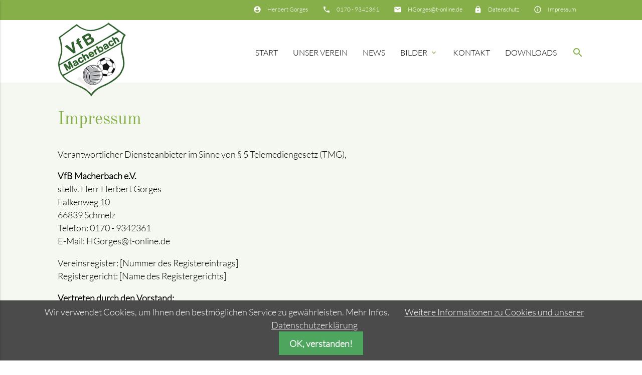

--- FILE ---
content_type: text/html; charset=utf-8
request_url: http://vfb-macherbach.de/impressum.html
body_size: 5668
content:
<!DOCTYPE html>
<html lang="de">
<head>

      <meta charset="utf-8">
    <title>Impressum - VFB-Macherbach</title>
    <base href="http://vfb-macherbach.de/">

    <meta name="robots" content="index,follow">
    <meta name="description" content="">
    <meta name="keywords" content="">
    <meta name="generator" content="Contao Open Source CMS">

    <meta name="viewport" content="width=device-width, initial-scale=1.0">

    <link rel="stylesheet" type="text/css" media="all" href="assets/css/mate.scss-d9e87a72.css">

    <link rel="stylesheet" href="system/modules/cookiebar/assets/dist/cookiebar.min.css?v=c40731b2"><link rel="stylesheet" href="assets/css/layout.min.css,responsive.min.css,colorbox.min.css,mediaelementp...-9867fa09.css">
    <script src="assets/js/mootools.min.js-473d93cb.js"></script>
    <meta property="og:title" content="Impressum - VFB-Macherbach" />
    <meta property="og:description" content="" />
    <meta property="og:url" content="http://vfb-macherbach.de/impressum.html" />
    
    <link rel="shortcut icon" href="files/mate/img/favicon.ico" type="image/x-icon" />


</head>
<body id="top" class="mac chrome blink ch131 default-col" itemscope itemtype="http://schema.org/WebPage">

          
    <div id="wrapper">

                        <header id="header">
            <div class="inside">
              
<div class="sectionTop">
	  <div class="inside">
	  	<div>
			<i class="tiny material-icons">info_outline</i> 

  <div class="mod_article block" id="article-202">
    
          
<div class="ce_text first last  block">

        
  
      <p><a href="impressum.html">Impressum</a></p>  
  
  

</div>
    
      </div>


		</div>
	  	<div>
			<i class="tiny material-icons">lock</i> 

  <div class="mod_article block" id="article-203">
    
          
<div class="ce_text first last  block">

        
  
      <p><a href="Datenscutz.html">Datenschutz</a></p>  
  
  

</div>
    
      </div>


		</div>
	  	<div>
			<i class="tiny material-icons">insert_email</i> 

  <div class="mod_article block" id="article-144">
    
          
<div class="ce_text first last  block">

        
  
      <p><a href="&#109;&#97;&#105;&#108;&#116;&#111;&#58;&#x48;&#x47;&#111;&#114;&#x67;&#x65;&#115;&#64;&#116;&#x2D;&#111;&#110;&#x6C;&#x69;&#110;&#x65;&#x2E;&#100;&#101;">&#x48;&#x47;&#111;&#114;&#x67;&#x65;&#115;&#64;&#116;&#x2D;&#111;&#110;&#x6C;&#x69;&#110;&#x65;&#x2E;&#100;&#101;</a></p>  
  
  

</div>
    
      </div>


		</div>
		<div>
			<i class="tiny material-icons">insert_phone</i> 

  <div class="mod_article block" id="article-143">
    
          
<div class="ce_text first last  block">

        
  
      <p><a href="tel:01709342361">0170 - 9342361</a></p>  
  
  

</div>
    
      </div>


		</div>
		<div>
			<i class="tiny material-icons">insert_account_circle</i> 

  <div class="mod_article block" id="article-141">
    
          
<div class="ce_text first last  block">

        
  
      <p>Herbert Gorges</p>  
  
  

</div>
    
      </div>


		</div>
		
	  </div>
</div><!-- indexer::stop -->
<nav id="mateNavbar276" class="navbar-dropdown mod_mateNavbar block includeHeadroom stuckNavbar">
    <div class="nav-wrapper" >

                    <a href="VFB-Macherbach.html" class="brand-logo">

  <div class="mod_article block" id="article-145">
    
          
<div class="ce_image first  block">

        
  
  
<figure class="image_container">

  
  

<img src="files/mate/img/mate_logo.png" width="136" height="148" alt="" itemprop="image">


  
  
</figure>


</div>

<div class="ce_image fixed-nav last  block">

        
  
  
<figure class="image_container">

  
  

<img src="files/mate/img/mate_logo_white.png" width="300" height="150" alt="" itemprop="image">


  
  
</figure>


</div>
    
      </div>

</a>
        
                    <a href="#" data-activates="mobile-menu276" class="button-collapse"><i class="material-icons">menu</i></a>
        
        <ul id="desktop-menu276" class="desktop-menu right hide-on-med-and-down ">
            
                    <li class="sibling first valign-wrapper">
          <a class="            sibling first valign"
                        href="./"
            title="Willkommen beim VFB-Macherbach"
                                                >
            Start           </a>
        </li>
                <li class="sibling valign-wrapper">
          <a class="            sibling valign"
                        href="Verein.html"
            title="Unser Verein"
                                                >
            Unser Verein           </a>
        </li>
                <li class="sibling valign-wrapper">
          <a class="            sibling valign"
                        href="News_VFB-Macherbach.html"
            title="News - VFB-Macherbach"
                                                >
            News           </a>
        </li>
                <li class="submenu sibling valign-wrapper">
          <a class="dropdown-button            submenu sibling valign"
             data-activates="nav276dropdown154"            href="AH-Fu%C3%9Fball.html"
            title="Bilder"
                                                 aria-haspopup="true">
            Bilder <i class="tiny material-icons">expand_more</i>          </a>
        </li>
                <li class="contact sibling valign-wrapper">
          <a class="            contact sibling valign"
                        href="kontakt.html"
            title="Kontakt - Mate Theme"
                                                >
            Kontakt           </a>
        </li>
                <li class="sibling last valign-wrapper">
          <a class="            sibling last valign"
                        href="Downloads.html"
            title="Downloads vom VfB Macherbach"
                                                >
            Downloads           </a>
        </li>
                    </ul>

                    <ul id="mobile-menu276" class="mobile-menu side-nav ">
                            <li class="sibling first">
            <a href="./"
                               title="Willkommen beim VFB-Macherbach"
                 class="sibling first"                                                                >
                Start                
            </a>
                    </li>
        
            <li class="sibling">
            <a href="Verein.html"
                               title="Unser Verein"
                 class="sibling"                                                                >
                Unser Verein                
            </a>
                    </li>
        
            <li class="sibling">
            <a href="News_VFB-Macherbach.html"
                               title="News - VFB-Macherbach"
                 class="sibling"                                                                >
                News                
            </a>
                    </li>
        
            <li class="submenu sibling">
            <a href="AH-Fu%C3%9Fball.html"
                               title="Bilder"
                 class="submenu sibling"                                                                 aria-haspopup="true">
                Bilder                
            </a>
                            <i class="material-icons right" style="z-index: 999;position: relative;right: 5px;top: -55px;">arrow_drop_down</i>
                    </li>
                    <li class="subitems" style="display:none;background:rgba(0, 0, 0, .05);">
                <ul>
                                            <li>
                            <a href="AH-Fu%C3%9Fball.html" class=""
                               title="AH-Fußball">
                                AH-Fußball                            </a>
                                                    </li>

                        
                                            <li>
                            <a href="Volleyball.html" class=""
                               title="Volleyball">
                                Volleyball                            </a>
                                                    </li>

                        
                                            <li>
                            <a href="Hobbyvolleyballturnier.html" class=""
                               title="Hobbyvolleyballturnier">
                                Hobbyvolleyballturnier                            </a>
                                                    </li>

                        
                                            <li>
                            <a href="Meisterrunde.html" class=""
                               title="Meiterrunde">
                                Meisterrunde                            </a>
                                                    </li>

                        
                                            <li>
                            <a href="Vereinsfahrt.html" class=""
                               title="Vereinsfahrt">
                                Vereinsfahrt                            </a>
                                                    </li>

                        
                                            <li>
                            <a href="Familienabend.html" class=""
                               title="Familienabend">
                                Familienabend                            </a>
                                                    </li>

                        
                                            <li>
                            <a href="Freizeit.html" class=""
                               title="Freizeit">
                                Freizeit                            </a>
                                                    </li>

                        
                                            <li>
                            <a href="Weihnachtsfeier.html" class=""
                               title="Freizeit">
                                Weihnachtsfeier                            </a>
                                                    </li>

                        
                                    </ul>
            </li>
        
            <li class="contact sibling">
            <a href="kontakt.html"
                               title="Kontakt - Mate Theme"
                 class="contact sibling"                                                                >
                Kontakt                
            </a>
                    </li>
        
            <li class="sibling last">
            <a href="Downloads.html"
                               title="Downloads vom VfB Macherbach"
                 class="sibling last"                                                                >
                Downloads                
            </a>
                    </li>
        
    
            </ul>
        
                    

  <div class="mod_article block" id="article-182">
    
          
<div class="ce_text search first last  block">

        
  
      <p><a><em class="material-icons">search</em></a></p>  
  
  

</div>
    
      </div>


        
        
<ul id="nav276dropdown154" class="dropdown-content">
		  <li id="page155"  class="first">
	    <a href="AH-Fu%C3%9Fball.html" title="AH-Fußball" class="first">
	      AH-Fußball	    </a>
	  </li>
		  <li id="page157" >
	    <a href="Volleyball.html" title="Volleyball">
	      Volleyball	    </a>
	  </li>
		  <li id="page158" >
	    <a href="Hobbyvolleyballturnier.html" title="Hobbyvolleyballturnier">
	      Hobbyvolleyballturnier	    </a>
	  </li>
		  <li id="page159" >
	    <a href="Meisterrunde.html" title="Meiterrunde">
	      Meisterrunde	    </a>
	  </li>
		  <li id="page160" >
	    <a href="Vereinsfahrt.html" title="Vereinsfahrt">
	      Vereinsfahrt	    </a>
	  </li>
		  <li id="page161" >
	    <a href="Familienabend.html" title="Familienabend">
	      Familienabend	    </a>
	  </li>
		  <li id="page162" >
	    <a href="Freizeit.html" title="Freizeit">
	      Freizeit	    </a>
	  </li>
		  <li id="page163"  class="last">
	    <a href="Weihnachtsfeier.html" title="Freizeit" class="last">
	      Weihnachtsfeier	    </a>
	  </li>
	</ul>

    </div>
</nav>


<!-- indexer::continue -->

<!-- indexer::stop -->
<div class="mod_search search-box block">

        
  
  <form action="module/suche.html" method="get">
    <div class="formbody">
      <div class="widget widget-text">
        <label for="ctrl_keywords_314" class="invisible">Suchbegriffe</label>
        <input type="search" name="keywords" id="ctrl_keywords_314" class="text" value="">
      </div>
      <div class="widget widget-submit">
        <button type="submit" id="ctrl_submit_314" class="submit">Suchen</button>
      </div>
          </div>
  </form>

  
  

</div>
<!-- indexer::continue -->
            </div>
          </header>
              
      
          <div class="container">
                <div id="container">

                      <main id="main">
              <div class="inside">
                

  <div class="mod_article first last block" id="article-177">
    
          
<div class="ce_text first last  block">

            <h1>Impressum</h1>
      
  
      <p>Verantwortlicher Diensteanbieter im Sinne von § 5 Telemediengesetz (TMG),</p>
<p><strong>VfB Macherbach e.V.<br></strong>stellv. Herr Herbert Gorges<br>Falkenweg 10<br>66839 Schmelz<br>Telefon: 0170 - 9342361<br>E-Mail: &#72;&#x47;&#111;&#x72;&#x67;&#x65;&#x73;&#64;&#116;&#45;&#x6F;&#x6E;&#x6C;&#105;&#x6E;&#101;&#x2E;&#100;&#101;</p>
<p>Vereinsregister: [Nummer des Registereintrags]<br>Registergericht: [Name des Registergerichts]</p>
<p><strong>Vertreten durch den Vorstand:</strong><br>1. Vorsitzender: Joachim Bastuck<br>2. V orsitzender: Thomas Rassier</p>
<p><strong>Verantwortlicher für den Inhalt:</strong> <br>Herr Herbert Gorges<br>Falkenweg 10<br>66839 Schmelz<br>Telefon: 0170 - 9342361<br>E-Mail: &#72;&#x47;&#111;&#x72;&#x67;&#x65;&#x73;&#64;&#116;&#45;&#x6F;&#x6E;&#x6C;&#105;&#x6E;&#101;&#x2E;&#100;&#101;</p>
<p>///////////////////////////////</p>
<h2>Haftung für Inhalte</h2>
<p>Als Diensteanbieter sind wir gemäß § 7 Abs.1 TMG für eigene Inhalte auf diesen Seiten nach den allgemeinen Gesetzen verantwortlich. Nach §§ 8 bis 10 TMG sind wir als Diensteanbieter jedoch nicht verpflichtet, übermittelte oder gespeicherte fremde Informationen zu überwachen oder nach Umständen zu forschen, die auf eine rechtswidrige Tätigkeit hinweisen.</p>
<p>Verpflichtungen zur Entfernung oder Sperrung der Nutzung von Informationen nach den allgemeinen Gesetzen bleiben hiervon unberührt. Eine diesbezügliche Haftung ist jedoch erst ab dem Zeitpunkt der Kenntnis einer konkreten Rechtsverletzung möglich. Bei Bekanntwerden von entsprechenden Rechtsverletzungen werden wir diese Inhalte umgehend entfernen.</p>
<h2>Haftung für Links</h2>
<p>Unser Angebot enthält Links zu externen Websites Dritter, auf deren Inhalte wir keinen Einfluss haben. Deshalb können wir für diese fremden Inhalte auch keine Gewähr übernehmen. Für die Inhalte der verlinkten Seiten ist stets der jeweilige Anbieter oder Betreiber der Seiten verantwortlich. Die verlinkten Seiten wurden zum Zeitpunkt der Verlinkung auf mögliche Rechtsverstöße überprüft. Rechtswidrige Inhalte waren zum Zeitpunkt der Verlinkung nicht erkennbar.</p>
<p>Eine permanente inhaltliche Kontrolle der verlinkten Seiten ist jedoch ohne konkrete Anhaltspunkte einer Rechtsverletzung nicht zumutbar. Bei Bekanntwerden von Rechtsverletzungen werden wir derartige Links umgehend entfernen.</p>
<h2>Urheberrecht</h2>
<p>Die durch die Seitenbetreiber erstellten Inhalte und Werke auf diesen Seiten unterliegen dem deutschen Urheberrecht. Die Vervielfältigung, Bearbeitung, Verbreitung und jede Art der Verwertung außerhalb der Grenzen des Urheberrechtes bedürfen der schriftlichen Zustimmung des jeweiligen Autors bzw. Erstellers. Downloads und Kopien dieser Seite sind nur für den privaten, nicht kommerziellen Gebrauch gestattet.</p>
<p>Soweit die Inhalte auf dieser Seite nicht vom Betreiber erstellt wurden, werden die Urheberrechte Dritter beachtet. Insbesondere werden Inhalte Dritter als solche gekennzeichnet. Sollten Sie trotzdem auf eine Urheberrechtsverletzung aufmerksam werden, bitten wir um einen entsprechenden Hinweis. Bei Bekanntwerden von Rechtsverletzungen werden wir derartige Inhalte umgehend entfernen.</p>
<p>Quelle: <a href="https://www.e-recht24.de">e-recht24.de</a></p>  
  
  

</div>
    
      </div>

              </div>
                          </main>
          
                                
                                
        </div>
          </div>

      
                  <footer id="footer" class="page-footer">
            

<div class="container">
	<div class="row">
		<div class="col m3 s12">
			

  <div class="mod_article block" id="article-136">
    
          
<div class="ce_text first last  block">

            <h5>VfB-Macherbach e.V</h5>
      
  
      <p>stellver. Herbert Gorges<br><span class="st">Falkenweg 10</span><br>66839 Schmelz</p>
<p>Tel.: 0170-9342361<br>Mail: <a href="&#109;&#97;&#105;&#108;&#116;&#111;&#58;&#x48;&#x47;&#111;&#x72;&#103;&#x65;&#115;&#x40;&#x74;&#45;&#x6F;&#x6E;&#x6C;&#105;&#x6E;&#x65;&#46;&#100;&#x65;">&#x48;&#x47;&#111;&#x72;&#103;&#x65;&#115;&#x40;&#x74;&#45;&#x6F;&#x6E;&#x6C;&#105;&#x6E;&#x65;&#46;&#100;&#x65;</a></p>  
  
  

</div>
    
      </div>


		</div>
		<div class="col m3 s12">
			

  <div class="mod_article block" id="article-137">
    
          
<!-- indexer::stop -->
<div class="mod_newslist block">

            <h5>Die letzten News</h5>
      
  
      
<div class="layout_simple arc_2 block first even" itemscope itemtype="http://schema.org/Article">
  <time datetime="2026-01-20T16:51:00+01:00" itemprop="datePublished">20.01.2026 16:51</time>   <a href="149/items/vereinsnachrichten-2026-04.html" title="Den Artikel lesen: Vereinsnachrichten 2026_04" itemprop="url"><span itemprop="headline">Vereinsnachrichten 2026_04</span></a></div>

<div class="layout_simple arc_2 block odd" itemscope itemtype="http://schema.org/Article">
  <time datetime="2025-12-16T17:51:00+01:00" itemprop="datePublished">16.12.2025 17:51</time>   <a href="149/items/vereinsnachrichten-2025-52.html" title="Den Artikel lesen: Vereinsnachrichten 2025_52" itemprop="url"><span itemprop="headline">Vereinsnachrichten 2025_52</span></a></div>

<div class="layout_simple arc_2 block last even" itemscope itemtype="http://schema.org/Article">
  <time datetime="2025-09-23T15:47:00+02:00" itemprop="datePublished">23.09.2025 15:47</time>   <a href="149/items/vereinsnachrichten-2025-39.html" title="Den Artikel lesen: Vereinsnachrichten 2025_39" itemprop="url"><span itemprop="headline">Vereinsnachrichten 2025_39</span></a></div>
      

</div>
<!-- indexer::continue -->
    
      </div>


		</div>
		<div class="col m3 s12">
			

  <div class="mod_article block" id="article-138">
    
          
<div class="ce_text first last  block">

            <h5>Sitemap</h5>
      
  
      <p><a href="">Startseite</a><br><a href="Verein.html">Unser Verein</a><br><a href="News_VFB-Macherbach.html">News</a><br><a href="AH-Fu%C3%9Fball.html">Bilder</a><br><a href="kontakt.html">Kontakt</a><br><a href="Downloads.html">Downloads</a><br><a href="Datenscutz.html">Datenschutzerklärung</a><br><a href="impressum.html">Impressum</a></p>  
  
  

</div>
    
      </div>


		</div>
		<div class="col m3 s12">
			

  <div class="mod_article block" id="article-139">
    
          
<div class="ce_text first last  block">

            <h5>Unser Angebot</h5>
      
  
      <p>Unser Verein umfasst die Bereiche:<br>Hobbyvolleyball<br>Gymnastik<br>AH-Fußball<br>Wandern<br>und vor allem Geselligkeit.</p>  
  
  

</div>
    
      </div>


		</div>
	</div>
	<a href="impressum.html#top" class="toplink"><i class="material-icons">arrow_upward</i></a>
</div>
<div class="footer-copyright">
<div class="container">
    

  <div class="mod_article block" id="article-140">
    
          
<div class="ce_text first last  block">

        
  
      <p>© VFB-Macherbach e.V.</p>
<p><a href="Datenscutz.html">Datenschutz</a></p>
<p><a href="impressum.html">Impressum</a></p>
<p>powered by <a href="https://contao-themes.net/" target="_blank" rel="noopener">contao-themes.net</a></p>  
  
  

</div>
    
      </div>


</div>
</div>        </footer>
    
    </div>

      
    <script src="https://code.jquery.com/jquery-3.3.1.min.js"></script>
    
    <script charset="utf-8" src="assets/js/materialize.min.js,headroom.min.js,theme.js-d0e103b5.js"></script>

  
<script src="assets/jquery-ui/js/jquery-ui.min.js?v=1.12.1.1"></script>
<script>
  jQuery(function($) {
    $(document).accordion({
      // Put custom options here
      heightStyle: 'content',
      header: '.toggler',
      collapsible: true,
      create: function(event, ui) {
        ui.header.addClass('active');
        $('.toggler').attr('tabindex', 0);
      },
      activate: function(event, ui) {
        ui.newHeader.addClass('active');
        ui.oldHeader.removeClass('active');
        $('.toggler').attr('tabindex', 0);
      }
    });
  });
</script>

<script src="assets/colorbox/js/colorbox.min.js?v=1.6.4.1"></script>
<script>
  jQuery(function($) {
    $('a[data-lightbox]').map(function() {
      $(this).colorbox({
        // Put custom options here
        loop: false,
        rel: $(this).attr('data-lightbox'),
        maxWidth: '95%',
        maxHeight: '95%'
      });
    });
  });
</script>

<script src="assets/mediaelement/js/mediaelement-and-player.min.js?v=4.2.9"></script>
<script>
  jQuery(function($) {
    $('video,audio').filter(function() {
        return $(this).parents('picture').length === 0;
    }).mediaelementplayer({
      // Put custom options here
      pluginPath: '/assets/mediaelement/plugins/'
    });
  });
</script>

<script src="assets/tablesorter/js/tablesorter.min.js?v=2.0.5.7"></script>
<script>
  jQuery(function($) {
    $('.ce_table .sortable').each(function(i, table) {
      $(table).tablesorter();
    });
  });
</script>
<script>
jQuery(".mobile-menu i").bind("touchstart click", function() {
  $(this).html() == "arrow_drop_down" ? $(this).html("arrow_drop_up") : $(this).html("arrow_drop_down");
});
jQuery(".mobile-menu i").bind("touchstart click", function() {
  $(this).parent("li").next().toggle();return false;
});
</script>

<!-- indexer::stop -->
<div class="cookiebar cookiebar--position-bottom" role="complementary" aria-describedby="cookiebar-text" style="display:none;" data-cookiebar="COOKIEBAR_90">
    <div id="cookiebar-text" class="cookiebar__text" aria-live="assertive" role="alert">
        <span class="cookiebar__message">Wir verwendet Cookies, um Ihnen den bestmöglichen Service zu gewährleisten. Mehr Infos.</span>

                    <a href="Datenscutz.html" class="cookiebar__link" title="Weitere Informationen zu Cookies und unserer Datenschutzerklärung">Weitere Informationen zu Cookies und unserer Datenschutzerklärung</a>
            </div>

    
    <button class="cookiebar__button" data-cookiebar-accept>OK, verstanden!</button>
</div>

    <script src="system/modules/cookiebar/assets/dist/cookiebar.min.js" defer></script>
<!-- indexer::continue -->
</body>
</html>

--- FILE ---
content_type: text/css
request_url: http://vfb-macherbach.de/assets/css/mate.scss-d9e87a72.css
body_size: 37333
content:
@charset "UTF-8";.materialize-red{background-color:#e51c23 !important}.materialize-red-text{color:#e51c23 !important}.materialize-red.lighten-5{background-color:#fdeaeb !important}.materialize-red-text.text-lighten-5{color:#fdeaeb !important}.materialize-red.lighten-4{background-color:#f8c1c3 !important}.materialize-red-text.text-lighten-4{color:#f8c1c3 !important}.materialize-red.lighten-3{background-color:#f3989b !important}.materialize-red-text.text-lighten-3{color:#f3989b !important}.materialize-red.lighten-2{background-color:#ee6e73 !important}.materialize-red-text.text-lighten-2{color:#ee6e73 !important}.materialize-red.lighten-1{background-color:#ea454b !important}.materialize-red-text.text-lighten-1{color:#ea454b !important}.materialize-red.darken-1{background-color:#d0181e !important}.materialize-red-text.text-darken-1{color:#d0181e !important}.materialize-red.darken-2{background-color:#b9151b !important}.materialize-red-text.text-darken-2{color:#b9151b !important}.materialize-red.darken-3{background-color:#a21318 !important}.materialize-red-text.text-darken-3{color:#a21318 !important}.materialize-red.darken-4{background-color:#8b1014 !important}.materialize-red-text.text-darken-4{color:#8b1014 !important}.red{background-color:#f44336 !important}.red-text{color:#f44336 !important}.red.lighten-5{background-color:#ffebee !important}.red-text.text-lighten-5{color:#ffebee !important}.red.lighten-4{background-color:#ffcdd2 !important}.red-text.text-lighten-4{color:#ffcdd2 !important}.red.lighten-3{background-color:#ef9a9a !important}.red-text.text-lighten-3{color:#ef9a9a !important}.red.lighten-2{background-color:#e57373 !important}.red-text.text-lighten-2{color:#e57373 !important}.red.lighten-1{background-color:#ef5350 !important}.red-text.text-lighten-1{color:#ef5350 !important}.red.darken-1{background-color:#e53935 !important}.red-text.text-darken-1{color:#e53935 !important}.red.darken-2{background-color:#d32f2f !important}.red-text.text-darken-2{color:#d32f2f !important}.red.darken-3{background-color:#c62828 !important}.red-text.text-darken-3{color:#c62828 !important}.red.darken-4{background-color:#b71c1c !important}.red-text.text-darken-4{color:#b71c1c !important}.red.accent-1{background-color:#ff8a80 !important}.red-text.text-accent-1{color:#ff8a80 !important}.red.accent-2{background-color:#ff5252 !important}.red-text.text-accent-2{color:#ff5252 !important}.red.accent-3{background-color:#ff1744 !important}.red-text.text-accent-3{color:#ff1744 !important}.red.accent-4{background-color:#d50000 !important}.red-text.text-accent-4{color:#d50000 !important}.pink{background-color:#e91e63 !important}.pink-text{color:#e91e63 !important}.pink.lighten-5{background-color:#fce4ec !important}.pink-text.text-lighten-5{color:#fce4ec !important}.pink.lighten-4{background-color:#f8bbd0 !important}.pink-text.text-lighten-4{color:#f8bbd0 !important}.pink.lighten-3{background-color:#f48fb1 !important}.pink-text.text-lighten-3{color:#f48fb1 !important}.pink.lighten-2{background-color:#f06292 !important}.pink-text.text-lighten-2{color:#f06292 !important}.pink.lighten-1{background-color:#ec407a !important}.pink-text.text-lighten-1{color:#ec407a !important}.pink.darken-1{background-color:#d81b60 !important}.pink-text.text-darken-1{color:#d81b60 !important}.pink.darken-2{background-color:#c2185b !important}.pink-text.text-darken-2{color:#c2185b !important}.pink.darken-3{background-color:#ad1457 !important}.pink-text.text-darken-3{color:#ad1457 !important}.pink.darken-4{background-color:#880e4f !important}.pink-text.text-darken-4{color:#880e4f !important}.pink.accent-1{background-color:#ff80ab !important}.pink-text.text-accent-1{color:#ff80ab !important}.pink.accent-2{background-color:#ff4081 !important}.pink-text.text-accent-2{color:#ff4081 !important}.pink.accent-3{background-color:#f50057 !important}.pink-text.text-accent-3{color:#f50057 !important}.pink.accent-4{background-color:#c51162 !important}.pink-text.text-accent-4{color:#c51162 !important}.purple{background-color:#9c27b0 !important}.purple-text{color:#9c27b0 !important}.purple.lighten-5{background-color:#f3e5f5 !important}.purple-text.text-lighten-5{color:#f3e5f5 !important}.purple.lighten-4{background-color:#e1bee7 !important}.purple-text.text-lighten-4{color:#e1bee7 !important}.purple.lighten-3{background-color:#ce93d8 !important}.purple-text.text-lighten-3{color:#ce93d8 !important}.purple.lighten-2{background-color:#ba68c8 !important}.purple-text.text-lighten-2{color:#ba68c8 !important}.purple.lighten-1{background-color:#ab47bc !important}.purple-text.text-lighten-1{color:#ab47bc !important}.purple.darken-1{background-color:#8e24aa !important}.purple-text.text-darken-1{color:#8e24aa !important}.purple.darken-2{background-color:#7b1fa2 !important}.purple-text.text-darken-2{color:#7b1fa2 !important}.purple.darken-3{background-color:#6a1b9a !important}.purple-text.text-darken-3{color:#6a1b9a !important}.purple.darken-4{background-color:#4a148c !important}.purple-text.text-darken-4{color:#4a148c !important}.purple.accent-1{background-color:#ea80fc !important}.purple-text.text-accent-1{color:#ea80fc !important}.purple.accent-2{background-color:#e040fb !important}.purple-text.text-accent-2{color:#e040fb !important}.purple.accent-3{background-color:#d500f9 !important}.purple-text.text-accent-3{color:#d500f9 !important}.purple.accent-4{background-color:#a0f !important}.purple-text.text-accent-4{color:#a0f !important}.deep-purple{background-color:#673ab7 !important}.deep-purple-text{color:#673ab7 !important}.deep-purple.lighten-5{background-color:#ede7f6 !important}.deep-purple-text.text-lighten-5{color:#ede7f6 !important}.deep-purple.lighten-4{background-color:#d1c4e9 !important}.deep-purple-text.text-lighten-4{color:#d1c4e9 !important}.deep-purple.lighten-3{background-color:#b39ddb !important}.deep-purple-text.text-lighten-3{color:#b39ddb !important}.deep-purple.lighten-2{background-color:#9575cd !important}.deep-purple-text.text-lighten-2{color:#9575cd !important}.deep-purple.lighten-1{background-color:#7e57c2 !important}.deep-purple-text.text-lighten-1{color:#7e57c2 !important}.deep-purple.darken-1{background-color:#5e35b1 !important}.deep-purple-text.text-darken-1{color:#5e35b1 !important}.deep-purple.darken-2{background-color:#512da8 !important}.deep-purple-text.text-darken-2{color:#512da8 !important}.deep-purple.darken-3{background-color:#4527a0 !important}.deep-purple-text.text-darken-3{color:#4527a0 !important}.deep-purple.darken-4{background-color:#311b92 !important}.deep-purple-text.text-darken-4{color:#311b92 !important}.deep-purple.accent-1{background-color:#b388ff !important}.deep-purple-text.text-accent-1{color:#b388ff !important}.deep-purple.accent-2{background-color:#7c4dff !important}.deep-purple-text.text-accent-2{color:#7c4dff !important}.deep-purple.accent-3{background-color:#651fff !important}.deep-purple-text.text-accent-3{color:#651fff !important}.deep-purple.accent-4{background-color:#6200ea !important}.deep-purple-text.text-accent-4{color:#6200ea !important}.indigo{background-color:#3f51b5 !important}.indigo-text{color:#3f51b5 !important}.indigo.lighten-5{background-color:#e8eaf6 !important}.indigo-text.text-lighten-5{color:#e8eaf6 !important}.indigo.lighten-4{background-color:#c5cae9 !important}.indigo-text.text-lighten-4{color:#c5cae9 !important}.indigo.lighten-3{background-color:#9fa8da !important}.indigo-text.text-lighten-3{color:#9fa8da !important}.indigo.lighten-2{background-color:#7986cb !important}.indigo-text.text-lighten-2{color:#7986cb !important}.indigo.lighten-1{background-color:#5c6bc0 !important}.indigo-text.text-lighten-1{color:#5c6bc0 !important}.indigo.darken-1{background-color:#3949ab !important}.indigo-text.text-darken-1{color:#3949ab !important}.indigo.darken-2{background-color:#303f9f !important}.indigo-text.text-darken-2{color:#303f9f !important}.indigo.darken-3{background-color:#283593 !important}.indigo-text.text-darken-3{color:#283593 !important}.indigo.darken-4{background-color:#1a237e !important}.indigo-text.text-darken-4{color:#1a237e !important}.indigo.accent-1{background-color:#8c9eff !important}.indigo-text.text-accent-1{color:#8c9eff !important}.indigo.accent-2{background-color:#536dfe !important}.indigo-text.text-accent-2{color:#536dfe !important}.indigo.accent-3{background-color:#3d5afe !important}.indigo-text.text-accent-3{color:#3d5afe !important}.indigo.accent-4{background-color:#304ffe !important}.indigo-text.text-accent-4{color:#304ffe !important}.blue{background-color:#2196f3 !important}.blue-text{color:#2196f3 !important}.blue.lighten-5{background-color:#e3f2fd !important}.blue-text.text-lighten-5{color:#e3f2fd !important}.blue.lighten-4{background-color:#bbdefb !important}.blue-text.text-lighten-4{color:#bbdefb !important}.blue.lighten-3{background-color:#90caf9 !important}.blue-text.text-lighten-3{color:#90caf9 !important}.blue.lighten-2{background-color:#64b5f6 !important}.blue-text.text-lighten-2{color:#64b5f6 !important}.blue.lighten-1{background-color:#42a5f5 !important}.blue-text.text-lighten-1{color:#42a5f5 !important}.blue.darken-1{background-color:#1e88e5 !important}.blue-text.text-darken-1{color:#1e88e5 !important}.blue.darken-2{background-color:#1976d2 !important}.blue-text.text-darken-2{color:#1976d2 !important}.blue.darken-3{background-color:#1565c0 !important}.blue-text.text-darken-3{color:#1565c0 !important}.blue.darken-4{background-color:#0d47a1 !important}.blue-text.text-darken-4{color:#0d47a1 !important}.blue.accent-1{background-color:#82b1ff !important}.blue-text.text-accent-1{color:#82b1ff !important}.blue.accent-2{background-color:#448aff !important}.blue-text.text-accent-2{color:#448aff !important}.blue.accent-3{background-color:#2979ff !important}.blue-text.text-accent-3{color:#2979ff !important}.blue.accent-4{background-color:#2962ff !important}.blue-text.text-accent-4{color:#2962ff !important}.light-blue{background-color:#03a9f4 !important}.light-blue-text{color:#03a9f4 !important}.light-blue.lighten-5{background-color:#e1f5fe !important}.light-blue-text.text-lighten-5{color:#e1f5fe !important}.light-blue.lighten-4{background-color:#b3e5fc !important}.light-blue-text.text-lighten-4{color:#b3e5fc !important}.light-blue.lighten-3{background-color:#81d4fa !important}.light-blue-text.text-lighten-3{color:#81d4fa !important}.light-blue.lighten-2{background-color:#4fc3f7 !important}.light-blue-text.text-lighten-2{color:#4fc3f7 !important}.light-blue.lighten-1{background-color:#29b6f6 !important}.light-blue-text.text-lighten-1{color:#29b6f6 !important}.light-blue.darken-1{background-color:#039be5 !important}.light-blue-text.text-darken-1{color:#039be5 !important}.light-blue.darken-2{background-color:#0288d1 !important}.light-blue-text.text-darken-2{color:#0288d1 !important}.light-blue.darken-3{background-color:#0277bd !important}.light-blue-text.text-darken-3{color:#0277bd !important}.light-blue.darken-4{background-color:#01579b !important}.light-blue-text.text-darken-4{color:#01579b !important}.light-blue.accent-1{background-color:#80d8ff !important}.light-blue-text.text-accent-1{color:#80d8ff !important}.light-blue.accent-2{background-color:#40c4ff !important}.light-blue-text.text-accent-2{color:#40c4ff !important}.light-blue.accent-3{background-color:#00b0ff !important}.light-blue-text.text-accent-3{color:#00b0ff !important}.light-blue.accent-4{background-color:#0091ea !important}.light-blue-text.text-accent-4{color:#0091ea !important}.cyan{background-color:#00bcd4 !important}.cyan-text{color:#00bcd4 !important}.cyan.lighten-5{background-color:#e0f7fa !important}.cyan-text.text-lighten-5{color:#e0f7fa !important}.cyan.lighten-4{background-color:#b2ebf2 !important}.cyan-text.text-lighten-4{color:#b2ebf2 !important}.cyan.lighten-3{background-color:#80deea !important}.cyan-text.text-lighten-3{color:#80deea !important}.cyan.lighten-2{background-color:#4dd0e1 !important}.cyan-text.text-lighten-2{color:#4dd0e1 !important}.cyan.lighten-1{background-color:#26c6da !important}.cyan-text.text-lighten-1{color:#26c6da !important}.cyan.darken-1{background-color:#00acc1 !important}.cyan-text.text-darken-1{color:#00acc1 !important}.cyan.darken-2{background-color:#0097a7 !important}.cyan-text.text-darken-2{color:#0097a7 !important}.cyan.darken-3{background-color:#00838f !important}.cyan-text.text-darken-3{color:#00838f !important}.cyan.darken-4{background-color:#006064 !important}.cyan-text.text-darken-4{color:#006064 !important}.cyan.accent-1{background-color:#84ffff !important}.cyan-text.text-accent-1{color:#84ffff !important}.cyan.accent-2{background-color:#18ffff !important}.cyan-text.text-accent-2{color:#18ffff !important}.cyan.accent-3{background-color:#00e5ff !important}.cyan-text.text-accent-3{color:#00e5ff !important}.cyan.accent-4{background-color:#00b8d4 !important}.cyan-text.text-accent-4{color:#00b8d4 !important}.teal{background-color:#009688 !important}.teal-text{color:#009688 !important}.teal.lighten-5{background-color:#e0f2f1 !important}.teal-text.text-lighten-5{color:#e0f2f1 !important}.teal.lighten-4{background-color:#b2dfdb !important}.teal-text.text-lighten-4{color:#b2dfdb !important}.teal.lighten-3{background-color:#80cbc4 !important}.teal-text.text-lighten-3{color:#80cbc4 !important}.teal.lighten-2{background-color:#4db6ac !important}.teal-text.text-lighten-2{color:#4db6ac !important}.teal.lighten-1{background-color:#26a69a !important}.teal-text.text-lighten-1{color:#26a69a !important}.teal.darken-1{background-color:#00897b !important}.teal-text.text-darken-1{color:#00897b !important}.teal.darken-2{background-color:#00796b !important}.teal-text.text-darken-2{color:#00796b !important}.teal.darken-3{background-color:#00695c !important}.teal-text.text-darken-3{color:#00695c !important}.teal.darken-4{background-color:#004d40 !important}.teal-text.text-darken-4{color:#004d40 !important}.teal.accent-1{background-color:#a7ffeb !important}.teal-text.text-accent-1{color:#a7ffeb !important}.teal.accent-2{background-color:#64ffda !important}.teal-text.text-accent-2{color:#64ffda !important}.teal.accent-3{background-color:#1de9b6 !important}.teal-text.text-accent-3{color:#1de9b6 !important}.teal.accent-4{background-color:#00bfa5 !important}.teal-text.text-accent-4{color:#00bfa5 !important}.green{background-color:#4caf50 !important}.green-text{color:#4caf50 !important}.green.lighten-5{background-color:#e8f5e9 !important}.green-text.text-lighten-5{color:#e8f5e9 !important}.green.lighten-4{background-color:#c8e6c9 !important}.green-text.text-lighten-4{color:#c8e6c9 !important}.green.lighten-3{background-color:#a5d6a7 !important}.green-text.text-lighten-3{color:#a5d6a7 !important}.green.lighten-2{background-color:#81c784 !important}.green-text.text-lighten-2{color:#81c784 !important}.green.lighten-1{background-color:#66bb6a !important}.green-text.text-lighten-1{color:#66bb6a !important}.green.darken-1{background-color:#43a047 !important}.green-text.text-darken-1{color:#43a047 !important}.green.darken-2{background-color:#388e3c !important}.green-text.text-darken-2{color:#388e3c !important}.green.darken-3{background-color:#2e7d32 !important}.green-text.text-darken-3{color:#2e7d32 !important}.green.darken-4{background-color:#1b5e20 !important}.green-text.text-darken-4{color:#1b5e20 !important}.green.accent-1{background-color:#b9f6ca !important}.green-text.text-accent-1{color:#b9f6ca !important}.green.accent-2{background-color:#69f0ae !important}.green-text.text-accent-2{color:#69f0ae !important}.green.accent-3{background-color:#00e676 !important}.green-text.text-accent-3{color:#00e676 !important}.green.accent-4{background-color:#00c853 !important}.green-text.text-accent-4{color:#00c853 !important}.light-green{background-color:#8bc34a !important}.light-green-text{color:#8bc34a !important}.light-green.lighten-5{background-color:#f1f8e9 !important}.light-green-text.text-lighten-5{color:#f1f8e9 !important}.light-green.lighten-4{background-color:#dcedc8 !important}.light-green-text.text-lighten-4{color:#dcedc8 !important}.light-green.lighten-3{background-color:#c5e1a5 !important}.light-green-text.text-lighten-3{color:#c5e1a5 !important}.light-green.lighten-2{background-color:#aed581 !important}.light-green-text.text-lighten-2{color:#aed581 !important}.light-green.lighten-1{background-color:#9ccc65 !important}.light-green-text.text-lighten-1{color:#9ccc65 !important}.light-green.darken-1{background-color:#7cb342 !important}.light-green-text.text-darken-1{color:#7cb342 !important}.light-green.darken-2{background-color:#689f38 !important}.light-green-text.text-darken-2{color:#689f38 !important}.light-green.darken-3{background-color:#558b2f !important}.light-green-text.text-darken-3{color:#558b2f !important}.light-green.darken-4{background-color:#33691e !important}.light-green-text.text-darken-4{color:#33691e !important}.light-green.accent-1{background-color:#ccff90 !important}.light-green-text.text-accent-1{color:#ccff90 !important}.light-green.accent-2{background-color:#b2ff59 !important}.light-green-text.text-accent-2{color:#b2ff59 !important}.light-green.accent-3{background-color:#76ff03 !important}.light-green-text.text-accent-3{color:#76ff03 !important}.light-green.accent-4{background-color:#64dd17 !important}.light-green-text.text-accent-4{color:#64dd17 !important}.lime{background-color:#cddc39 !important}.lime-text{color:#cddc39 !important}.lime.lighten-5{background-color:#f9fbe7 !important}.lime-text.text-lighten-5{color:#f9fbe7 !important}.lime.lighten-4{background-color:#f0f4c3 !important}.lime-text.text-lighten-4{color:#f0f4c3 !important}.lime.lighten-3{background-color:#e6ee9c !important}.lime-text.text-lighten-3{color:#e6ee9c !important}.lime.lighten-2{background-color:#dce775 !important}.lime-text.text-lighten-2{color:#dce775 !important}.lime.lighten-1{background-color:#d4e157 !important}.lime-text.text-lighten-1{color:#d4e157 !important}.lime.darken-1{background-color:#c0ca33 !important}.lime-text.text-darken-1{color:#c0ca33 !important}.lime.darken-2{background-color:#afb42b !important}.lime-text.text-darken-2{color:#afb42b !important}.lime.darken-3{background-color:#9e9d24 !important}.lime-text.text-darken-3{color:#9e9d24 !important}.lime.darken-4{background-color:#827717 !important}.lime-text.text-darken-4{color:#827717 !important}.lime.accent-1{background-color:#f4ff81 !important}.lime-text.text-accent-1{color:#f4ff81 !important}.lime.accent-2{background-color:#eeff41 !important}.lime-text.text-accent-2{color:#eeff41 !important}.lime.accent-3{background-color:#c6ff00 !important}.lime-text.text-accent-3{color:#c6ff00 !important}.lime.accent-4{background-color:#aeea00 !important}.lime-text.text-accent-4{color:#aeea00 !important}.yellow{background-color:#ffeb3b !important}.yellow-text{color:#ffeb3b !important}.yellow.lighten-5{background-color:#fffde7 !important}.yellow-text.text-lighten-5{color:#fffde7 !important}.yellow.lighten-4{background-color:#fff9c4 !important}.yellow-text.text-lighten-4{color:#fff9c4 !important}.yellow.lighten-3{background-color:#fff59d !important}.yellow-text.text-lighten-3{color:#fff59d !important}.yellow.lighten-2{background-color:#fff176 !important}.yellow-text.text-lighten-2{color:#fff176 !important}.yellow.lighten-1{background-color:#ffee58 !important}.yellow-text.text-lighten-1{color:#ffee58 !important}.yellow.darken-1{background-color:#fdd835 !important}.yellow-text.text-darken-1{color:#fdd835 !important}.yellow.darken-2{background-color:#fbc02d !important}.yellow-text.text-darken-2{color:#fbc02d !important}.yellow.darken-3{background-color:#f9a825 !important}.yellow-text.text-darken-3{color:#f9a825 !important}.yellow.darken-4{background-color:#f57f17 !important}.yellow-text.text-darken-4{color:#f57f17 !important}.yellow.accent-1{background-color:#ffff8d !important}.yellow-text.text-accent-1{color:#ffff8d !important}.yellow.accent-2{background-color:#ff0 !important}.yellow-text.text-accent-2{color:#ff0 !important}.yellow.accent-3{background-color:#ffea00 !important}.yellow-text.text-accent-3{color:#ffea00 !important}.yellow.accent-4{background-color:#ffd600 !important}.yellow-text.text-accent-4{color:#ffd600 !important}.amber{background-color:#ffc107 !important}.amber-text{color:#ffc107 !important}.amber.lighten-5{background-color:#fff8e1 !important}.amber-text.text-lighten-5{color:#fff8e1 !important}.amber.lighten-4{background-color:#ffecb3 !important}.amber-text.text-lighten-4{color:#ffecb3 !important}.amber.lighten-3{background-color:#ffe082 !important}.amber-text.text-lighten-3{color:#ffe082 !important}.amber.lighten-2{background-color:#ffd54f !important}.amber-text.text-lighten-2{color:#ffd54f !important}.amber.lighten-1{background-color:#ffca28 !important}.amber-text.text-lighten-1{color:#ffca28 !important}.amber.darken-1{background-color:#ffb300 !important}.amber-text.text-darken-1{color:#ffb300 !important}.amber.darken-2{background-color:#ffa000 !important}.amber-text.text-darken-2{color:#ffa000 !important}.amber.darken-3{background-color:#ff8f00 !important}.amber-text.text-darken-3{color:#ff8f00 !important}.amber.darken-4{background-color:#ff6f00 !important}.amber-text.text-darken-4{color:#ff6f00 !important}.amber.accent-1{background-color:#ffe57f !important}.amber-text.text-accent-1{color:#ffe57f !important}.amber.accent-2{background-color:#ffd740 !important}.amber-text.text-accent-2{color:#ffd740 !important}.amber.accent-3{background-color:#ffc400 !important}.amber-text.text-accent-3{color:#ffc400 !important}.amber.accent-4{background-color:#ffab00 !important}.amber-text.text-accent-4{color:#ffab00 !important}.orange{background-color:#ff9800 !important}.orange-text{color:#ff9800 !important}.orange.lighten-5{background-color:#fff3e0 !important}.orange-text.text-lighten-5{color:#fff3e0 !important}.orange.lighten-4{background-color:#ffe0b2 !important}.orange-text.text-lighten-4{color:#ffe0b2 !important}.orange.lighten-3{background-color:#ffcc80 !important}.orange-text.text-lighten-3{color:#ffcc80 !important}.orange.lighten-2{background-color:#ffb74d !important}.orange-text.text-lighten-2{color:#ffb74d !important}.orange.lighten-1{background-color:#ffa726 !important}.orange-text.text-lighten-1{color:#ffa726 !important}.orange.darken-1{background-color:#fb8c00 !important}.orange-text.text-darken-1{color:#fb8c00 !important}.orange.darken-2{background-color:#f57c00 !important}.orange-text.text-darken-2{color:#f57c00 !important}.orange.darken-3{background-color:#ef6c00 !important}.orange-text.text-darken-3{color:#ef6c00 !important}.orange.darken-4{background-color:#e65100 !important}.orange-text.text-darken-4{color:#e65100 !important}.orange.accent-1{background-color:#ffd180 !important}.orange-text.text-accent-1{color:#ffd180 !important}.orange.accent-2{background-color:#ffab40 !important}.orange-text.text-accent-2{color:#ffab40 !important}.orange.accent-3{background-color:#ff9100 !important}.orange-text.text-accent-3{color:#ff9100 !important}.orange.accent-4{background-color:#ff6d00 !important}.orange-text.text-accent-4{color:#ff6d00 !important}.deep-orange{background-color:#ff5722 !important}.deep-orange-text{color:#ff5722 !important}.deep-orange.lighten-5{background-color:#fbe9e7 !important}.deep-orange-text.text-lighten-5{color:#fbe9e7 !important}.deep-orange.lighten-4{background-color:#ffccbc !important}.deep-orange-text.text-lighten-4{color:#ffccbc !important}.deep-orange.lighten-3{background-color:#ffab91 !important}.deep-orange-text.text-lighten-3{color:#ffab91 !important}.deep-orange.lighten-2{background-color:#ff8a65 !important}.deep-orange-text.text-lighten-2{color:#ff8a65 !important}.deep-orange.lighten-1{background-color:#ff7043 !important}.deep-orange-text.text-lighten-1{color:#ff7043 !important}.deep-orange.darken-1{background-color:#f4511e !important}.deep-orange-text.text-darken-1{color:#f4511e !important}.deep-orange.darken-2{background-color:#e64a19 !important}.deep-orange-text.text-darken-2{color:#e64a19 !important}.deep-orange.darken-3{background-color:#d84315 !important}.deep-orange-text.text-darken-3{color:#d84315 !important}.deep-orange.darken-4{background-color:#bf360c !important}.deep-orange-text.text-darken-4{color:#bf360c !important}.deep-orange.accent-1{background-color:#ff9e80 !important}.deep-orange-text.text-accent-1{color:#ff9e80 !important}.deep-orange.accent-2{background-color:#ff6e40 !important}.deep-orange-text.text-accent-2{color:#ff6e40 !important}.deep-orange.accent-3{background-color:#ff3d00 !important}.deep-orange-text.text-accent-3{color:#ff3d00 !important}.deep-orange.accent-4{background-color:#dd2c00 !important}.deep-orange-text.text-accent-4{color:#dd2c00 !important}.brown{background-color:#795548 !important}.brown-text{color:#795548 !important}.brown.lighten-5{background-color:#efebe9 !important}.brown-text.text-lighten-5{color:#efebe9 !important}.brown.lighten-4{background-color:#d7ccc8 !important}.brown-text.text-lighten-4{color:#d7ccc8 !important}.brown.lighten-3{background-color:#bcaaa4 !important}.brown-text.text-lighten-3{color:#bcaaa4 !important}.brown.lighten-2{background-color:#a1887f !important}.brown-text.text-lighten-2{color:#a1887f !important}.brown.lighten-1{background-color:#8d6e63 !important}.brown-text.text-lighten-1{color:#8d6e63 !important}.brown.darken-1{background-color:#6d4c41 !important}.brown-text.text-darken-1{color:#6d4c41 !important}.brown.darken-2{background-color:#5d4037 !important}.brown-text.text-darken-2{color:#5d4037 !important}.brown.darken-3{background-color:#4e342e !important}.brown-text.text-darken-3{color:#4e342e !important}.brown.darken-4{background-color:#3e2723 !important}.brown-text.text-darken-4{color:#3e2723 !important}.blue-grey{background-color:#607d8b !important}.blue-grey-text{color:#607d8b !important}.blue-grey.lighten-5{background-color:#eceff1 !important}.blue-grey-text.text-lighten-5{color:#eceff1 !important}.blue-grey.lighten-4{background-color:#cfd8dc !important}.blue-grey-text.text-lighten-4{color:#cfd8dc !important}.blue-grey.lighten-3{background-color:#b0bec5 !important}.blue-grey-text.text-lighten-3{color:#b0bec5 !important}.blue-grey.lighten-2{background-color:#90a4ae !important}.blue-grey-text.text-lighten-2{color:#90a4ae !important}.blue-grey.lighten-1{background-color:#78909c !important}.blue-grey-text.text-lighten-1{color:#78909c !important}.blue-grey.darken-1{background-color:#546e7a !important}.blue-grey-text.text-darken-1{color:#546e7a !important}.blue-grey.darken-2{background-color:#455a64 !important}.blue-grey-text.text-darken-2{color:#455a64 !important}.blue-grey.darken-3{background-color:#37474f !important}.blue-grey-text.text-darken-3{color:#37474f !important}.blue-grey.darken-4{background-color:#263238 !important}.blue-grey-text.text-darken-4{color:#263238 !important}.grey{background-color:#9e9e9e !important}.grey-text{color:#9e9e9e !important}.grey.lighten-5{background-color:#fafafa !important}.grey-text.text-lighten-5{color:#fafafa !important}.grey.lighten-4{background-color:#f5f5f5 !important}.grey-text.text-lighten-4{color:#f5f5f5 !important}.grey.lighten-3{background-color:#eee !important}.grey-text.text-lighten-3{color:#eee !important}.grey.lighten-2{background-color:#e0e0e0 !important}.grey-text.text-lighten-2{color:#e0e0e0 !important}.grey.lighten-1{background-color:#bdbdbd !important}.grey-text.text-lighten-1{color:#bdbdbd !important}.grey.darken-1{background-color:#757575 !important}.grey-text.text-darken-1{color:#757575 !important}.grey.darken-2{background-color:#616161 !important}.grey-text.text-darken-2{color:#616161 !important}.grey.darken-3{background-color:#424242 !important}.grey-text.text-darken-3{color:#424242 !important}.grey.darken-4{background-color:#212121 !important}.grey-text.text-darken-4{color:#212121 !important}.black{background-color:#000 !important}.black-text{color:#000 !important}.white{background-color:#fff !important}.white-text{color:#fff !important}.transparent{background-color:transparent !important}.transparent-text{color:transparent !important}/* normalize.css v3.0.3 | MIT License | github.com/necolas/normalize.css */html{font-family:sans-serif;-ms-text-size-adjust:100%;-webkit-text-size-adjust:100%;}body{margin:0}article,aside,details,figcaption,figure,footer,header,hgroup,main,menu,nav,section,summary{display:block}audio,canvas,progress,video{display:inline-block;vertical-align:baseline;}audio:not([controls]){display:none;height:0}[hidden],template{display:none}a{background-color:transparent}a:active,a:hover{outline:0}abbr[title]{border-bottom:1px dotted}b,strong{font-weight:bold}dfn{font-style:italic}h1{font-size:2em;margin:0.67em 0}mark{background:#ff0;color:#000}small{font-size:80%}sub,sup{font-size:75%;line-height:0;position:relative;vertical-align:baseline}sup{top:-0.5em}sub{bottom:-0.25em}img{border:0}svg:not(:root){overflow:hidden}figure{margin:1em 40px}hr{box-sizing:content-box;height:0}pre{overflow:auto}code,kbd,pre,samp{font-family:monospace, monospace;font-size:1em}button,input,optgroup,select,textarea{color:inherit;font:inherit;margin:0;}button{overflow:visible}button,select{text-transform:none}button,html input[type="button"],input[type="reset"],input[type="submit"]{-webkit-appearance:button;cursor:pointer;}button[disabled],html input[disabled]{cursor:default}button::-moz-focus-inner,input::-moz-focus-inner{border:0;padding:0}input{line-height:normal}input[type="checkbox"],input[type="radio"]{box-sizing:border-box;padding:0;}input[type="number"]::-webkit-inner-spin-button,input[type="number"]::-webkit-outer-spin-button{height:auto}input[type="search"]{-webkit-appearance:textfield;box-sizing:content-box;}input[type="search"]::-webkit-search-cancel-button,input[type="search"]::-webkit-search-decoration{-webkit-appearance:none}fieldset{border:1px solid #c0c0c0;margin:0 2px;padding:0.35em 0.625em 0.75em}legend{border:0;padding:0;}textarea{overflow:auto}optgroup{font-weight:bold}table{border-collapse:collapse;border-spacing:0}td,th{padding:0}html{box-sizing:border-box}*,*:before,*:after{box-sizing:inherit}ul:not(.browser-default){padding-left:0;list-style-type:none}ul:not(.browser-default) > li{list-style-type:none}a{color:#039be5;text-decoration:none;-webkit-tap-highlight-color:transparent}.valign-wrapper{display:flex;align-items:center}.clearfix{clear:both}.z-depth-0{box-shadow:none !important}.z-depth-1,nav,.card-panel,.card,.toast,.btn,.btn-large,.table-of-contents li a,#header .search-box .submit,.ce_mateContentBox .pageLink a,.ce_mateTeaserBox .pageLink a,body .picker__frame .btn-flat,.submit,.btn-floating,.dropdown-content,.collapsible,.ce_accordion,.side-nav{box-shadow:0 2px 2px 0 rgba(0, 0, 0, 0.14), 0 1px 5px 0 rgba(0, 0, 0, 0.12), 0 3px 1px -2px rgba(0, 0, 0, 0.2)}.z-depth-1-half,.btn:hover,.btn-large:hover,.table-of-contents li a:hover,#header .search-box .submit:hover,.ce_mateContentBox .pageLink a:hover,.ce_mateTeaserBox .pageLink a:hover,body .picker__frame .btn-flat:hover,.submit:hover,.btn-floating:hover{box-shadow:0 3px 3px 0 rgba(0, 0, 0, 0.14), 0 1px 7px 0 rgba(0, 0, 0, 0.12), 0 3px 1px -1px rgba(0, 0, 0, 0.2)}.z-depth-2{box-shadow:0 4px 5px 0 rgba(0, 0, 0, 0.14), 0 1px 10px 0 rgba(0, 0, 0, 0.12), 0 2px 4px -1px rgba(0, 0, 0, 0.3)}.z-depth-3{box-shadow:0 6px 10px 0 rgba(0, 0, 0, 0.14), 0 1px 18px 0 rgba(0, 0, 0, 0.12), 0 3px 5px -1px rgba(0, 0, 0, 0.3)}.z-depth-4,.modal{box-shadow:0 8px 10px 1px rgba(0, 0, 0, 0.14), 0 3px 14px 2px rgba(0, 0, 0, 0.12), 0 5px 5px -3px rgba(0, 0, 0, 0.3)}.z-depth-5{box-shadow:0 16px 24px 2px rgba(0, 0, 0, 0.14), 0 6px 30px 5px rgba(0, 0, 0, 0.12), 0 8px 10px -5px rgba(0, 0, 0, 0.3)}.hoverable{transition:box-shadow 0.25s}.hoverable:hover{box-shadow:0 8px 17px 0 rgba(0, 0, 0, 0.2), 0 6px 20px 0 rgba(0, 0, 0, 0.19)}.divider{height:1px;overflow:hidden;background-color:#e0e0e0}blockquote{margin:20px 0;padding-left:1.5rem;border-left:5px solid #86af49}i{line-height:inherit}i.left{float:left;margin-right:15px}i.right{float:right;margin-left:15px}i.tiny{font-size:1rem}i.small{font-size:2rem}i.medium{font-size:4rem}i.large{font-size:6rem}img.responsive-img,video.responsive-video{max-width:100%;height:auto}.pagination li{display:inline-block;border-radius:2px;text-align:center;vertical-align:top;height:30px}.pagination li a{color:#444;display:inline-block;font-size:1.2rem;padding:0 10px;line-height:30px}.pagination li.active a{color:#fff}.pagination li.active{background-color:#86af49}.pagination li.disabled a{cursor:default;color:#999}.pagination li i{font-size:2rem}.pagination li.pages ul li{display:inline-block;float:none}@media only screen and (max-width : 992px){.pagination{width:100%}.pagination li.prev,.pagination li.next{width:10%}.pagination li.pages{width:80%;overflow:hidden;white-space:nowrap}}.breadcrumb{font-size:18px;color:rgba(255, 255, 255, 0.7)}.breadcrumb i,.breadcrumb [class^="mdi-"],.breadcrumb [class*="mdi-"],.breadcrumb i.material-icons{display:inline-block;float:left;font-size:24px}.breadcrumb:before{content:'\E5CC';color:rgba(255, 255, 255, 0.7);vertical-align:top;display:inline-block;font-family:'Material Icons';font-weight:normal;font-style:normal;font-size:25px;margin:0 10px 0 8px;-webkit-font-smoothing:antialiased}.breadcrumb:first-child:before{display:none}.breadcrumb:last-child{color:#fff}.parallax-container{position:relative;overflow:hidden;height:500px}.parallax-container .parallax{position:absolute;top:0;left:0;right:0;bottom:0;z-index:-1}.parallax-container .parallax img{display:none;position:absolute;left:50%;bottom:0;min-width:100%;min-height:100%;transform:translate3d(0, 0, 0);transform:translateX(-50%)}.pin-top,.pin-bottom{position:relative}.pinned{position:fixed !important}ul.staggered-list li{opacity:0}.fade-in{opacity:0;transform-origin:0 50%}@media only screen and (max-width : 600px){.hide-on-small-only,.hide-on-small-and-down{display:none !important}}@media only screen and (max-width : 992px){.hide-on-med-and-down{display:none !important}}@media only screen and (min-width : 601px){.hide-on-med-and-up{display:none !important}}@media only screen and (min-width:600px) and (max-width:992px){.hide-on-med-only{display:none !important}}@media only screen and (min-width : 993px){.hide-on-large-only{display:none !important}}@media only screen and (min-width : 993px){.show-on-large{display:block !important}}@media only screen and (min-width:600px) and (max-width:992px){.show-on-medium{display:block !important}}@media only screen and (max-width : 600px){.show-on-small{display:block !important}}@media only screen and (min-width : 601px){.show-on-medium-and-up{display:block !important}}@media only screen and (max-width : 992px){.show-on-medium-and-down{display:block !important}}@media only screen and (max-width : 600px){.center-on-small-only{text-align:center}}.page-footer{padding-top:20px;color:#fff;background-color:#86af49}.page-footer .footer-copyright{overflow:hidden;min-height:50px;display:flex;align-items:center;padding:10px 0px;color:rgba(255, 255, 255, 0.8);background-color:rgba(51, 51, 51, 0.08)}table,th,td{border:none}table{width:100%;display:table}table.bordered > thead > tr,table.bordered > tbody > tr{border-bottom:1px solid #e6e6e6}table.striped > tbody > tr:nth-child(odd){background-color:#f2f2f2}table.striped > tbody > tr > td{border-radius:0}table.highlight > tbody > tr{transition:background-color 0.25s ease}table.highlight > tbody > tr:hover{background-color:#f2f2f2}table.centered thead tr th,table.centered tbody tr td{text-align:center}thead{border-bottom:1px solid #e6e6e6}td,th{padding:15px 5px;display:table-cell;text-align:left;vertical-align:middle;border-radius:2px}@media only screen and (max-width : 992px){table.responsive-table{width:100%;border-collapse:collapse;border-spacing:0;display:block;position:relative;}table.responsive-table td:empty:before{content:'\00a0'}table.responsive-table th,table.responsive-table td{margin:0;vertical-align:top}table.responsive-table th{text-align:left}table.responsive-table thead{display:block;float:left}table.responsive-table thead tr{display:block;padding:0 10px 0 0}table.responsive-table thead tr th::before{content:"\00a0"}table.responsive-table tbody{display:block;width:auto;position:relative;overflow-x:auto;white-space:nowrap}table.responsive-table tbody tr{display:inline-block;vertical-align:top}table.responsive-table th{display:block;text-align:right}table.responsive-table td{display:block;min-height:1.25em;text-align:left}table.responsive-table tr{padding:0 10px}table.responsive-table thead{border:0;border-right:1px solid #e6e6e6}table.responsive-table.bordered th{border-bottom:0;border-left:0}table.responsive-table.bordered td{border-left:0;border-right:0;border-bottom:0}table.responsive-table.bordered tr{border:0}table.responsive-table.bordered tbody tr{border-right:1px solid #e6e6e6}}.collection{margin:0.5rem 0 1rem 0;border:1px solid #e0e0e0;border-radius:2px;overflow:hidden;position:relative}.collection .collection-item{background-color:#fff;line-height:1.5rem;padding:10px 20px;margin:0;border-bottom:1px solid #e0e0e0}.collection .collection-item.avatar{min-height:84px;padding-left:72px;position:relative}.collection .collection-item.avatar:not(.circle-clipper) > .circle,.collection .collection-item.avatar :not(.circle-clipper) > .circle{position:absolute;width:42px;height:42px;overflow:hidden;left:15px;display:inline-block;vertical-align:middle}.collection .collection-item.avatar i.circle{font-size:18px;line-height:42px;color:#fff;background-color:#999;text-align:center}.collection .collection-item.avatar .title{font-size:16px}.collection .collection-item.avatar p{margin:0}.collection .collection-item.avatar .secondary-content{position:absolute;top:16px;right:16px}.collection .collection-item:last-child{border-bottom:none}.collection .collection-item.active{background-color:#476a30;color:#d6e7cb}.collection .collection-item.active .secondary-content{color:#fff}.collection a.collection-item{display:block;transition:0.25s;color:#476a30}.collection a.collection-item:not(.active):hover{background-color:#ddd}.collection.with-header .collection-header{background-color:#fff;border-bottom:1px solid #e0e0e0;padding:10px 20px}.collection.with-header .collection-item{padding-left:30px}.collection.with-header .collection-item.avatar{padding-left:72px}.secondary-content{float:right;color:#476a30}.collapsible .collection,.ce_accordion .collection{margin:0;border:none}.video-container{position:relative;padding-bottom:56.25%;height:0;overflow:hidden}.video-container iframe,.video-container object,.video-container embed{position:absolute;top:0;left:0;width:100%;height:100%}.progress{position:relative;height:4px;display:block;width:100%;background-color:#add096;border-radius:2px;margin:0.5rem 0 1rem 0;overflow:hidden}.progress .determinate{position:absolute;top:0;left:0;bottom:0;background-color:#476a30;transition:width 0.3s linear}.progress .indeterminate{background-color:#476a30}.progress .indeterminate:before{content:'';position:absolute;background-color:inherit;top:0;left:0;bottom:0;will-change:left, right;animation:indeterminate 2.1s cubic-bezier(0.65, 0.815, 0.735, 0.395) infinite}.progress .indeterminate:after{content:'';position:absolute;background-color:inherit;top:0;left:0;bottom:0;will-change:left, right;animation:indeterminate-short 2.1s cubic-bezier(0.165, 0.84, 0.44, 1) infinite;animation-delay:1.15s}@keyframes indeterminate{0%{left:-35%;right:100%}60%{left:100%;right:-90%}100%{left:100%;right:-90%}}@keyframes indeterminate-short{0%{left:-200%;right:100%}60%{left:107%;right:-8%}100%{left:107%;right:-8%}}.hide{display:none !important}.left-align{text-align:left}.right-align{text-align:right}.center,.center-align{text-align:center}.left{float:left !important}.right{float:right !important}.no-select,input[type=range],input[type=range] + .thumb{user-select:none}.circle{border-radius:50%}.center-block{display:block;margin-left:auto;margin-right:auto}.truncate{display:block;white-space:nowrap;overflow:hidden;text-overflow:ellipsis}.no-padding{padding:0 !important}span.badge{min-width:3rem;padding:0 6px;margin-left:14px;text-align:center;font-size:1rem;line-height:22px;height:22px;color:#757575;float:right;box-sizing:border-box}span.badge.new{font-weight:300;font-size:0.8rem;color:#fff;background-color:#476a30;border-radius:2px}span.badge.new:after{content:" new"}span.badge[data-badge-caption]::after{content:" " attr(data-badge-caption)}nav ul a span.badge{display:inline-block;float:none;margin-left:4px;line-height:22px;height:22px;-webkit-font-smoothing:auto}.collection-item span.badge{margin-top:calc(0.75rem - 11px)}.collapsible span.badge,.ce_accordion span.badge{margin-left:auto}.side-nav span.badge{margin-top:calc(24px - 11px)}.material-icons{text-rendering:optimizeLegibility;font-feature-settings:'liga'}.container,.sectionTop .inside,#header .nav-wrapper{margin:0 auto;max-width:1280px;width:90%}@media only screen and (min-width : 601px){.container,.sectionTop .inside,#header .nav-wrapper{width:85%}}@media only screen and (min-width : 993px){.container,.sectionTop .inside,#header .nav-wrapper{width:70%}}.container .row,.sectionTop .inside .row,.sectionTop .inside .mod_newslist,.sectionTop .inside .mod_eventlist,.sectionTop .inside .left-col #container,.left-col .sectionTop .inside #container,.sectionTop .inside .right-col #container,.right-col .sectionTop .inside #container,.sectionTop .inside .left-right-col #container,.left-right-col .sectionTop .inside #container,#header .nav-wrapper .row,#header .nav-wrapper .mod_newslist,#header .nav-wrapper .mod_eventlist,#header .nav-wrapper .left-col #container,.left-col #header .nav-wrapper #container,#header .nav-wrapper .right-col #container,.right-col #header .nav-wrapper #container,#header .nav-wrapper .left-right-col #container,.left-right-col #header .nav-wrapper #container,.container .mod_newslist,.container .mod_eventlist,.container .left-col #container,.left-col .container #container,.container .right-col #container,.right-col .container #container,.container .left-right-col #container,.left-right-col .container #container{margin-left:-0.75rem;margin-right:-0.75rem}.section{padding-top:1rem;padding-bottom:1rem}.section.no-pad{padding:0}.section.no-pad-bot{padding-bottom:0}.section.no-pad-top{padding-top:0}.row,.mod_newslist,.mod_eventlist,.left-col #container,.right-col #container,.left-right-col #container{margin-left:auto;margin-right:auto;margin-bottom:20px}.row:after,.mod_newslist:after,.mod_eventlist:after,.left-col #container:after,.right-col #container:after,.left-right-col #container:after{content:"";display:table;clear:both}.row .col,.mod_newslist .col,.mod_eventlist .col,.left-col #container .col,.right-col #container .col,.left-right-col #container .col{float:left;box-sizing:border-box;padding:0 0.75rem;min-height:1px}.row .col[class*="push-"],.mod_newslist .col[class*="push-"],.mod_eventlist .col[class*="push-"],.left-col #container .col[class*="push-"],.right-col #container .col[class*="push-"],.left-right-col #container .col[class*="push-"],.row .col[class*="pull-"],.mod_newslist .col[class*="pull-"],.mod_eventlist .col[class*="pull-"],.left-col #container .col[class*="pull-"],.right-col #container .col[class*="pull-"],.left-right-col #container .col[class*="pull-"]{position:relative}.row .col.s1,.mod_newslist .col.s1,.mod_eventlist .col.s1,.left-col #container .col.s1,.right-col #container .col.s1,.left-right-col #container .col.s1{width:8.3333333333%;margin-left:auto;left:auto;right:auto}.row .col.s2,.mod_newslist .col.s2,.mod_eventlist .col.s2,.left-col #container .col.s2,.right-col #container .col.s2,.left-right-col #container .col.s2{width:16.6666666667%;margin-left:auto;left:auto;right:auto}.row .col.s3,.mod_newslist .col.s3,.mod_eventlist .col.s3,.left-col #container .col.s3,.right-col #container .col.s3,.left-right-col #container .col.s3{width:25%;margin-left:auto;left:auto;right:auto}.row .col.s4,.mod_newslist .col.s4,.mod_eventlist .col.s4,.left-col #container .col.s4,.right-col #container .col.s4,.left-right-col #container .col.s4{width:33.3333333333%;margin-left:auto;left:auto;right:auto}.row .col.s5,.mod_newslist .col.s5,.mod_eventlist .col.s5,.left-col #container .col.s5,.right-col #container .col.s5,.left-right-col #container .col.s5{width:41.6666666667%;margin-left:auto;left:auto;right:auto}.row .col.s6,.mod_newslist .col.s6,.mod_eventlist .col.s6,.left-col #container .col.s6,.right-col #container .col.s6,.left-right-col #container .col.s6{width:50%;margin-left:auto;left:auto;right:auto}.row .col.s7,.mod_newslist .col.s7,.mod_eventlist .col.s7,.left-col #container .col.s7,.right-col #container .col.s7,.left-right-col #container .col.s7{width:58.3333333333%;margin-left:auto;left:auto;right:auto}.row .col.s8,.mod_newslist .col.s8,.mod_eventlist .col.s8,.left-col #container .col.s8,.right-col #container .col.s8,.left-right-col #container .col.s8{width:66.6666666667%;margin-left:auto;left:auto;right:auto}.row .col.s9,.mod_newslist .col.s9,.mod_eventlist .col.s9,.left-col #container .col.s9,.right-col #container .col.s9,.left-right-col #container .col.s9{width:75%;margin-left:auto;left:auto;right:auto}.row .col.s10,.mod_newslist .col.s10,.mod_eventlist .col.s10,.left-col #container .col.s10,.right-col #container .col.s10,.left-right-col #container .col.s10{width:83.3333333333%;margin-left:auto;left:auto;right:auto}.row .col.s11,.mod_newslist .col.s11,.mod_eventlist .col.s11,.left-col #container .col.s11,.right-col #container .col.s11,.left-right-col #container .col.s11{width:91.6666666667%;margin-left:auto;left:auto;right:auto}.row .col.s12,.mod_newslist .col.s12,.mod_eventlist .col.s12,.left-col #container .col.s12,.right-col #container .col.s12,.left-right-col #container .col.s12{width:100%;margin-left:auto;left:auto;right:auto}.row .col.offset-s1,.mod_newslist .col.offset-s1,.mod_eventlist .col.offset-s1,.left-col #container .col.offset-s1,.right-col #container .col.offset-s1,.left-right-col #container .col.offset-s1{margin-left:8.3333333333%}.row .col.pull-s1,.mod_newslist .col.pull-s1,.mod_eventlist .col.pull-s1,.left-col #container .col.pull-s1,.right-col #container .col.pull-s1,.left-right-col #container .col.pull-s1{right:8.3333333333%}.row .col.push-s1,.mod_newslist .col.push-s1,.mod_eventlist .col.push-s1,.left-col #container .col.push-s1,.right-col #container .col.push-s1,.left-right-col #container .col.push-s1{left:8.3333333333%}.row .col.offset-s2,.mod_newslist .col.offset-s2,.mod_eventlist .col.offset-s2,.left-col #container .col.offset-s2,.right-col #container .col.offset-s2,.left-right-col #container .col.offset-s2{margin-left:16.6666666667%}.row .col.pull-s2,.mod_newslist .col.pull-s2,.mod_eventlist .col.pull-s2,.left-col #container .col.pull-s2,.right-col #container .col.pull-s2,.left-right-col #container .col.pull-s2{right:16.6666666667%}.row .col.push-s2,.mod_newslist .col.push-s2,.mod_eventlist .col.push-s2,.left-col #container .col.push-s2,.right-col #container .col.push-s2,.left-right-col #container .col.push-s2{left:16.6666666667%}.row .col.offset-s3,.mod_newslist .col.offset-s3,.mod_eventlist .col.offset-s3,.left-col #container .col.offset-s3,.right-col #container .col.offset-s3,.left-right-col #container .col.offset-s3{margin-left:25%}.row .col.pull-s3,.mod_newslist .col.pull-s3,.mod_eventlist .col.pull-s3,.left-col #container .col.pull-s3,.right-col #container .col.pull-s3,.left-right-col #container .col.pull-s3{right:25%}.row .col.push-s3,.mod_newslist .col.push-s3,.mod_eventlist .col.push-s3,.left-col #container .col.push-s3,.right-col #container .col.push-s3,.left-right-col #container .col.push-s3{left:25%}.row .col.offset-s4,.mod_newslist .col.offset-s4,.mod_eventlist .col.offset-s4,.left-col #container .col.offset-s4,.right-col #container .col.offset-s4,.left-right-col #container .col.offset-s4{margin-left:33.3333333333%}.row .col.pull-s4,.mod_newslist .col.pull-s4,.mod_eventlist .col.pull-s4,.left-col #container .col.pull-s4,.right-col #container .col.pull-s4,.left-right-col #container .col.pull-s4{right:33.3333333333%}.row .col.push-s4,.mod_newslist .col.push-s4,.mod_eventlist .col.push-s4,.left-col #container .col.push-s4,.right-col #container .col.push-s4,.left-right-col #container .col.push-s4{left:33.3333333333%}.row .col.offset-s5,.mod_newslist .col.offset-s5,.mod_eventlist .col.offset-s5,.left-col #container .col.offset-s5,.right-col #container .col.offset-s5,.left-right-col #container .col.offset-s5{margin-left:41.6666666667%}.row .col.pull-s5,.mod_newslist .col.pull-s5,.mod_eventlist .col.pull-s5,.left-col #container .col.pull-s5,.right-col #container .col.pull-s5,.left-right-col #container .col.pull-s5{right:41.6666666667%}.row .col.push-s5,.mod_newslist .col.push-s5,.mod_eventlist .col.push-s5,.left-col #container .col.push-s5,.right-col #container .col.push-s5,.left-right-col #container .col.push-s5{left:41.6666666667%}.row .col.offset-s6,.mod_newslist .col.offset-s6,.mod_eventlist .col.offset-s6,.left-col #container .col.offset-s6,.right-col #container .col.offset-s6,.left-right-col #container .col.offset-s6{margin-left:50%}.row .col.pull-s6,.mod_newslist .col.pull-s6,.mod_eventlist .col.pull-s6,.left-col #container .col.pull-s6,.right-col #container .col.pull-s6,.left-right-col #container .col.pull-s6{right:50%}.row .col.push-s6,.mod_newslist .col.push-s6,.mod_eventlist .col.push-s6,.left-col #container .col.push-s6,.right-col #container .col.push-s6,.left-right-col #container .col.push-s6{left:50%}.row .col.offset-s7,.mod_newslist .col.offset-s7,.mod_eventlist .col.offset-s7,.left-col #container .col.offset-s7,.right-col #container .col.offset-s7,.left-right-col #container .col.offset-s7{margin-left:58.3333333333%}.row .col.pull-s7,.mod_newslist .col.pull-s7,.mod_eventlist .col.pull-s7,.left-col #container .col.pull-s7,.right-col #container .col.pull-s7,.left-right-col #container .col.pull-s7{right:58.3333333333%}.row .col.push-s7,.mod_newslist .col.push-s7,.mod_eventlist .col.push-s7,.left-col #container .col.push-s7,.right-col #container .col.push-s7,.left-right-col #container .col.push-s7{left:58.3333333333%}.row .col.offset-s8,.mod_newslist .col.offset-s8,.mod_eventlist .col.offset-s8,.left-col #container .col.offset-s8,.right-col #container .col.offset-s8,.left-right-col #container .col.offset-s8{margin-left:66.6666666667%}.row .col.pull-s8,.mod_newslist .col.pull-s8,.mod_eventlist .col.pull-s8,.left-col #container .col.pull-s8,.right-col #container .col.pull-s8,.left-right-col #container .col.pull-s8{right:66.6666666667%}.row .col.push-s8,.mod_newslist .col.push-s8,.mod_eventlist .col.push-s8,.left-col #container .col.push-s8,.right-col #container .col.push-s8,.left-right-col #container .col.push-s8{left:66.6666666667%}.row .col.offset-s9,.mod_newslist .col.offset-s9,.mod_eventlist .col.offset-s9,.left-col #container .col.offset-s9,.right-col #container .col.offset-s9,.left-right-col #container .col.offset-s9{margin-left:75%}.row .col.pull-s9,.mod_newslist .col.pull-s9,.mod_eventlist .col.pull-s9,.left-col #container .col.pull-s9,.right-col #container .col.pull-s9,.left-right-col #container .col.pull-s9{right:75%}.row .col.push-s9,.mod_newslist .col.push-s9,.mod_eventlist .col.push-s9,.left-col #container .col.push-s9,.right-col #container .col.push-s9,.left-right-col #container .col.push-s9{left:75%}.row .col.offset-s10,.mod_newslist .col.offset-s10,.mod_eventlist .col.offset-s10,.left-col #container .col.offset-s10,.right-col #container .col.offset-s10,.left-right-col #container .col.offset-s10{margin-left:83.3333333333%}.row .col.pull-s10,.mod_newslist .col.pull-s10,.mod_eventlist .col.pull-s10,.left-col #container .col.pull-s10,.right-col #container .col.pull-s10,.left-right-col #container .col.pull-s10{right:83.3333333333%}.row .col.push-s10,.mod_newslist .col.push-s10,.mod_eventlist .col.push-s10,.left-col #container .col.push-s10,.right-col #container .col.push-s10,.left-right-col #container .col.push-s10{left:83.3333333333%}.row .col.offset-s11,.mod_newslist .col.offset-s11,.mod_eventlist .col.offset-s11,.left-col #container .col.offset-s11,.right-col #container .col.offset-s11,.left-right-col #container .col.offset-s11{margin-left:91.6666666667%}.row .col.pull-s11,.mod_newslist .col.pull-s11,.mod_eventlist .col.pull-s11,.left-col #container .col.pull-s11,.right-col #container .col.pull-s11,.left-right-col #container .col.pull-s11{right:91.6666666667%}.row .col.push-s11,.mod_newslist .col.push-s11,.mod_eventlist .col.push-s11,.left-col #container .col.push-s11,.right-col #container .col.push-s11,.left-right-col #container .col.push-s11{left:91.6666666667%}.row .col.offset-s12,.mod_newslist .col.offset-s12,.mod_eventlist .col.offset-s12,.left-col #container .col.offset-s12,.right-col #container .col.offset-s12,.left-right-col #container .col.offset-s12{margin-left:100%}.row .col.pull-s12,.mod_newslist .col.pull-s12,.mod_eventlist .col.pull-s12,.left-col #container .col.pull-s12,.right-col #container .col.pull-s12,.left-right-col #container .col.pull-s12{right:100%}.row .col.push-s12,.mod_newslist .col.push-s12,.mod_eventlist .col.push-s12,.left-col #container .col.push-s12,.right-col #container .col.push-s12,.left-right-col #container .col.push-s12{left:100%}@media only screen and (min-width : 601px){.row .col.m1,.mod_newslist .col.m1,.mod_eventlist .col.m1,.left-col #container .col.m1,.right-col #container .col.m1,.left-right-col #container .col.m1{width:8.3333333333%;margin-left:auto;left:auto;right:auto}.row .col.m2,.mod_newslist .col.m2,.mod_eventlist .col.m2,.left-col #container .col.m2,.right-col #container .col.m2,.left-right-col #container .col.m2{width:16.6666666667%;margin-left:auto;left:auto;right:auto}.row .col.m3,.mod_newslist .col.m3,.mod_eventlist .col.m3,.left-col #container .col.m3,.right-col #container .col.m3,.left-right-col #container .col.m3{width:25%;margin-left:auto;left:auto;right:auto}.row .col.m4,.mod_newslist .col.m4,.mod_eventlist .col.m4,.left-col #container .col.m4,.right-col #container .col.m4,.left-right-col #container .col.m4{width:33.3333333333%;margin-left:auto;left:auto;right:auto}.row .col.m5,.mod_newslist .col.m5,.mod_eventlist .col.m5,.left-col #container .col.m5,.right-col #container .col.m5,.left-right-col #container .col.m5{width:41.6666666667%;margin-left:auto;left:auto;right:auto}.row .col.m6,.mod_newslist .col.m6,.mod_eventlist .col.m6,.left-col #container .col.m6,.right-col #container .col.m6,.left-right-col #container .col.m6{width:50%;margin-left:auto;left:auto;right:auto}.row .col.m7,.mod_newslist .col.m7,.mod_eventlist .col.m7,.left-col #container .col.m7,.right-col #container .col.m7,.left-right-col #container .col.m7{width:58.3333333333%;margin-left:auto;left:auto;right:auto}.row .col.m8,.mod_newslist .col.m8,.mod_eventlist .col.m8,.left-col #container .col.m8,.right-col #container .col.m8,.left-right-col #container .col.m8{width:66.6666666667%;margin-left:auto;left:auto;right:auto}.row .col.m9,.mod_newslist .col.m9,.mod_eventlist .col.m9,.left-col #container .col.m9,.right-col #container .col.m9,.left-right-col #container .col.m9{width:75%;margin-left:auto;left:auto;right:auto}.row .col.m10,.mod_newslist .col.m10,.mod_eventlist .col.m10,.left-col #container .col.m10,.right-col #container .col.m10,.left-right-col #container .col.m10{width:83.3333333333%;margin-left:auto;left:auto;right:auto}.row .col.m11,.mod_newslist .col.m11,.mod_eventlist .col.m11,.left-col #container .col.m11,.right-col #container .col.m11,.left-right-col #container .col.m11{width:91.6666666667%;margin-left:auto;left:auto;right:auto}.row .col.m12,.mod_newslist .col.m12,.mod_eventlist .col.m12,.left-col #container .col.m12,.right-col #container .col.m12,.left-right-col #container .col.m12{width:100%;margin-left:auto;left:auto;right:auto}.row .col.offset-m1,.mod_newslist .col.offset-m1,.mod_eventlist .col.offset-m1,.left-col #container .col.offset-m1,.right-col #container .col.offset-m1,.left-right-col #container .col.offset-m1{margin-left:8.3333333333%}.row .col.pull-m1,.mod_newslist .col.pull-m1,.mod_eventlist .col.pull-m1,.left-col #container .col.pull-m1,.right-col #container .col.pull-m1,.left-right-col #container .col.pull-m1{right:8.3333333333%}.row .col.push-m1,.mod_newslist .col.push-m1,.mod_eventlist .col.push-m1,.left-col #container .col.push-m1,.right-col #container .col.push-m1,.left-right-col #container .col.push-m1{left:8.3333333333%}.row .col.offset-m2,.mod_newslist .col.offset-m2,.mod_eventlist .col.offset-m2,.left-col #container .col.offset-m2,.right-col #container .col.offset-m2,.left-right-col #container .col.offset-m2{margin-left:16.6666666667%}.row .col.pull-m2,.mod_newslist .col.pull-m2,.mod_eventlist .col.pull-m2,.left-col #container .col.pull-m2,.right-col #container .col.pull-m2,.left-right-col #container .col.pull-m2{right:16.6666666667%}.row .col.push-m2,.mod_newslist .col.push-m2,.mod_eventlist .col.push-m2,.left-col #container .col.push-m2,.right-col #container .col.push-m2,.left-right-col #container .col.push-m2{left:16.6666666667%}.row .col.offset-m3,.mod_newslist .col.offset-m3,.mod_eventlist .col.offset-m3,.left-col #container .col.offset-m3,.right-col #container .col.offset-m3,.left-right-col #container .col.offset-m3{margin-left:25%}.row .col.pull-m3,.mod_newslist .col.pull-m3,.mod_eventlist .col.pull-m3,.left-col #container .col.pull-m3,.right-col #container .col.pull-m3,.left-right-col #container .col.pull-m3{right:25%}.row .col.push-m3,.mod_newslist .col.push-m3,.mod_eventlist .col.push-m3,.left-col #container .col.push-m3,.right-col #container .col.push-m3,.left-right-col #container .col.push-m3{left:25%}.row .col.offset-m4,.mod_newslist .col.offset-m4,.mod_eventlist .col.offset-m4,.left-col #container .col.offset-m4,.right-col #container .col.offset-m4,.left-right-col #container .col.offset-m4{margin-left:33.3333333333%}.row .col.pull-m4,.mod_newslist .col.pull-m4,.mod_eventlist .col.pull-m4,.left-col #container .col.pull-m4,.right-col #container .col.pull-m4,.left-right-col #container .col.pull-m4{right:33.3333333333%}.row .col.push-m4,.mod_newslist .col.push-m4,.mod_eventlist .col.push-m4,.left-col #container .col.push-m4,.right-col #container .col.push-m4,.left-right-col #container .col.push-m4{left:33.3333333333%}.row .col.offset-m5,.mod_newslist .col.offset-m5,.mod_eventlist .col.offset-m5,.left-col #container .col.offset-m5,.right-col #container .col.offset-m5,.left-right-col #container .col.offset-m5{margin-left:41.6666666667%}.row .col.pull-m5,.mod_newslist .col.pull-m5,.mod_eventlist .col.pull-m5,.left-col #container .col.pull-m5,.right-col #container .col.pull-m5,.left-right-col #container .col.pull-m5{right:41.6666666667%}.row .col.push-m5,.mod_newslist .col.push-m5,.mod_eventlist .col.push-m5,.left-col #container .col.push-m5,.right-col #container .col.push-m5,.left-right-col #container .col.push-m5{left:41.6666666667%}.row .col.offset-m6,.mod_newslist .col.offset-m6,.mod_eventlist .col.offset-m6,.left-col #container .col.offset-m6,.right-col #container .col.offset-m6,.left-right-col #container .col.offset-m6{margin-left:50%}.row .col.pull-m6,.mod_newslist .col.pull-m6,.mod_eventlist .col.pull-m6,.left-col #container .col.pull-m6,.right-col #container .col.pull-m6,.left-right-col #container .col.pull-m6{right:50%}.row .col.push-m6,.mod_newslist .col.push-m6,.mod_eventlist .col.push-m6,.left-col #container .col.push-m6,.right-col #container .col.push-m6,.left-right-col #container .col.push-m6{left:50%}.row .col.offset-m7,.mod_newslist .col.offset-m7,.mod_eventlist .col.offset-m7,.left-col #container .col.offset-m7,.right-col #container .col.offset-m7,.left-right-col #container .col.offset-m7{margin-left:58.3333333333%}.row .col.pull-m7,.mod_newslist .col.pull-m7,.mod_eventlist .col.pull-m7,.left-col #container .col.pull-m7,.right-col #container .col.pull-m7,.left-right-col #container .col.pull-m7{right:58.3333333333%}.row .col.push-m7,.mod_newslist .col.push-m7,.mod_eventlist .col.push-m7,.left-col #container .col.push-m7,.right-col #container .col.push-m7,.left-right-col #container .col.push-m7{left:58.3333333333%}.row .col.offset-m8,.mod_newslist .col.offset-m8,.mod_eventlist .col.offset-m8,.left-col #container .col.offset-m8,.right-col #container .col.offset-m8,.left-right-col #container .col.offset-m8{margin-left:66.6666666667%}.row .col.pull-m8,.mod_newslist .col.pull-m8,.mod_eventlist .col.pull-m8,.left-col #container .col.pull-m8,.right-col #container .col.pull-m8,.left-right-col #container .col.pull-m8{right:66.6666666667%}.row .col.push-m8,.mod_newslist .col.push-m8,.mod_eventlist .col.push-m8,.left-col #container .col.push-m8,.right-col #container .col.push-m8,.left-right-col #container .col.push-m8{left:66.6666666667%}.row .col.offset-m9,.mod_newslist .col.offset-m9,.mod_eventlist .col.offset-m9,.left-col #container .col.offset-m9,.right-col #container .col.offset-m9,.left-right-col #container .col.offset-m9{margin-left:75%}.row .col.pull-m9,.mod_newslist .col.pull-m9,.mod_eventlist .col.pull-m9,.left-col #container .col.pull-m9,.right-col #container .col.pull-m9,.left-right-col #container .col.pull-m9{right:75%}.row .col.push-m9,.mod_newslist .col.push-m9,.mod_eventlist .col.push-m9,.left-col #container .col.push-m9,.right-col #container .col.push-m9,.left-right-col #container .col.push-m9{left:75%}.row .col.offset-m10,.mod_newslist .col.offset-m10,.mod_eventlist .col.offset-m10,.left-col #container .col.offset-m10,.right-col #container .col.offset-m10,.left-right-col #container .col.offset-m10{margin-left:83.3333333333%}.row .col.pull-m10,.mod_newslist .col.pull-m10,.mod_eventlist .col.pull-m10,.left-col #container .col.pull-m10,.right-col #container .col.pull-m10,.left-right-col #container .col.pull-m10{right:83.3333333333%}.row .col.push-m10,.mod_newslist .col.push-m10,.mod_eventlist .col.push-m10,.left-col #container .col.push-m10,.right-col #container .col.push-m10,.left-right-col #container .col.push-m10{left:83.3333333333%}.row .col.offset-m11,.mod_newslist .col.offset-m11,.mod_eventlist .col.offset-m11,.left-col #container .col.offset-m11,.right-col #container .col.offset-m11,.left-right-col #container .col.offset-m11{margin-left:91.6666666667%}.row .col.pull-m11,.mod_newslist .col.pull-m11,.mod_eventlist .col.pull-m11,.left-col #container .col.pull-m11,.right-col #container .col.pull-m11,.left-right-col #container .col.pull-m11{right:91.6666666667%}.row .col.push-m11,.mod_newslist .col.push-m11,.mod_eventlist .col.push-m11,.left-col #container .col.push-m11,.right-col #container .col.push-m11,.left-right-col #container .col.push-m11{left:91.6666666667%}.row .col.offset-m12,.mod_newslist .col.offset-m12,.mod_eventlist .col.offset-m12,.left-col #container .col.offset-m12,.right-col #container .col.offset-m12,.left-right-col #container .col.offset-m12{margin-left:100%}.row .col.pull-m12,.mod_newslist .col.pull-m12,.mod_eventlist .col.pull-m12,.left-col #container .col.pull-m12,.right-col #container .col.pull-m12,.left-right-col #container .col.pull-m12{right:100%}.row .col.push-m12,.mod_newslist .col.push-m12,.mod_eventlist .col.push-m12,.left-col #container .col.push-m12,.right-col #container .col.push-m12,.left-right-col #container .col.push-m12{left:100%}}@media only screen and (min-width : 993px){.row .col.l1,.mod_newslist .col.l1,.mod_eventlist .col.l1,.left-col #container .col.l1,.right-col #container .col.l1,.left-right-col #container .col.l1{width:8.3333333333%;margin-left:auto;left:auto;right:auto}.row .col.l2,.mod_newslist .col.l2,.mod_eventlist .col.l2,.left-col #container .col.l2,.right-col #container .col.l2,.left-right-col #container .col.l2{width:16.6666666667%;margin-left:auto;left:auto;right:auto}.row .col.l3,.mod_newslist .col.l3,.mod_eventlist .col.l3,.left-col #container .col.l3,.right-col #container .col.l3,.left-right-col #container .col.l3{width:25%;margin-left:auto;left:auto;right:auto}.row .col.l4,.mod_newslist .col.l4,.mod_eventlist .col.l4,.left-col #container .col.l4,.right-col #container .col.l4,.left-right-col #container .col.l4{width:33.3333333333%;margin-left:auto;left:auto;right:auto}.row .col.l5,.mod_newslist .col.l5,.mod_eventlist .col.l5,.left-col #container .col.l5,.right-col #container .col.l5,.left-right-col #container .col.l5{width:41.6666666667%;margin-left:auto;left:auto;right:auto}.row .col.l6,.mod_newslist .col.l6,.mod_eventlist .col.l6,.left-col #container .col.l6,.right-col #container .col.l6,.left-right-col #container .col.l6{width:50%;margin-left:auto;left:auto;right:auto}.row .col.l7,.mod_newslist .col.l7,.mod_eventlist .col.l7,.left-col #container .col.l7,.right-col #container .col.l7,.left-right-col #container .col.l7{width:58.3333333333%;margin-left:auto;left:auto;right:auto}.row .col.l8,.mod_newslist .col.l8,.mod_eventlist .col.l8,.left-col #container .col.l8,.right-col #container .col.l8,.left-right-col #container .col.l8{width:66.6666666667%;margin-left:auto;left:auto;right:auto}.row .col.l9,.mod_newslist .col.l9,.mod_eventlist .col.l9,.left-col #container .col.l9,.right-col #container .col.l9,.left-right-col #container .col.l9{width:75%;margin-left:auto;left:auto;right:auto}.row .col.l10,.mod_newslist .col.l10,.mod_eventlist .col.l10,.left-col #container .col.l10,.right-col #container .col.l10,.left-right-col #container .col.l10{width:83.3333333333%;margin-left:auto;left:auto;right:auto}.row .col.l11,.mod_newslist .col.l11,.mod_eventlist .col.l11,.left-col #container .col.l11,.right-col #container .col.l11,.left-right-col #container .col.l11{width:91.6666666667%;margin-left:auto;left:auto;right:auto}.row .col.l12,.mod_newslist .col.l12,.mod_eventlist .col.l12,.left-col #container .col.l12,.right-col #container .col.l12,.left-right-col #container .col.l12{width:100%;margin-left:auto;left:auto;right:auto}.row .col.offset-l1,.mod_newslist .col.offset-l1,.mod_eventlist .col.offset-l1,.left-col #container .col.offset-l1,.right-col #container .col.offset-l1,.left-right-col #container .col.offset-l1{margin-left:8.3333333333%}.row .col.pull-l1,.mod_newslist .col.pull-l1,.mod_eventlist .col.pull-l1,.left-col #container .col.pull-l1,.right-col #container .col.pull-l1,.left-right-col #container .col.pull-l1{right:8.3333333333%}.row .col.push-l1,.mod_newslist .col.push-l1,.mod_eventlist .col.push-l1,.left-col #container .col.push-l1,.right-col #container .col.push-l1,.left-right-col #container .col.push-l1{left:8.3333333333%}.row .col.offset-l2,.mod_newslist .col.offset-l2,.mod_eventlist .col.offset-l2,.left-col #container .col.offset-l2,.right-col #container .col.offset-l2,.left-right-col #container .col.offset-l2{margin-left:16.6666666667%}.row .col.pull-l2,.mod_newslist .col.pull-l2,.mod_eventlist .col.pull-l2,.left-col #container .col.pull-l2,.right-col #container .col.pull-l2,.left-right-col #container .col.pull-l2{right:16.6666666667%}.row .col.push-l2,.mod_newslist .col.push-l2,.mod_eventlist .col.push-l2,.left-col #container .col.push-l2,.right-col #container .col.push-l2,.left-right-col #container .col.push-l2{left:16.6666666667%}.row .col.offset-l3,.mod_newslist .col.offset-l3,.mod_eventlist .col.offset-l3,.left-col #container .col.offset-l3,.right-col #container .col.offset-l3,.left-right-col #container .col.offset-l3{margin-left:25%}.row .col.pull-l3,.mod_newslist .col.pull-l3,.mod_eventlist .col.pull-l3,.left-col #container .col.pull-l3,.right-col #container .col.pull-l3,.left-right-col #container .col.pull-l3{right:25%}.row .col.push-l3,.mod_newslist .col.push-l3,.mod_eventlist .col.push-l3,.left-col #container .col.push-l3,.right-col #container .col.push-l3,.left-right-col #container .col.push-l3{left:25%}.row .col.offset-l4,.mod_newslist .col.offset-l4,.mod_eventlist .col.offset-l4,.left-col #container .col.offset-l4,.right-col #container .col.offset-l4,.left-right-col #container .col.offset-l4{margin-left:33.3333333333%}.row .col.pull-l4,.mod_newslist .col.pull-l4,.mod_eventlist .col.pull-l4,.left-col #container .col.pull-l4,.right-col #container .col.pull-l4,.left-right-col #container .col.pull-l4{right:33.3333333333%}.row .col.push-l4,.mod_newslist .col.push-l4,.mod_eventlist .col.push-l4,.left-col #container .col.push-l4,.right-col #container .col.push-l4,.left-right-col #container .col.push-l4{left:33.3333333333%}.row .col.offset-l5,.mod_newslist .col.offset-l5,.mod_eventlist .col.offset-l5,.left-col #container .col.offset-l5,.right-col #container .col.offset-l5,.left-right-col #container .col.offset-l5{margin-left:41.6666666667%}.row .col.pull-l5,.mod_newslist .col.pull-l5,.mod_eventlist .col.pull-l5,.left-col #container .col.pull-l5,.right-col #container .col.pull-l5,.left-right-col #container .col.pull-l5{right:41.6666666667%}.row .col.push-l5,.mod_newslist .col.push-l5,.mod_eventlist .col.push-l5,.left-col #container .col.push-l5,.right-col #container .col.push-l5,.left-right-col #container .col.push-l5{left:41.6666666667%}.row .col.offset-l6,.mod_newslist .col.offset-l6,.mod_eventlist .col.offset-l6,.left-col #container .col.offset-l6,.right-col #container .col.offset-l6,.left-right-col #container .col.offset-l6{margin-left:50%}.row .col.pull-l6,.mod_newslist .col.pull-l6,.mod_eventlist .col.pull-l6,.left-col #container .col.pull-l6,.right-col #container .col.pull-l6,.left-right-col #container .col.pull-l6{right:50%}.row .col.push-l6,.mod_newslist .col.push-l6,.mod_eventlist .col.push-l6,.left-col #container .col.push-l6,.right-col #container .col.push-l6,.left-right-col #container .col.push-l6{left:50%}.row .col.offset-l7,.mod_newslist .col.offset-l7,.mod_eventlist .col.offset-l7,.left-col #container .col.offset-l7,.right-col #container .col.offset-l7,.left-right-col #container .col.offset-l7{margin-left:58.3333333333%}.row .col.pull-l7,.mod_newslist .col.pull-l7,.mod_eventlist .col.pull-l7,.left-col #container .col.pull-l7,.right-col #container .col.pull-l7,.left-right-col #container .col.pull-l7{right:58.3333333333%}.row .col.push-l7,.mod_newslist .col.push-l7,.mod_eventlist .col.push-l7,.left-col #container .col.push-l7,.right-col #container .col.push-l7,.left-right-col #container .col.push-l7{left:58.3333333333%}.row .col.offset-l8,.mod_newslist .col.offset-l8,.mod_eventlist .col.offset-l8,.left-col #container .col.offset-l8,.right-col #container .col.offset-l8,.left-right-col #container .col.offset-l8{margin-left:66.6666666667%}.row .col.pull-l8,.mod_newslist .col.pull-l8,.mod_eventlist .col.pull-l8,.left-col #container .col.pull-l8,.right-col #container .col.pull-l8,.left-right-col #container .col.pull-l8{right:66.6666666667%}.row .col.push-l8,.mod_newslist .col.push-l8,.mod_eventlist .col.push-l8,.left-col #container .col.push-l8,.right-col #container .col.push-l8,.left-right-col #container .col.push-l8{left:66.6666666667%}.row .col.offset-l9,.mod_newslist .col.offset-l9,.mod_eventlist .col.offset-l9,.left-col #container .col.offset-l9,.right-col #container .col.offset-l9,.left-right-col #container .col.offset-l9{margin-left:75%}.row .col.pull-l9,.mod_newslist .col.pull-l9,.mod_eventlist .col.pull-l9,.left-col #container .col.pull-l9,.right-col #container .col.pull-l9,.left-right-col #container .col.pull-l9{right:75%}.row .col.push-l9,.mod_newslist .col.push-l9,.mod_eventlist .col.push-l9,.left-col #container .col.push-l9,.right-col #container .col.push-l9,.left-right-col #container .col.push-l9{left:75%}.row .col.offset-l10,.mod_newslist .col.offset-l10,.mod_eventlist .col.offset-l10,.left-col #container .col.offset-l10,.right-col #container .col.offset-l10,.left-right-col #container .col.offset-l10{margin-left:83.3333333333%}.row .col.pull-l10,.mod_newslist .col.pull-l10,.mod_eventlist .col.pull-l10,.left-col #container .col.pull-l10,.right-col #container .col.pull-l10,.left-right-col #container .col.pull-l10{right:83.3333333333%}.row .col.push-l10,.mod_newslist .col.push-l10,.mod_eventlist .col.push-l10,.left-col #container .col.push-l10,.right-col #container .col.push-l10,.left-right-col #container .col.push-l10{left:83.3333333333%}.row .col.offset-l11,.mod_newslist .col.offset-l11,.mod_eventlist .col.offset-l11,.left-col #container .col.offset-l11,.right-col #container .col.offset-l11,.left-right-col #container .col.offset-l11{margin-left:91.6666666667%}.row .col.pull-l11,.mod_newslist .col.pull-l11,.mod_eventlist .col.pull-l11,.left-col #container .col.pull-l11,.right-col #container .col.pull-l11,.left-right-col #container .col.pull-l11{right:91.6666666667%}.row .col.push-l11,.mod_newslist .col.push-l11,.mod_eventlist .col.push-l11,.left-col #container .col.push-l11,.right-col #container .col.push-l11,.left-right-col #container .col.push-l11{left:91.6666666667%}.row .col.offset-l12,.mod_newslist .col.offset-l12,.mod_eventlist .col.offset-l12,.left-col #container .col.offset-l12,.right-col #container .col.offset-l12,.left-right-col #container .col.offset-l12{margin-left:100%}.row .col.pull-l12,.mod_newslist .col.pull-l12,.mod_eventlist .col.pull-l12,.left-col #container .col.pull-l12,.right-col #container .col.pull-l12,.left-right-col #container .col.pull-l12{right:100%}.row .col.push-l12,.mod_newslist .col.push-l12,.mod_eventlist .col.push-l12,.left-col #container .col.push-l12,.right-col #container .col.push-l12,.left-right-col #container .col.push-l12{left:100%}}@media only screen and (min-width : 1201px){.row .col.xl1,.mod_newslist .col.xl1,.mod_eventlist .col.xl1,.left-col #container .col.xl1,.right-col #container .col.xl1,.left-right-col #container .col.xl1{width:8.3333333333%;margin-left:auto;left:auto;right:auto}.row .col.xl2,.mod_newslist .col.xl2,.mod_eventlist .col.xl2,.left-col #container .col.xl2,.right-col #container .col.xl2,.left-right-col #container .col.xl2{width:16.6666666667%;margin-left:auto;left:auto;right:auto}.row .col.xl3,.mod_newslist .col.xl3,.mod_eventlist .col.xl3,.left-col #container .col.xl3,.right-col #container .col.xl3,.left-right-col #container .col.xl3{width:25%;margin-left:auto;left:auto;right:auto}.row .col.xl4,.mod_newslist .col.xl4,.mod_eventlist .col.xl4,.left-col #container .col.xl4,.right-col #container .col.xl4,.left-right-col #container .col.xl4{width:33.3333333333%;margin-left:auto;left:auto;right:auto}.row .col.xl5,.mod_newslist .col.xl5,.mod_eventlist .col.xl5,.left-col #container .col.xl5,.right-col #container .col.xl5,.left-right-col #container .col.xl5{width:41.6666666667%;margin-left:auto;left:auto;right:auto}.row .col.xl6,.mod_newslist .col.xl6,.mod_eventlist .col.xl6,.left-col #container .col.xl6,.right-col #container .col.xl6,.left-right-col #container .col.xl6{width:50%;margin-left:auto;left:auto;right:auto}.row .col.xl7,.mod_newslist .col.xl7,.mod_eventlist .col.xl7,.left-col #container .col.xl7,.right-col #container .col.xl7,.left-right-col #container .col.xl7{width:58.3333333333%;margin-left:auto;left:auto;right:auto}.row .col.xl8,.mod_newslist .col.xl8,.mod_eventlist .col.xl8,.left-col #container .col.xl8,.right-col #container .col.xl8,.left-right-col #container .col.xl8{width:66.6666666667%;margin-left:auto;left:auto;right:auto}.row .col.xl9,.mod_newslist .col.xl9,.mod_eventlist .col.xl9,.left-col #container .col.xl9,.right-col #container .col.xl9,.left-right-col #container .col.xl9{width:75%;margin-left:auto;left:auto;right:auto}.row .col.xl10,.mod_newslist .col.xl10,.mod_eventlist .col.xl10,.left-col #container .col.xl10,.right-col #container .col.xl10,.left-right-col #container .col.xl10{width:83.3333333333%;margin-left:auto;left:auto;right:auto}.row .col.xl11,.mod_newslist .col.xl11,.mod_eventlist .col.xl11,.left-col #container .col.xl11,.right-col #container .col.xl11,.left-right-col #container .col.xl11{width:91.6666666667%;margin-left:auto;left:auto;right:auto}.row .col.xl12,.mod_newslist .col.xl12,.mod_eventlist .col.xl12,.left-col #container .col.xl12,.right-col #container .col.xl12,.left-right-col #container .col.xl12{width:100%;margin-left:auto;left:auto;right:auto}.row .col.offset-xl1,.mod_newslist .col.offset-xl1,.mod_eventlist .col.offset-xl1,.left-col #container .col.offset-xl1,.right-col #container .col.offset-xl1,.left-right-col #container .col.offset-xl1{margin-left:8.3333333333%}.row .col.pull-xl1,.mod_newslist .col.pull-xl1,.mod_eventlist .col.pull-xl1,.left-col #container .col.pull-xl1,.right-col #container .col.pull-xl1,.left-right-col #container .col.pull-xl1{right:8.3333333333%}.row .col.push-xl1,.mod_newslist .col.push-xl1,.mod_eventlist .col.push-xl1,.left-col #container .col.push-xl1,.right-col #container .col.push-xl1,.left-right-col #container .col.push-xl1{left:8.3333333333%}.row .col.offset-xl2,.mod_newslist .col.offset-xl2,.mod_eventlist .col.offset-xl2,.left-col #container .col.offset-xl2,.right-col #container .col.offset-xl2,.left-right-col #container .col.offset-xl2{margin-left:16.6666666667%}.row .col.pull-xl2,.mod_newslist .col.pull-xl2,.mod_eventlist .col.pull-xl2,.left-col #container .col.pull-xl2,.right-col #container .col.pull-xl2,.left-right-col #container .col.pull-xl2{right:16.6666666667%}.row .col.push-xl2,.mod_newslist .col.push-xl2,.mod_eventlist .col.push-xl2,.left-col #container .col.push-xl2,.right-col #container .col.push-xl2,.left-right-col #container .col.push-xl2{left:16.6666666667%}.row .col.offset-xl3,.mod_newslist .col.offset-xl3,.mod_eventlist .col.offset-xl3,.left-col #container .col.offset-xl3,.right-col #container .col.offset-xl3,.left-right-col #container .col.offset-xl3{margin-left:25%}.row .col.pull-xl3,.mod_newslist .col.pull-xl3,.mod_eventlist .col.pull-xl3,.left-col #container .col.pull-xl3,.right-col #container .col.pull-xl3,.left-right-col #container .col.pull-xl3{right:25%}.row .col.push-xl3,.mod_newslist .col.push-xl3,.mod_eventlist .col.push-xl3,.left-col #container .col.push-xl3,.right-col #container .col.push-xl3,.left-right-col #container .col.push-xl3{left:25%}.row .col.offset-xl4,.mod_newslist .col.offset-xl4,.mod_eventlist .col.offset-xl4,.left-col #container .col.offset-xl4,.right-col #container .col.offset-xl4,.left-right-col #container .col.offset-xl4{margin-left:33.3333333333%}.row .col.pull-xl4,.mod_newslist .col.pull-xl4,.mod_eventlist .col.pull-xl4,.left-col #container .col.pull-xl4,.right-col #container .col.pull-xl4,.left-right-col #container .col.pull-xl4{right:33.3333333333%}.row .col.push-xl4,.mod_newslist .col.push-xl4,.mod_eventlist .col.push-xl4,.left-col #container .col.push-xl4,.right-col #container .col.push-xl4,.left-right-col #container .col.push-xl4{left:33.3333333333%}.row .col.offset-xl5,.mod_newslist .col.offset-xl5,.mod_eventlist .col.offset-xl5,.left-col #container .col.offset-xl5,.right-col #container .col.offset-xl5,.left-right-col #container .col.offset-xl5{margin-left:41.6666666667%}.row .col.pull-xl5,.mod_newslist .col.pull-xl5,.mod_eventlist .col.pull-xl5,.left-col #container .col.pull-xl5,.right-col #container .col.pull-xl5,.left-right-col #container .col.pull-xl5{right:41.6666666667%}.row .col.push-xl5,.mod_newslist .col.push-xl5,.mod_eventlist .col.push-xl5,.left-col #container .col.push-xl5,.right-col #container .col.push-xl5,.left-right-col #container .col.push-xl5{left:41.6666666667%}.row .col.offset-xl6,.mod_newslist .col.offset-xl6,.mod_eventlist .col.offset-xl6,.left-col #container .col.offset-xl6,.right-col #container .col.offset-xl6,.left-right-col #container .col.offset-xl6{margin-left:50%}.row .col.pull-xl6,.mod_newslist .col.pull-xl6,.mod_eventlist .col.pull-xl6,.left-col #container .col.pull-xl6,.right-col #container .col.pull-xl6,.left-right-col #container .col.pull-xl6{right:50%}.row .col.push-xl6,.mod_newslist .col.push-xl6,.mod_eventlist .col.push-xl6,.left-col #container .col.push-xl6,.right-col #container .col.push-xl6,.left-right-col #container .col.push-xl6{left:50%}.row .col.offset-xl7,.mod_newslist .col.offset-xl7,.mod_eventlist .col.offset-xl7,.left-col #container .col.offset-xl7,.right-col #container .col.offset-xl7,.left-right-col #container .col.offset-xl7{margin-left:58.3333333333%}.row .col.pull-xl7,.mod_newslist .col.pull-xl7,.mod_eventlist .col.pull-xl7,.left-col #container .col.pull-xl7,.right-col #container .col.pull-xl7,.left-right-col #container .col.pull-xl7{right:58.3333333333%}.row .col.push-xl7,.mod_newslist .col.push-xl7,.mod_eventlist .col.push-xl7,.left-col #container .col.push-xl7,.right-col #container .col.push-xl7,.left-right-col #container .col.push-xl7{left:58.3333333333%}.row .col.offset-xl8,.mod_newslist .col.offset-xl8,.mod_eventlist .col.offset-xl8,.left-col #container .col.offset-xl8,.right-col #container .col.offset-xl8,.left-right-col #container .col.offset-xl8{margin-left:66.6666666667%}.row .col.pull-xl8,.mod_newslist .col.pull-xl8,.mod_eventlist .col.pull-xl8,.left-col #container .col.pull-xl8,.right-col #container .col.pull-xl8,.left-right-col #container .col.pull-xl8{right:66.6666666667%}.row .col.push-xl8,.mod_newslist .col.push-xl8,.mod_eventlist .col.push-xl8,.left-col #container .col.push-xl8,.right-col #container .col.push-xl8,.left-right-col #container .col.push-xl8{left:66.6666666667%}.row .col.offset-xl9,.mod_newslist .col.offset-xl9,.mod_eventlist .col.offset-xl9,.left-col #container .col.offset-xl9,.right-col #container .col.offset-xl9,.left-right-col #container .col.offset-xl9{margin-left:75%}.row .col.pull-xl9,.mod_newslist .col.pull-xl9,.mod_eventlist .col.pull-xl9,.left-col #container .col.pull-xl9,.right-col #container .col.pull-xl9,.left-right-col #container .col.pull-xl9{right:75%}.row .col.push-xl9,.mod_newslist .col.push-xl9,.mod_eventlist .col.push-xl9,.left-col #container .col.push-xl9,.right-col #container .col.push-xl9,.left-right-col #container .col.push-xl9{left:75%}.row .col.offset-xl10,.mod_newslist .col.offset-xl10,.mod_eventlist .col.offset-xl10,.left-col #container .col.offset-xl10,.right-col #container .col.offset-xl10,.left-right-col #container .col.offset-xl10{margin-left:83.3333333333%}.row .col.pull-xl10,.mod_newslist .col.pull-xl10,.mod_eventlist .col.pull-xl10,.left-col #container .col.pull-xl10,.right-col #container .col.pull-xl10,.left-right-col #container .col.pull-xl10{right:83.3333333333%}.row .col.push-xl10,.mod_newslist .col.push-xl10,.mod_eventlist .col.push-xl10,.left-col #container .col.push-xl10,.right-col #container .col.push-xl10,.left-right-col #container .col.push-xl10{left:83.3333333333%}.row .col.offset-xl11,.mod_newslist .col.offset-xl11,.mod_eventlist .col.offset-xl11,.left-col #container .col.offset-xl11,.right-col #container .col.offset-xl11,.left-right-col #container .col.offset-xl11{margin-left:91.6666666667%}.row .col.pull-xl11,.mod_newslist .col.pull-xl11,.mod_eventlist .col.pull-xl11,.left-col #container .col.pull-xl11,.right-col #container .col.pull-xl11,.left-right-col #container .col.pull-xl11{right:91.6666666667%}.row .col.push-xl11,.mod_newslist .col.push-xl11,.mod_eventlist .col.push-xl11,.left-col #container .col.push-xl11,.right-col #container .col.push-xl11,.left-right-col #container .col.push-xl11{left:91.6666666667%}.row .col.offset-xl12,.mod_newslist .col.offset-xl12,.mod_eventlist .col.offset-xl12,.left-col #container .col.offset-xl12,.right-col #container .col.offset-xl12,.left-right-col #container .col.offset-xl12{margin-left:100%}.row .col.pull-xl12,.mod_newslist .col.pull-xl12,.mod_eventlist .col.pull-xl12,.left-col #container .col.pull-xl12,.right-col #container .col.pull-xl12,.left-right-col #container .col.pull-xl12{right:100%}.row .col.push-xl12,.mod_newslist .col.push-xl12,.mod_eventlist .col.push-xl12,.left-col #container .col.push-xl12,.right-col #container .col.push-xl12,.left-right-col #container .col.push-xl12{left:100%}}nav{color:#fff;background-color:#86af49;width:100%;height:56px;line-height:56px}nav.nav-extended{height:auto}nav.nav-extended .nav-wrapper{min-height:56px;height:auto}nav.nav-extended .nav-content{position:relative;line-height:normal}nav a{color:#fff}nav i,nav [class^="mdi-"],nav [class*="mdi-"],nav i.material-icons{display:block;font-size:24px;height:56px;line-height:56px}nav .nav-wrapper{position:relative;height:100%}@media only screen and (min-width : 993px){nav a.button-collapse{display:none}}nav .button-collapse{float:left;position:relative;z-index:1;height:56px;margin:0 18px}nav .button-collapse i{height:56px;line-height:56px}nav .brand-logo{position:absolute;color:#fff;display:inline-block;font-size:2.1rem;padding:0}nav .brand-logo.center{left:50%;transform:translateX(-50%)}@media only screen and (max-width : 992px){nav .brand-logo{left:50%;transform:translateX(-50%)}nav .brand-logo.left,nav .brand-logo.right{padding:0;transform:none}nav .brand-logo.left{left:0.5rem}nav .brand-logo.right{right:0.5rem;left:auto}}nav .brand-logo.right{right:0.5rem;padding:0}nav .brand-logo i,nav .brand-logo [class^="mdi-"],nav .brand-logo [class*="mdi-"],nav .brand-logo i.material-icons{float:left;margin-right:15px}nav .nav-title{display:inline-block;font-size:32px;padding:28px 0}nav ul{margin:0}nav ul li{transition:background-color 0.3s;float:left;padding:0}nav ul li.active{background-color:rgba(0, 0, 0, 0.1)}nav ul a{transition:background-color 0.3s;font-size:1rem;color:#fff;display:block;padding:0 15px;cursor:pointer}nav ul a.btn,nav ul a.btn-large,nav ul .table-of-contents li a,.table-of-contents li nav ul a,nav ul #header .search-box a.submit,#header .search-box nav ul a.submit,nav ul .ce_mateContentBox .pageLink a,.ce_mateContentBox .pageLink nav ul a,nav ul .ce_mateTeaserBox .pageLink a,.ce_mateTeaserBox .pageLink nav ul a,nav ul body .picker__frame a.btn-flat,body .picker__frame nav ul a.btn-flat,nav ul a.submit,nav ul a.btn-flat,nav ul a.btn-floating{margin-top:-2px;margin-left:15px;margin-right:15px}nav ul a.btn > .material-icons,nav ul a.btn-large > .material-icons,nav ul .table-of-contents li a > .material-icons,.table-of-contents li nav ul a > .material-icons,nav ul #header .search-box a.submit > .material-icons,#header .search-box nav ul a.submit > .material-icons,nav ul .ce_mateContentBox .pageLink a > .material-icons,.ce_mateContentBox .pageLink nav ul a > .material-icons,nav ul .ce_mateTeaserBox .pageLink a > .material-icons,.ce_mateTeaserBox .pageLink nav ul a > .material-icons,nav ul body .picker__frame a.btn-flat > .material-icons,body .picker__frame nav ul a.btn-flat > .material-icons,nav ul a.submit > .material-icons,nav ul a.btn-flat > .material-icons,nav ul a.btn-floating > .material-icons{height:inherit;line-height:inherit}nav ul a:hover{background-color:rgba(0, 0, 0, 0.1)}nav ul.left{float:left}nav form{height:100%}nav .input-field,nav .widget:not(.widget-checkbox):not(.widget-radio){margin:0;height:100%}nav .input-field input,nav .widget:not(.widget-checkbox):not(.widget-radio) input{height:100%;font-size:1.2rem;border:none;padding-left:2rem}nav .input-field input:focus,nav .widget:not(.widget-checkbox):not(.widget-radio) input:focus,nav .input-field input[type=text]:valid,nav .widget:not(.widget-checkbox):not(.widget-radio) input[type=text]:valid,nav .input-field input[type=password]:valid,nav .widget:not(.widget-checkbox):not(.widget-radio) input[type=password]:valid,nav .input-field input[type=email]:valid,nav .widget:not(.widget-checkbox):not(.widget-radio) input[type=email]:valid,nav .input-field input[type=url]:valid,nav .widget:not(.widget-checkbox):not(.widget-radio) input[type=url]:valid,nav .input-field input[type=date]:valid,nav .widget:not(.widget-checkbox):not(.widget-radio) input[type=date]:valid{border:none;box-shadow:none}nav .input-field label,nav .widget:not(.widget-checkbox):not(.widget-radio) label{top:0;left:0}nav .input-field label i,nav .widget:not(.widget-checkbox):not(.widget-radio) label i{color:rgba(255, 255, 255, 0.7);transition:color 0.3s}nav .input-field label.active i,nav .widget:not(.widget-checkbox):not(.widget-radio) label.active i{color:#fff}.navbar-fixed{position:relative;height:56px;z-index:997}.navbar-fixed nav{position:fixed}@media only screen and (min-width : 601px){nav.nav-extended .nav-wrapper{min-height:64px}nav,nav .nav-wrapper i,nav a.button-collapse,nav a.button-collapse i{height:64px;line-height:64px}.navbar-fixed{height:64px}}@font-face{font-family:"Roboto";src:local(Roboto Thin), url("../../bundles/matetheme/fonts/roboto/Roboto-Thin.woff2") format("woff2"), url("../../bundles/matetheme/fonts/roboto/Roboto-Thin.woff") format("woff");font-weight:100;}@font-face{font-family:"Roboto";src:local(Roboto Light), url("../../bundles/matetheme/fonts/roboto/Roboto-Light.woff2") format("woff2"), url("../../bundles/matetheme/fonts/roboto/Roboto-Light.woff") format("woff");font-weight:300;}@font-face{font-family:"Roboto";src:local(Roboto Regular), url("../../bundles/matetheme/fonts/roboto/Roboto-Regular.woff2") format("woff2"), url("../../bundles/matetheme/fonts/roboto/Roboto-Regular.woff") format("woff");font-weight:400;}@font-face{font-family:"Roboto";src:local(Roboto Medium), url("../../bundles/matetheme/fonts/roboto/Roboto-Medium.woff2") format("woff2"), url("../../bundles/matetheme/fonts/roboto/Roboto-Medium.woff") format("woff");font-weight:500;}@font-face{font-family:"Roboto";src:local(Roboto Bold), url("../../bundles/matetheme/fonts/roboto/Roboto-Bold.woff2") format("woff2"), url("../../bundles/matetheme/fonts/roboto/Roboto-Bold.woff") format("woff");font-weight:700;}a{text-decoration:none}html{line-height:1.5;font-family:"Roboto", sans-serif;font-weight:normal;color:rgba(0, 0, 0, 0.87)}@media only screen and (min-width:0){html{font-size:14px}}@media only screen and (min-width:992px){html{font-size:14.5px}}@media only screen and (min-width:1200px){html{font-size:15px}}h1,h2,h3,h4,h5,h6{font-weight:400;line-height:1.1}h1 a,h2 a,h3 a,h4 a,h5 a,h6 a{font-weight:inherit}h1{font-size:4.2rem;line-height:110%;margin:2.1rem 0 1.68rem 0}h2{font-size:3.56rem;line-height:110%;margin:1.78rem 0 1.424rem 0}h3{font-size:2.92rem;line-height:110%;margin:1.46rem 0 1.168rem 0}h4{font-size:2.28rem;line-height:110%;margin:1.14rem 0 0.912rem 0}h5{font-size:1.64rem;line-height:110%;margin:0.82rem 0 0.656rem 0}h6{font-size:1rem;line-height:110%;margin:0.5rem 0 0.4rem 0}em{font-style:italic}strong{font-weight:500}small{font-size:75%}.light,.page-footer .footer-copyright{font-weight:300}.thin{font-weight:200}.flow-text{font-weight:300}@media only screen and (min-width:360px){.flow-text{font-size:1.2rem}}@media only screen and (min-width:390px){.flow-text{font-size:1.224rem}}@media only screen and (min-width:420px){.flow-text{font-size:1.248rem}}@media only screen and (min-width:450px){.flow-text{font-size:1.272rem}}@media only screen and (min-width:480px){.flow-text{font-size:1.296rem}}@media only screen and (min-width:510px){.flow-text{font-size:1.32rem}}@media only screen and (min-width:540px){.flow-text{font-size:1.344rem}}@media only screen and (min-width:570px){.flow-text{font-size:1.368rem}}@media only screen and (min-width:600px){.flow-text{font-size:1.392rem}}@media only screen and (min-width:630px){.flow-text{font-size:1.416rem}}@media only screen and (min-width:660px){.flow-text{font-size:1.44rem}}@media only screen and (min-width:690px){.flow-text{font-size:1.464rem}}@media only screen and (min-width:720px){.flow-text{font-size:1.488rem}}@media only screen and (min-width:750px){.flow-text{font-size:1.512rem}}@media only screen and (min-width:780px){.flow-text{font-size:1.536rem}}@media only screen and (min-width:810px){.flow-text{font-size:1.56rem}}@media only screen and (min-width:840px){.flow-text{font-size:1.584rem}}@media only screen and (min-width:870px){.flow-text{font-size:1.608rem}}@media only screen and (min-width:900px){.flow-text{font-size:1.632rem}}@media only screen and (min-width:930px){.flow-text{font-size:1.656rem}}@media only screen and (min-width:960px){.flow-text{font-size:1.68rem}}@media only screen and (max-width:360px){.flow-text{font-size:1.2rem}}.scale-transition{transition:transform 0.3s cubic-bezier(0.53, 0.01, 0.36, 1.63) !important}.scale-transition.scale-out{transform:scale(0);transition:transform 0.2s !important}.scale-transition.scale-in{transform:scale(1)}.card-panel{transition:box-shadow 0.25s;padding:24px;margin:0.5rem 0 1rem 0;border-radius:2px;background-color:#fff}.card{position:relative;margin:0.5rem 0 1rem 0;background-color:#fff;transition:box-shadow 0.25s;border-radius:2px}.card .card-title{font-size:24px;font-weight:300}.card .card-title.activator{cursor:pointer}.card.small,.card.medium,.card.large{position:relative}.card.small .card-image,.card.medium .card-image,.card.large .card-image{max-height:60%;overflow:hidden}.card.small .card-image + .card-content,.card.medium .card-image + .card-content,.card.large .card-image + .card-content{max-height:40%}.card.small .card-content,.card.medium .card-content,.card.large .card-content{max-height:100%;overflow:hidden}.card.small .card-action,.card.medium .card-action,.card.large .card-action{position:absolute;bottom:0;left:0;right:0}.card.small{height:300px}.card.medium{height:400px}.card.large{height:500px}.card.horizontal{display:flex}.card.horizontal.small .card-image,.card.horizontal.medium .card-image,.card.horizontal.large .card-image{height:100%;max-height:none;overflow:visible}.card.horizontal.small .card-image img,.card.horizontal.medium .card-image img,.card.horizontal.large .card-image img{height:100%}.card.horizontal .card-image{max-width:50%}.card.horizontal .card-image img{border-radius:2px 0 0 2px;max-width:100%;width:auto}.card.horizontal .card-stacked{display:flex;flex-direction:column;flex:1;position:relative}.card.horizontal .card-stacked .card-content{flex-grow:1}.card.sticky-action .card-action{z-index:2}.card.sticky-action .card-reveal{z-index:1;padding-bottom:64px}.card .card-image{position:relative}.card .card-image img{display:block;border-radius:2px 2px 0 0;position:relative;left:0;right:0;top:0;bottom:0;width:100%}.card .card-image .card-title{color:#fff;position:absolute;bottom:0;left:0;max-width:100%;padding:24px}.card .card-content{padding:24px;border-radius:0 0 2px 2px}.card .card-content p{margin:0;color:inherit}.card .card-content .card-title{display:block;line-height:32px;margin-bottom:8px}.card .card-content .card-title i{line-height:32px}.card .card-action{position:relative;background-color:inherit;border-top:1px solid rgba(160, 160, 160, 0.2);padding:16px 24px}.card .card-action:last-child{border-radius:0 0 2px 2px}.card .card-action a:not(.btn):not(.btn-large):not(.btn-floating){color:#ffab40;margin-right:24px;transition:color 0.3s ease;text-transform:uppercase}.card .card-action a:not(.btn):not(.btn-large):not(.btn-floating):hover{color:#ffd8a6}.card .card-reveal{padding:24px;position:absolute;background-color:#fff;width:100%;overflow-y:auto;left:0;top:100%;height:100%;z-index:3;display:none}.card .card-reveal .card-title{cursor:pointer;display:block}#toast-container{display:block;position:fixed;z-index:10000}@media only screen and (max-width : 600px){#toast-container{min-width:100%;bottom:0%}}@media only screen and (min-width : 601px) and (max-width : 992px){#toast-container{left:5%;bottom:7%;max-width:90%}}@media only screen and (min-width : 993px){#toast-container{top:10%;right:7%;max-width:86%}}.toast{border-radius:2px;top:35px;width:auto;margin-top:10px;position:relative;max-width:100%;height:auto;min-height:48px;line-height:1.5em;word-break:break-all;background-color:#323232;padding:10px 25px;font-size:1.1rem;font-weight:300;color:#fff;display:flex;align-items:center;justify-content:space-between;cursor:default}.toast .toast-action{color:#eeff41;font-weight:500;margin-right:-25px;margin-left:3rem}.toast.rounded{border-radius:24px}@media only screen and (max-width : 600px){.toast{width:100%;border-radius:0}}.tabs{position:relative;overflow-x:auto;overflow-y:hidden;height:48px;width:100%;background-color:#fff;margin:0 auto;white-space:nowrap}.tabs.tabs-transparent{background-color:transparent}.tabs.tabs-transparent .tab a,.tabs.tabs-transparent .tab.disabled a,.tabs.tabs-transparent .tab.disabled a:hover{color:rgba(255, 255, 255, 0.7)}.tabs.tabs-transparent .tab a:hover,.tabs.tabs-transparent .tab a.active{color:#fff}.tabs.tabs-transparent .indicator{background-color:#fff}.tabs.tabs-fixed-width{display:flex}.tabs.tabs-fixed-width .tab{flex-grow:1}.tabs .tab{display:inline-block;text-align:center;line-height:48px;height:48px;padding:0;margin:0;text-transform:uppercase}.tabs .tab a{color:rgba(134, 175, 73, 0.7);display:block;width:100%;height:100%;padding:0 24px;font-size:14px;text-overflow:ellipsis;overflow:hidden;transition:color 0.28s ease}.tabs .tab a:hover,.tabs .tab a.active{background-color:transparent;color:#86af49}.tabs .tab.disabled a,.tabs .tab.disabled a:hover{color:rgba(134, 175, 73, 0.7);cursor:default}.tabs .indicator{position:absolute;bottom:0;height:2px;background-color:#aac87c;will-change:left, right}@media only screen and (max-width : 992px){.tabs{display:flex}.tabs .tab{flex-grow:1}.tabs .tab a{padding:0 12px}}.material-tooltip{padding:10px 8px;font-size:1rem;z-index:2000;background-color:transparent;border-radius:2px;color:#fff;min-height:36px;line-height:120%;opacity:0;position:absolute;text-align:center;max-width:calc(100% - 4px);overflow:hidden;left:0;top:0;pointer-events:none;visibility:hidden}.backdrop{position:absolute;opacity:0;height:7px;width:14px;border-radius:0 0 50% 50%;background-color:#323232;z-index:-1;transform-origin:50% 0%;visibility:hidden}.btn,.btn-large,.table-of-contents li a,#header .search-box .submit,.ce_mateContentBox .pageLink a,.ce_mateTeaserBox .pageLink a,body .picker__frame .btn-flat,.submit,.btn-flat{border:none;border-radius:2px;display:inline-block;height:36px;line-height:36px;padding:0 2rem;text-transform:uppercase;vertical-align:middle;-webkit-tap-highlight-color:transparent}.btn.disabled,.btn-large.disabled,.table-of-contents li a.disabled,#header .search-box .submit.disabled,.ce_mateContentBox .pageLink a.disabled,.ce_mateTeaserBox .pageLink a.disabled,body .picker__frame .btn-flat.disabled,.submit.disabled,.btn-floating.disabled,.btn-flat.disabled,.btn:disabled,.btn-large:disabled,.table-of-contents li a:disabled,#header .search-box .submit:disabled,.ce_mateContentBox .pageLink a:disabled,.ce_mateTeaserBox .pageLink a:disabled,body .picker__frame .btn-flat:disabled,.submit:disabled,.btn-floating:disabled,.btn-flat:disabled,.btn[disabled],.btn-large[disabled],.table-of-contents li a[disabled],#header .search-box .submit[disabled],.ce_mateContentBox .pageLink a[disabled],.ce_mateTeaserBox .pageLink a[disabled],body .picker__frame .btn-flat[disabled],.submit[disabled],.btn-floating[disabled],.btn-flat[disabled]{pointer-events:none;background-color:#dfdfdf !important;box-shadow:none;color:#9f9f9f !important;cursor:default}.btn.disabled:hover,.btn-large.disabled:hover,.table-of-contents li a.disabled:hover,#header .search-box .submit.disabled:hover,.ce_mateContentBox .pageLink a.disabled:hover,.ce_mateTeaserBox .pageLink a.disabled:hover,body .picker__frame .btn-flat.disabled:hover,.submit.disabled:hover,.btn-floating.disabled:hover,.btn-flat.disabled:hover,.btn:disabled:hover,.btn-large:disabled:hover,.table-of-contents li a:disabled:hover,#header .search-box .submit:disabled:hover,.ce_mateContentBox .pageLink a:disabled:hover,.ce_mateTeaserBox .pageLink a:disabled:hover,body .picker__frame .btn-flat:disabled:hover,.submit:disabled:hover,.btn-floating:disabled:hover,.btn-flat:disabled:hover,.btn[disabled]:hover,.btn-large[disabled]:hover,.table-of-contents li a[disabled]:hover,#header .search-box .submit[disabled]:hover,.ce_mateContentBox .pageLink a[disabled]:hover,.ce_mateTeaserBox .pageLink a[disabled]:hover,body .picker__frame .btn-flat[disabled]:hover,.submit[disabled]:hover,.btn-floating[disabled]:hover,.btn-flat[disabled]:hover{background-color:#dfdfdf !important;color:#9f9f9f !important}.btn,.btn-large,.table-of-contents li a,#header .search-box .submit,.ce_mateContentBox .pageLink a,.ce_mateTeaserBox .pageLink a,body .picker__frame .btn-flat,.submit,.btn-floating,.btn-flat{font-size:1rem;outline:0}.btn i,.btn-large i,.table-of-contents li a i,#header .search-box .submit i,.ce_mateContentBox .pageLink a i,.ce_mateTeaserBox .pageLink a i,body .picker__frame .btn-flat i,.submit i,.btn-floating i,.btn-flat i{font-size:1.3rem;line-height:inherit}.btn:focus,.btn-large:focus,.table-of-contents li a:focus,#header .search-box .submit:focus,.ce_mateContentBox .pageLink a:focus,.ce_mateTeaserBox .pageLink a:focus,body .picker__frame .btn-flat:focus,.submit:focus,.btn-floating:focus{background-color:#2f4720}.btn,.btn-large,.table-of-contents li a,#header .search-box .submit,.ce_mateContentBox .pageLink a,.ce_mateTeaserBox .pageLink a,body .picker__frame .btn-flat,.submit{text-decoration:none;color:#fff;background-color:#476a30;text-align:center;letter-spacing:0.5px;transition:0.2s ease-out;cursor:pointer}.btn:hover,.btn-large:hover,.table-of-contents li a:hover,#header .search-box .submit:hover,.ce_mateContentBox .pageLink a:hover,.ce_mateTeaserBox .pageLink a:hover,body .picker__frame .btn-flat:hover,.submit:hover{background-color:#537c38}.btn-floating{display:inline-block;color:#fff;position:relative;overflow:hidden;z-index:1;width:40px;height:40px;line-height:40px;padding:0;background-color:#86af49;border-radius:50%;transition:0.3s;cursor:pointer;vertical-align:middle}.btn-floating:hover{background-color:#476a30}.btn-floating:before{border-radius:0}.btn-floating.btn-large{width:56px;height:56px}.btn-floating.btn-large.halfway-fab{bottom:-28px}.btn-floating.btn-large i{line-height:56px}.btn-floating.halfway-fab{position:absolute;right:24px;bottom:-20px}.btn-floating.halfway-fab.left{right:auto;left:24px}.btn-floating i{width:inherit;display:inline-block;text-align:center;color:#fff;font-size:1.6rem;line-height:40px}button.btn-floating{border:none}.fixed-action-btn{position:fixed;right:23px;bottom:23px;padding-top:15px;margin-bottom:0;z-index:997}.fixed-action-btn.active ul{visibility:visible}.fixed-action-btn.horizontal{padding:0 0 0 15px}.fixed-action-btn.horizontal ul{text-align:right;right:64px;top:50%;transform:translateY(-50%);height:100%;left:auto;width:500px;}.fixed-action-btn.horizontal ul li{display:inline-block;margin:15px 15px 0 0}.fixed-action-btn.toolbar{padding:0;height:56px}.fixed-action-btn.toolbar.active > a i{opacity:0}.fixed-action-btn.toolbar ul{display:flex;top:0;bottom:0;z-index:1}.fixed-action-btn.toolbar ul li{flex:1;display:inline-block;margin:0;height:100%;transition:none}.fixed-action-btn.toolbar ul li a{display:block;overflow:hidden;position:relative;width:100%;height:100%;background-color:transparent;box-shadow:none;color:#fff;line-height:56px;z-index:1}.fixed-action-btn.toolbar ul li a i{line-height:inherit}.fixed-action-btn ul{left:0;right:0;text-align:center;position:absolute;bottom:64px;margin:0;visibility:hidden}.fixed-action-btn ul li{margin-bottom:15px}.fixed-action-btn ul a.btn-floating{opacity:0}.fixed-action-btn .fab-backdrop{position:absolute;top:0;left:0;z-index:-1;width:40px;height:40px;background-color:#86af49;border-radius:50%;transform:scale(0)}.btn-flat{box-shadow:none;background-color:transparent;color:#fff;cursor:pointer;transition:background-color 0.2s}.btn-flat:focus,.btn-flat:hover{box-shadow:none}.btn-flat:focus{background-color:rgba(0, 0, 0, 0.1)}.btn-flat.disabled{background-color:transparent !important;color:#b3b3b3 !important;cursor:default}.btn-large{height:54px;line-height:54px}.btn-large i{font-size:1.6rem}.btn-block{display:block}.dropdown-content{background-color:#fff;margin:0;display:none;min-width:100px;max-height:650px;overflow-y:auto;opacity:0;position:absolute;z-index:999;will-change:width, height}.dropdown-content li{clear:both;color:rgba(0, 0, 0, 0.87);cursor:pointer;min-height:50px;line-height:1.5rem;width:100%;text-align:left;text-transform:none}.dropdown-content li:hover,.dropdown-content li.active,.dropdown-content li.selected{background-color:#eee}.dropdown-content li.active.selected{background-color:#e1e1e1}.dropdown-content li.divider{min-height:0;height:1px}.dropdown-content li > a,.dropdown-content li > span{font-size:16px;color:#476a30;display:block;line-height:22px;padding:14px 16px}.dropdown-content li > span > label{top:1px;left:0;height:18px}.dropdown-content li > a > i{height:inherit;line-height:inherit;float:left;margin:0 24px 0 0;width:24px}.input-field.col .dropdown-content [type="checkbox"] + label,.widget:not(.widget-checkbox):not(.widget-radio).col .dropdown-content [type="checkbox"] + label{top:1px;left:0;height:18px}/*
 * Waves v0.6.0
 * http://fian.my.id/Waves
 *
 * Copyright 2014 Alfiana E. Sibuea and other contributors
 * Released under the MIT license
 * https://github.com/fians/Waves/blob/master/LICENSE
 */.waves-effect{position:relative;cursor:pointer;display:inline-block;overflow:hidden;user-select:none;-webkit-tap-highlight-color:transparent;vertical-align:middle;z-index:1;transition:0.3s ease-out}.waves-effect .waves-ripple{position:absolute;border-radius:50%;width:20px;height:20px;margin-top:-10px;margin-left:-10px;opacity:0;background:rgba(0, 0, 0, 0.2);transition:all 0.7s ease-out;transition-property:transform, opacity;transform:scale(0);pointer-events:none}.waves-effect.waves-light .waves-ripple{background-color:rgba(255, 255, 255, 0.45)}.waves-effect.waves-red .waves-ripple{background-color:rgba(244, 67, 54, 0.7)}.waves-effect.waves-yellow .waves-ripple{background-color:rgba(255, 235, 59, 0.7)}.waves-effect.waves-orange .waves-ripple{background-color:rgba(255, 152, 0, 0.7)}.waves-effect.waves-purple .waves-ripple{background-color:rgba(156, 39, 176, 0.7)}.waves-effect.waves-green .waves-ripple{background-color:rgba(76, 175, 80, 0.7)}.waves-effect.waves-teal .waves-ripple{background-color:rgba(0, 150, 136, 0.7)}.waves-effect input[type="button"],.waves-effect input[type="reset"],.waves-effect input[type="submit"]{border:0;font-style:normal;font-size:inherit;text-transform:inherit;background:none}.waves-effect img{position:relative;z-index:-1}.waves-notransition{transition:none !important}.waves-circle{transform:translateZ(0);-webkit-mask-image:-webkit-radial-gradient(circle, white 100%, black 100%)}.waves-input-wrapper{border-radius:0.2em;vertical-align:bottom}.waves-input-wrapper .waves-button-input{position:relative;top:0;left:0;z-index:1}.waves-circle{text-align:center;width:2.5em;height:2.5em;line-height:2.5em;border-radius:50%;-webkit-mask-image:none}.waves-block{display:block}.waves-effect .waves-ripple{z-index:-1}.modal{display:none;position:fixed;left:0;right:0;background-color:#fafafa;padding:0;max-height:70%;width:55%;margin:auto;overflow-y:auto;border-radius:2px;will-change:top, opacity}@media only screen and (max-width : 992px){.modal{width:80%}}.modal h1,.modal h2,.modal h3,.modal h4{margin-top:0}.modal .modal-content{padding:24px}.modal .modal-close{cursor:pointer}.modal .modal-footer{border-radius:0 0 2px 2px;background-color:#fafafa;padding:4px 6px;height:56px;width:100%;text-align:right}.modal .modal-footer .btn,.modal .modal-footer .btn-large,.modal .modal-footer .table-of-contents li a,.table-of-contents li .modal .modal-footer a,.modal .modal-footer #header .search-box .submit,#header .search-box .modal .modal-footer .submit,.modal .modal-footer .ce_mateContentBox .pageLink a,.ce_mateContentBox .pageLink .modal .modal-footer a,.modal .modal-footer .ce_mateTeaserBox .pageLink a,.ce_mateTeaserBox .pageLink .modal .modal-footer a,.modal .modal-footer body .picker__frame .btn-flat,body .picker__frame .modal .modal-footer .btn-flat,.modal .modal-footer .submit,.modal .modal-footer .btn-flat{margin:6px 0}.modal-overlay{position:fixed;z-index:999;top:-25%;left:0;bottom:0;right:0;height:125%;width:100%;background:#000;display:none;will-change:opacity}.modal.modal-fixed-footer{padding:0;height:70%}.modal.modal-fixed-footer .modal-content{position:absolute;height:calc(100% - 56px);max-height:100%;width:100%;overflow-y:auto}.modal.modal-fixed-footer .modal-footer{border-top:1px solid rgba(0, 0, 0, 0.1);position:absolute;bottom:0}.modal.bottom-sheet{top:auto;bottom:-100%;margin:0;width:100%;max-height:45%;border-radius:0;will-change:bottom, opacity}.collapsible,.ce_accordion{border-top:1px solid #ddd;border-right:1px solid #ddd;border-left:1px solid #ddd;margin:0.5rem 0 1rem 0}.collapsible-header,.ce_accordion .ui-accordion-header{display:flex;cursor:pointer;-webkit-tap-highlight-color:transparent;line-height:1.5;padding:1rem;background-color:#fff;border-bottom:1px solid #ddd}.collapsible-header i,.ce_accordion .ui-accordion-header i{width:2rem;font-size:1.6rem;display:inline-block;text-align:center;margin-right:1rem}.collapsible-body,.ce_accordion .ui-accordion-content{display:none;border-bottom:1px solid #ddd;box-sizing:border-box;padding:2rem}.side-nav .collapsible,.side-nav .ce_accordion,.side-nav.fixed .collapsible,.side-nav.fixed .ce_accordion{border:none;box-shadow:none}.side-nav .collapsible li,.side-nav .ce_accordion li,.side-nav.fixed .collapsible li,.side-nav.fixed .ce_accordion li{padding:0}.side-nav .collapsible-header,.side-nav .ce_accordion .ui-accordion-header,.ce_accordion .side-nav .ui-accordion-header,.side-nav.fixed .collapsible-header,.side-nav.fixed .ce_accordion .ui-accordion-header,.ce_accordion .side-nav.fixed .ui-accordion-header{background-color:transparent;border:none;line-height:inherit;height:inherit;padding:0 16px}.side-nav .collapsible-header:hover,.side-nav .ce_accordion .ui-accordion-header:hover,.ce_accordion .side-nav .ui-accordion-header:hover,.side-nav.fixed .collapsible-header:hover,.side-nav.fixed .ce_accordion .ui-accordion-header:hover,.ce_accordion .side-nav.fixed .ui-accordion-header:hover{background-color:rgba(0, 0, 0, 0.05)}.side-nav .collapsible-header i,.side-nav .ce_accordion .ui-accordion-header i,.ce_accordion .side-nav .ui-accordion-header i,.side-nav.fixed .collapsible-header i,.side-nav.fixed .ce_accordion .ui-accordion-header i,.ce_accordion .side-nav.fixed .ui-accordion-header i{line-height:inherit}.side-nav .collapsible-body,.side-nav .ce_accordion .ui-accordion-content,.ce_accordion .side-nav .ui-accordion-content,.side-nav.fixed .collapsible-body,.side-nav.fixed .ce_accordion .ui-accordion-content,.ce_accordion .side-nav.fixed .ui-accordion-content{border:0;background-color:#fff}.side-nav .collapsible-body li a,.side-nav .ce_accordion .ui-accordion-content li a,.ce_accordion .side-nav .ui-accordion-content li a,.side-nav.fixed .collapsible-body li a,.side-nav.fixed .ce_accordion .ui-accordion-content li a,.ce_accordion .side-nav.fixed .ui-accordion-content li a{padding:0 23.5px 0 31px}.collapsible.popout,.ce_accordion.popout{border:none;box-shadow:none}.collapsible.popout > li,.ce_accordion.popout > li{box-shadow:0 2px 5px 0 rgba(0, 0, 0, 0.16), 0 2px 10px 0 rgba(0, 0, 0, 0.12);margin:0 24px;transition:margin 0.35s cubic-bezier(0.25, 0.46, 0.45, 0.94)}.collapsible.popout > li.active,.ce_accordion.popout > li.active{box-shadow:0 5px 11px 0 rgba(0, 0, 0, 0.18), 0 4px 15px 0 rgba(0, 0, 0, 0.15);margin:16px 0}.chip{display:inline-block;height:32px;font-size:13px;font-weight:500;color:rgba(0, 0, 0, 0.6);line-height:32px;padding:0 12px;border-radius:16px;background-color:#e4e4e4;margin-bottom:5px;margin-right:5px}.chip > img{float:left;margin:0 8px 0 -12px;height:32px;width:32px;border-radius:50%}.chip .close{cursor:pointer;float:right;font-size:16px;line-height:32px;padding-left:8px}.chips{border:none;border-bottom:1px solid #9e9e9e;box-shadow:none;margin:0 0 20px 0;min-height:45px;outline:none;transition:all 0.3s}.chips.focus{border-bottom:1px solid #26a69a;box-shadow:0 1px 0 0 #26a69a}.chips:hover{cursor:text}.chips .chip.selected{background-color:#26a69a;color:#fff}.chips .input{background:none;border:0;color:rgba(0, 0, 0, 0.6);display:inline-block;font-size:1rem;height:3rem;line-height:32px;outline:0;margin:0;padding:0 !important;width:120px !important}.chips .input:focus{border:0 !important;box-shadow:none !important}.chips .autocomplete-content{margin-top:0;margin-bottom:0}.prefix ~ .chips{margin-left:3rem;width:92%;width:calc(100% - 3rem)}.chips:empty ~ label{font-size:0.8rem;transform:translateY(-140%)}.materialboxed{display:block;cursor:zoom-in;position:relative;transition:opacity 0.4s;-webkit-backface-visibility:hidden}.materialboxed:hover:not(.active){opacity:0.8}.materialboxed.active{cursor:zoom-out}#materialbox-overlay{position:fixed;top:0;right:0;bottom:0;left:0;background-color:#292929;z-index:1000;will-change:opacity}.materialbox-caption{position:fixed;display:none;color:#fff;line-height:50px;bottom:0;left:0;width:100%;text-align:center;padding:0% 15%;height:50px;z-index:1000;-webkit-font-smoothing:antialiased}select:focus{outline:1px solid #c0dbaf}button:focus{outline:none;background-color:#507836}label{font-size:0.8rem;color:#9e9e9e}::placeholder{color:#d1d1d1}input:not([type]),input[type=text]:not(.browser-default),input[type=password]:not(.browser-default),input[type=email]:not(.browser-default),input[type=url]:not(.browser-default),input[type=time]:not(.browser-default),input[type=date]:not(.browser-default),input[type=datetime]:not(.browser-default),input[type=datetime-local]:not(.browser-default),input[type=tel]:not(.browser-default),input[type=number]:not(.browser-default),input[type=search]:not(.browser-default),textarea.materialize-textarea,textarea{background-color:transparent;border:none;border-bottom:1px solid #9e9e9e;border-radius:0;outline:none;height:3rem;width:100%;font-size:1rem;margin:0 0 20px 0;padding:0;box-shadow:none;box-sizing:content-box;transition:all 0.3s}input:not([type]):disabled,input[type=text]:not(.browser-default):disabled,input[type=password]:not(.browser-default):disabled,input[type=email]:not(.browser-default):disabled,input[type=url]:not(.browser-default):disabled,input[type=time]:not(.browser-default):disabled,input[type=date]:not(.browser-default):disabled,input[type=datetime]:not(.browser-default):disabled,input[type=datetime-local]:not(.browser-default):disabled,input[type=tel]:not(.browser-default):disabled,input[type=number]:not(.browser-default):disabled,input[type=search]:not(.browser-default):disabled,textarea.materialize-textarea:disabled,textarea:disabled,input:not([type])[readonly="readonly"],input[type=text]:not(.browser-default)[readonly="readonly"],input[type=password]:not(.browser-default)[readonly="readonly"],input[type=email]:not(.browser-default)[readonly="readonly"],input[type=url]:not(.browser-default)[readonly="readonly"],input[type=time]:not(.browser-default)[readonly="readonly"],input[type=date]:not(.browser-default)[readonly="readonly"],input[type=datetime]:not(.browser-default)[readonly="readonly"],input[type=datetime-local]:not(.browser-default)[readonly="readonly"],input[type=tel]:not(.browser-default)[readonly="readonly"],input[type=number]:not(.browser-default)[readonly="readonly"],input[type=search]:not(.browser-default)[readonly="readonly"],textarea.materialize-textarea[readonly="readonly"],textarea[readonly="readonly"]{color:rgba(0, 0, 0, 0.42);border-bottom:1px dotted rgba(0, 0, 0, 0.42)}input:not([type]):disabled + label,input[type=text]:not(.browser-default):disabled + label,input[type=password]:not(.browser-default):disabled + label,input[type=email]:not(.browser-default):disabled + label,input[type=url]:not(.browser-default):disabled + label,input[type=time]:not(.browser-default):disabled + label,input[type=date]:not(.browser-default):disabled + label,input[type=datetime]:not(.browser-default):disabled + label,input[type=datetime-local]:not(.browser-default):disabled + label,input[type=tel]:not(.browser-default):disabled + label,input[type=number]:not(.browser-default):disabled + label,input[type=search]:not(.browser-default):disabled + label,textarea.materialize-textarea:disabled + label,textarea:disabled + label,input:not([type])[readonly="readonly"] + label,input[type=text]:not(.browser-default)[readonly="readonly"] + label,input[type=password]:not(.browser-default)[readonly="readonly"] + label,input[type=email]:not(.browser-default)[readonly="readonly"] + label,input[type=url]:not(.browser-default)[readonly="readonly"] + label,input[type=time]:not(.browser-default)[readonly="readonly"] + label,input[type=date]:not(.browser-default)[readonly="readonly"] + label,input[type=datetime]:not(.browser-default)[readonly="readonly"] + label,input[type=datetime-local]:not(.browser-default)[readonly="readonly"] + label,input[type=tel]:not(.browser-default)[readonly="readonly"] + label,input[type=number]:not(.browser-default)[readonly="readonly"] + label,input[type=search]:not(.browser-default)[readonly="readonly"] + label,textarea.materialize-textarea[readonly="readonly"] + label,textarea[readonly="readonly"] + label{color:rgba(0, 0, 0, 0.42)}input:not([type]):focus:not([readonly]),input[type=text]:not(.browser-default):focus:not([readonly]),input[type=password]:not(.browser-default):focus:not([readonly]),input[type=email]:not(.browser-default):focus:not([readonly]),input[type=url]:not(.browser-default):focus:not([readonly]),input[type=time]:not(.browser-default):focus:not([readonly]),input[type=date]:not(.browser-default):focus:not([readonly]),input[type=datetime]:not(.browser-default):focus:not([readonly]),input[type=datetime-local]:not(.browser-default):focus:not([readonly]),input[type=tel]:not(.browser-default):focus:not([readonly]),input[type=number]:not(.browser-default):focus:not([readonly]),input[type=search]:not(.browser-default):focus:not([readonly]),textarea.materialize-textarea:focus:not([readonly]),textarea:focus:not([readonly]){border-bottom:1px solid #476a30;box-shadow:0 1px 0 0 #476a30}input:not([type]):focus:not([readonly]) + label,input[type=text]:not(.browser-default):focus:not([readonly]) + label,input[type=password]:not(.browser-default):focus:not([readonly]) + label,input[type=email]:not(.browser-default):focus:not([readonly]) + label,input[type=url]:not(.browser-default):focus:not([readonly]) + label,input[type=time]:not(.browser-default):focus:not([readonly]) + label,input[type=date]:not(.browser-default):focus:not([readonly]) + label,input[type=datetime]:not(.browser-default):focus:not([readonly]) + label,input[type=datetime-local]:not(.browser-default):focus:not([readonly]) + label,input[type=tel]:not(.browser-default):focus:not([readonly]) + label,input[type=number]:not(.browser-default):focus:not([readonly]) + label,input[type=search]:not(.browser-default):focus:not([readonly]) + label,textarea.materialize-textarea:focus:not([readonly]) + label,textarea:focus:not([readonly]) + label{color:#476a30}input:not([type]).validate + label,input:not([type]) + label,input[type=text]:not(.browser-default):not([type]) + label,input[type=password]:not(.browser-default):not([type]) + label,input[type=email]:not(.browser-default):not([type]) + label,input[type=url]:not(.browser-default):not([type]) + label,input[type=time]:not(.browser-default):not([type]) + label,input[type=date]:not(.browser-default):not([type]) + label,input[type=datetime]:not(.browser-default):not([type]) + label,input[type=datetime-local]:not(.browser-default):not([type]) + label,input[type=tel]:not(.browser-default):not([type]) + label,input[type=number]:not(.browser-default):not([type]) + label,input[type=search]:not(.browser-default):not([type]) + label,input[type=text]:not(.browser-default).validate + label,input:not([type])[type=text]:not(.browser-default) + label,input[type=text]:not(.browser-default) + label,input[type=password]:not(.browser-default)[type=text]:not(.browser-default) + label,input[type=email]:not(.browser-default)[type=text]:not(.browser-default) + label,input[type=url]:not(.browser-default)[type=text]:not(.browser-default) + label,input[type=time]:not(.browser-default)[type=text]:not(.browser-default) + label,input[type=date]:not(.browser-default)[type=text]:not(.browser-default) + label,input[type=datetime]:not(.browser-default)[type=text]:not(.browser-default) + label,input[type=datetime-local]:not(.browser-default)[type=text]:not(.browser-default) + label,input[type=tel]:not(.browser-default)[type=text]:not(.browser-default) + label,input[type=number]:not(.browser-default)[type=text]:not(.browser-default) + label,input[type=search]:not(.browser-default)[type=text]:not(.browser-default) + label,input[type=password]:not(.browser-default).validate + label,input:not([type])[type=password]:not(.browser-default) + label,input[type=text]:not(.browser-default)[type=password]:not(.browser-default) + label,input[type=password]:not(.browser-default) + label,input[type=email]:not(.browser-default)[type=password]:not(.browser-default) + label,input[type=url]:not(.browser-default)[type=password]:not(.browser-default) + label,input[type=time]:not(.browser-default)[type=password]:not(.browser-default) + label,input[type=date]:not(.browser-default)[type=password]:not(.browser-default) + label,input[type=datetime]:not(.browser-default)[type=password]:not(.browser-default) + label,input[type=datetime-local]:not(.browser-default)[type=password]:not(.browser-default) + label,input[type=tel]:not(.browser-default)[type=password]:not(.browser-default) + label,input[type=number]:not(.browser-default)[type=password]:not(.browser-default) + label,input[type=search]:not(.browser-default)[type=password]:not(.browser-default) + label,input[type=email]:not(.browser-default).validate + label,input:not([type])[type=email]:not(.browser-default) + label,input[type=text]:not(.browser-default)[type=email]:not(.browser-default) + label,input[type=password]:not(.browser-default)[type=email]:not(.browser-default) + label,input[type=email]:not(.browser-default) + label,input[type=url]:not(.browser-default)[type=email]:not(.browser-default) + label,input[type=time]:not(.browser-default)[type=email]:not(.browser-default) + label,input[type=date]:not(.browser-default)[type=email]:not(.browser-default) + label,input[type=datetime]:not(.browser-default)[type=email]:not(.browser-default) + label,input[type=datetime-local]:not(.browser-default)[type=email]:not(.browser-default) + label,input[type=tel]:not(.browser-default)[type=email]:not(.browser-default) + label,input[type=number]:not(.browser-default)[type=email]:not(.browser-default) + label,input[type=search]:not(.browser-default)[type=email]:not(.browser-default) + label,input[type=url]:not(.browser-default).validate + label,input:not([type])[type=url]:not(.browser-default) + label,input[type=text]:not(.browser-default)[type=url]:not(.browser-default) + label,input[type=password]:not(.browser-default)[type=url]:not(.browser-default) + label,input[type=email]:not(.browser-default)[type=url]:not(.browser-default) + label,input[type=url]:not(.browser-default) + label,input[type=time]:not(.browser-default)[type=url]:not(.browser-default) + label,input[type=date]:not(.browser-default)[type=url]:not(.browser-default) + label,input[type=datetime]:not(.browser-default)[type=url]:not(.browser-default) + label,input[type=datetime-local]:not(.browser-default)[type=url]:not(.browser-default) + label,input[type=tel]:not(.browser-default)[type=url]:not(.browser-default) + label,input[type=number]:not(.browser-default)[type=url]:not(.browser-default) + label,input[type=search]:not(.browser-default)[type=url]:not(.browser-default) + label,input[type=time]:not(.browser-default).validate + label,input:not([type])[type=time]:not(.browser-default) + label,input[type=text]:not(.browser-default)[type=time]:not(.browser-default) + label,input[type=password]:not(.browser-default)[type=time]:not(.browser-default) + label,input[type=email]:not(.browser-default)[type=time]:not(.browser-default) + label,input[type=url]:not(.browser-default)[type=time]:not(.browser-default) + label,input[type=time]:not(.browser-default) + label,input[type=date]:not(.browser-default)[type=time]:not(.browser-default) + label,input[type=datetime]:not(.browser-default)[type=time]:not(.browser-default) + label,input[type=datetime-local]:not(.browser-default)[type=time]:not(.browser-default) + label,input[type=tel]:not(.browser-default)[type=time]:not(.browser-default) + label,input[type=number]:not(.browser-default)[type=time]:not(.browser-default) + label,input[type=search]:not(.browser-default)[type=time]:not(.browser-default) + label,input[type=date]:not(.browser-default).validate + label,input:not([type])[type=date]:not(.browser-default) + label,input[type=text]:not(.browser-default)[type=date]:not(.browser-default) + label,input[type=password]:not(.browser-default)[type=date]:not(.browser-default) + label,input[type=email]:not(.browser-default)[type=date]:not(.browser-default) + label,input[type=url]:not(.browser-default)[type=date]:not(.browser-default) + label,input[type=time]:not(.browser-default)[type=date]:not(.browser-default) + label,input[type=date]:not(.browser-default) + label,input[type=datetime]:not(.browser-default)[type=date]:not(.browser-default) + label,input[type=datetime-local]:not(.browser-default)[type=date]:not(.browser-default) + label,input[type=tel]:not(.browser-default)[type=date]:not(.browser-default) + label,input[type=number]:not(.browser-default)[type=date]:not(.browser-default) + label,input[type=search]:not(.browser-default)[type=date]:not(.browser-default) + label,input[type=datetime]:not(.browser-default).validate + label,input:not([type])[type=datetime]:not(.browser-default) + label,input[type=text]:not(.browser-default)[type=datetime]:not(.browser-default) + label,input[type=password]:not(.browser-default)[type=datetime]:not(.browser-default) + label,input[type=email]:not(.browser-default)[type=datetime]:not(.browser-default) + label,input[type=url]:not(.browser-default)[type=datetime]:not(.browser-default) + label,input[type=time]:not(.browser-default)[type=datetime]:not(.browser-default) + label,input[type=date]:not(.browser-default)[type=datetime]:not(.browser-default) + label,input[type=datetime]:not(.browser-default) + label,input[type=datetime-local]:not(.browser-default)[type=datetime]:not(.browser-default) + label,input[type=tel]:not(.browser-default)[type=datetime]:not(.browser-default) + label,input[type=number]:not(.browser-default)[type=datetime]:not(.browser-default) + label,input[type=search]:not(.browser-default)[type=datetime]:not(.browser-default) + label,input[type=datetime-local]:not(.browser-default).validate + label,input:not([type])[type=datetime-local]:not(.browser-default) + label,input[type=text]:not(.browser-default)[type=datetime-local]:not(.browser-default) + label,input[type=password]:not(.browser-default)[type=datetime-local]:not(.browser-default) + label,input[type=email]:not(.browser-default)[type=datetime-local]:not(.browser-default) + label,input[type=url]:not(.browser-default)[type=datetime-local]:not(.browser-default) + label,input[type=time]:not(.browser-default)[type=datetime-local]:not(.browser-default) + label,input[type=date]:not(.browser-default)[type=datetime-local]:not(.browser-default) + label,input[type=datetime]:not(.browser-default)[type=datetime-local]:not(.browser-default) + label,input[type=datetime-local]:not(.browser-default) + label,input[type=tel]:not(.browser-default)[type=datetime-local]:not(.browser-default) + label,input[type=number]:not(.browser-default)[type=datetime-local]:not(.browser-default) + label,input[type=search]:not(.browser-default)[type=datetime-local]:not(.browser-default) + label,input[type=tel]:not(.browser-default).validate + label,input:not([type])[type=tel]:not(.browser-default) + label,input[type=text]:not(.browser-default)[type=tel]:not(.browser-default) + label,input[type=password]:not(.browser-default)[type=tel]:not(.browser-default) + label,input[type=email]:not(.browser-default)[type=tel]:not(.browser-default) + label,input[type=url]:not(.browser-default)[type=tel]:not(.browser-default) + label,input[type=time]:not(.browser-default)[type=tel]:not(.browser-default) + label,input[type=date]:not(.browser-default)[type=tel]:not(.browser-default) + label,input[type=datetime]:not(.browser-default)[type=tel]:not(.browser-default) + label,input[type=datetime-local]:not(.browser-default)[type=tel]:not(.browser-default) + label,input[type=tel]:not(.browser-default) + label,input[type=number]:not(.browser-default)[type=tel]:not(.browser-default) + label,input[type=search]:not(.browser-default)[type=tel]:not(.browser-default) + label,input[type=number]:not(.browser-default).validate + label,input:not([type])[type=number]:not(.browser-default) + label,input[type=text]:not(.browser-default)[type=number]:not(.browser-default) + label,input[type=password]:not(.browser-default)[type=number]:not(.browser-default) + label,input[type=email]:not(.browser-default)[type=number]:not(.browser-default) + label,input[type=url]:not(.browser-default)[type=number]:not(.browser-default) + label,input[type=time]:not(.browser-default)[type=number]:not(.browser-default) + label,input[type=date]:not(.browser-default)[type=number]:not(.browser-default) + label,input[type=datetime]:not(.browser-default)[type=number]:not(.browser-default) + label,input[type=datetime-local]:not(.browser-default)[type=number]:not(.browser-default) + label,input[type=tel]:not(.browser-default)[type=number]:not(.browser-default) + label,input[type=number]:not(.browser-default) + label,input[type=search]:not(.browser-default)[type=number]:not(.browser-default) + label,input[type=search]:not(.browser-default).validate + label,input:not([type])[type=search]:not(.browser-default) + label,input[type=text]:not(.browser-default)[type=search]:not(.browser-default) + label,input[type=password]:not(.browser-default)[type=search]:not(.browser-default) + label,input[type=email]:not(.browser-default)[type=search]:not(.browser-default) + label,input[type=url]:not(.browser-default)[type=search]:not(.browser-default) + label,input[type=time]:not(.browser-default)[type=search]:not(.browser-default) + label,input[type=date]:not(.browser-default)[type=search]:not(.browser-default) + label,input[type=datetime]:not(.browser-default)[type=search]:not(.browser-default) + label,input[type=datetime-local]:not(.browser-default)[type=search]:not(.browser-default) + label,input[type=tel]:not(.browser-default)[type=search]:not(.browser-default) + label,input[type=number]:not(.browser-default)[type=search]:not(.browser-default) + label,input[type=search]:not(.browser-default) + label,textarea.materialize-textarea.validate + label,textarea.validate + label,textarea.materialize-textarea + label,textarea + label{width:100%}input:not([type]).invalid + label:after,input[type=text]:not(.browser-default).invalid + label:after,input[type=password]:not(.browser-default).invalid + label:after,input[type=email]:not(.browser-default).invalid + label:after,input[type=url]:not(.browser-default).invalid + label:after,input[type=time]:not(.browser-default).invalid + label:after,input[type=date]:not(.browser-default).invalid + label:after,input[type=datetime]:not(.browser-default).invalid + label:after,input[type=datetime-local]:not(.browser-default).invalid + label:after,input[type=tel]:not(.browser-default).invalid + label:after,input[type=number]:not(.browser-default).invalid + label:after,input[type=search]:not(.browser-default).invalid + label:after,textarea.materialize-textarea.invalid + label:after,textarea.invalid + label:after,input:not([type]).valid + label:after,input[type=text]:not(.browser-default).valid + label:after,input[type=password]:not(.browser-default).valid + label:after,input[type=email]:not(.browser-default).valid + label:after,input[type=url]:not(.browser-default).valid + label:after,input[type=time]:not(.browser-default).valid + label:after,input[type=date]:not(.browser-default).valid + label:after,input[type=datetime]:not(.browser-default).valid + label:after,input[type=datetime-local]:not(.browser-default).valid + label:after,input[type=tel]:not(.browser-default).valid + label:after,input[type=number]:not(.browser-default).valid + label:after,input[type=search]:not(.browser-default).valid + label:after,textarea.materialize-textarea.valid + label:after,textarea.valid + label:after{display:none}input:not([type]).invalid + label.active:after,input[type=text]:not(.browser-default).invalid + label.active:after,input[type=password]:not(.browser-default).invalid + label.active:after,input[type=email]:not(.browser-default).invalid + label.active:after,input[type=url]:not(.browser-default).invalid + label.active:after,input[type=time]:not(.browser-default).invalid + label.active:after,input[type=date]:not(.browser-default).invalid + label.active:after,input[type=datetime]:not(.browser-default).invalid + label.active:after,input[type=datetime-local]:not(.browser-default).invalid + label.active:after,input[type=tel]:not(.browser-default).invalid + label.active:after,input[type=number]:not(.browser-default).invalid + label.active:after,input[type=search]:not(.browser-default).invalid + label.active:after,textarea.materialize-textarea.invalid + label.active:after,textarea.invalid + label.active:after,input:not([type]).valid + label.active:after,input[type=text]:not(.browser-default).valid + label.active:after,input[type=password]:not(.browser-default).valid + label.active:after,input[type=email]:not(.browser-default).valid + label.active:after,input[type=url]:not(.browser-default).valid + label.active:after,input[type=time]:not(.browser-default).valid + label.active:after,input[type=date]:not(.browser-default).valid + label.active:after,input[type=datetime]:not(.browser-default).valid + label.active:after,input[type=datetime-local]:not(.browser-default).valid + label.active:after,input[type=tel]:not(.browser-default).valid + label.active:after,input[type=number]:not(.browser-default).valid + label.active:after,input[type=search]:not(.browser-default).valid + label.active:after,textarea.materialize-textarea.valid + label.active:after,textarea.valid + label.active:after{display:block}input:not([type]).valid,input[type=text]:not(.browser-default).valid,input[type=password]:not(.browser-default).valid,input[type=email]:not(.browser-default).valid,input[type=url]:not(.browser-default).valid,input[type=time]:not(.browser-default).valid,input[type=date]:not(.browser-default).valid,input[type=datetime]:not(.browser-default).valid,input[type=datetime-local]:not(.browser-default).valid,input[type=tel]:not(.browser-default).valid,input[type=number]:not(.browser-default).valid,input[type=search]:not(.browser-default).valid,textarea.materialize-textarea.valid,textarea.valid,input:not([type]):focus.valid,input[type=text]:not(.browser-default):focus.valid,input[type=password]:not(.browser-default):focus.valid,input[type=email]:not(.browser-default):focus.valid,input[type=url]:not(.browser-default):focus.valid,input[type=time]:not(.browser-default):focus.valid,input[type=date]:not(.browser-default):focus.valid,input[type=datetime]:not(.browser-default):focus.valid,input[type=datetime-local]:not(.browser-default):focus.valid,input[type=tel]:not(.browser-default):focus.valid,input[type=number]:not(.browser-default):focus.valid,input[type=search]:not(.browser-default):focus.valid,textarea.materialize-textarea:focus.valid,textarea:focus.valid,.select-wrapper.valid > input.select-dropdown{border-bottom:1px solid #4caf50;box-shadow:0 1px 0 0 #4caf50}input:not([type]).invalid,input[type=text]:not(.browser-default).invalid,input[type=password]:not(.browser-default).invalid,input[type=email]:not(.browser-default).invalid,input[type=url]:not(.browser-default).invalid,input[type=time]:not(.browser-default).invalid,input[type=date]:not(.browser-default).invalid,input[type=datetime]:not(.browser-default).invalid,input[type=datetime-local]:not(.browser-default).invalid,input[type=tel]:not(.browser-default).invalid,input[type=number]:not(.browser-default).invalid,input[type=search]:not(.browser-default).invalid,textarea.materialize-textarea.invalid,textarea.invalid,input:not([type]):focus.invalid,input[type=text]:not(.browser-default):focus.invalid,input[type=password]:not(.browser-default):focus.invalid,input[type=email]:not(.browser-default):focus.invalid,input[type=url]:not(.browser-default):focus.invalid,input[type=time]:not(.browser-default):focus.invalid,input[type=date]:not(.browser-default):focus.invalid,input[type=datetime]:not(.browser-default):focus.invalid,input[type=datetime-local]:not(.browser-default):focus.invalid,input[type=tel]:not(.browser-default):focus.invalid,input[type=number]:not(.browser-default):focus.invalid,input[type=search]:not(.browser-default):focus.invalid,textarea.materialize-textarea:focus.invalid,textarea:focus.invalid,.select-wrapper.invalid > input.select-dropdown{border-bottom:1px solid #f44336;box-shadow:0 1px 0 0 #f44336}input:not([type]).valid + label:after,input[type=text]:not(.browser-default).valid + label:after,input[type=password]:not(.browser-default).valid + label:after,input[type=email]:not(.browser-default).valid + label:after,input[type=url]:not(.browser-default).valid + label:after,input[type=time]:not(.browser-default).valid + label:after,input[type=date]:not(.browser-default).valid + label:after,input[type=datetime]:not(.browser-default).valid + label:after,input[type=datetime-local]:not(.browser-default).valid + label:after,input[type=tel]:not(.browser-default).valid + label:after,input[type=number]:not(.browser-default).valid + label:after,input[type=search]:not(.browser-default).valid + label:after,textarea.materialize-textarea.valid + label:after,input:not([type]):focus.valid + label:after,input[type=text]:not(.browser-default):focus.valid + label:after,input[type=password]:not(.browser-default):focus.valid + label:after,input[type=email]:not(.browser-default):focus.valid + label:after,input[type=url]:not(.browser-default):focus.valid + label:after,input[type=time]:not(.browser-default):focus.valid + label:after,input[type=date]:not(.browser-default):focus.valid + label:after,input[type=datetime]:not(.browser-default):focus.valid + label:after,input[type=datetime-local]:not(.browser-default):focus.valid + label:after,input[type=tel]:not(.browser-default):focus.valid + label:after,input[type=number]:not(.browser-default):focus.valid + label:after,input[type=search]:not(.browser-default):focus.valid + label:after,textarea.materialize-textarea:focus.valid + label:after,.select-wrapper.valid + label:after{content:attr(data-success);color:#4caf50;opacity:1;transform:translateY(9px)}input:not([type]).invalid + label:after,input[type=text]:not(.browser-default).invalid + label:after,input[type=password]:not(.browser-default).invalid + label:after,input[type=email]:not(.browser-default).invalid + label:after,input[type=url]:not(.browser-default).invalid + label:after,input[type=time]:not(.browser-default).invalid + label:after,input[type=date]:not(.browser-default).invalid + label:after,input[type=datetime]:not(.browser-default).invalid + label:after,input[type=datetime-local]:not(.browser-default).invalid + label:after,input[type=tel]:not(.browser-default).invalid + label:after,input[type=number]:not(.browser-default).invalid + label:after,input[type=search]:not(.browser-default).invalid + label:after,textarea.materialize-textarea.invalid + label:after,input:not([type]):focus.invalid + label:after,input[type=text]:not(.browser-default):focus.invalid + label:after,input[type=password]:not(.browser-default):focus.invalid + label:after,input[type=email]:not(.browser-default):focus.invalid + label:after,input[type=url]:not(.browser-default):focus.invalid + label:after,input[type=time]:not(.browser-default):focus.invalid + label:after,input[type=date]:not(.browser-default):focus.invalid + label:after,input[type=datetime]:not(.browser-default):focus.invalid + label:after,input[type=datetime-local]:not(.browser-default):focus.invalid + label:after,input[type=tel]:not(.browser-default):focus.invalid + label:after,input[type=number]:not(.browser-default):focus.invalid + label:after,input[type=search]:not(.browser-default):focus.invalid + label:after,textarea.materialize-textarea:focus.invalid + label:after,.select-wrapper.invalid + label:after{content:attr(data-error);color:#f44336;opacity:1;transform:translateY(9px)}input:not([type]) + label:after,input[type=text]:not(.browser-default) + label:after,input[type=password]:not(.browser-default) + label:after,input[type=email]:not(.browser-default) + label:after,input[type=url]:not(.browser-default) + label:after,input[type=time]:not(.browser-default) + label:after,input[type=date]:not(.browser-default) + label:after,input[type=datetime]:not(.browser-default) + label:after,input[type=datetime-local]:not(.browser-default) + label:after,input[type=tel]:not(.browser-default) + label:after,input[type=number]:not(.browser-default) + label:after,input[type=search]:not(.browser-default) + label:after,textarea.materialize-textarea + label:after,.select-wrapper + label:after{display:block;content:"";position:absolute;top:100%;left:0;opacity:0;transition:0.2s opacity ease-out, 0.2s color ease-out}.input-field,.widget:not(.widget-checkbox):not(.widget-radio){position:relative;margin-top:1rem}.input-field.inline,.widget:not(.widget-checkbox):not(.widget-radio).inline{display:inline-block;vertical-align:middle;margin-left:5px}.input-field.inline input,.widget:not(.widget-checkbox):not(.widget-radio).inline input,.input-field.inline .select-dropdown,.widget:not(.widget-checkbox):not(.widget-radio).inline .select-dropdown{margin-bottom:1rem}.input-field.col label,.widget:not(.widget-checkbox):not(.widget-radio).col label{left:0.75rem}.input-field.col .prefix ~ label,.widget:not(.widget-checkbox):not(.widget-radio).col .prefix ~ label,.input-field.col .prefix ~ .validate ~ label,.widget:not(.widget-checkbox):not(.widget-radio).col .prefix ~ .validate ~ label,.widget:not(.widget-checkbox):not(.widget-radio).col .prefix ~ input:not([type]) ~ label,.widget:not(.widget-checkbox):not(.widget-radio).col .prefix ~ input[type=text]:not(.browser-default) ~ label,.widget:not(.widget-checkbox):not(.widget-radio).col .prefix ~ input[type=password]:not(.browser-default) ~ label,.widget:not(.widget-checkbox):not(.widget-radio).col .prefix ~ input[type=email]:not(.browser-default) ~ label,.widget:not(.widget-checkbox):not(.widget-radio).col .prefix ~ input[type=url]:not(.browser-default) ~ label,.widget:not(.widget-checkbox):not(.widget-radio).col .prefix ~ input[type=time]:not(.browser-default) ~ label,.widget:not(.widget-checkbox):not(.widget-radio).col .prefix ~ input[type=date]:not(.browser-default) ~ label,.widget:not(.widget-checkbox):not(.widget-radio).col .prefix ~ input[type=datetime]:not(.browser-default) ~ label,.widget:not(.widget-checkbox):not(.widget-radio).col .prefix ~ input[type=datetime-local]:not(.browser-default) ~ label,.widget:not(.widget-checkbox):not(.widget-radio).col .prefix ~ input[type=tel]:not(.browser-default) ~ label,.widget:not(.widget-checkbox):not(.widget-radio).col .prefix ~ input[type=number]:not(.browser-default) ~ label,.widget:not(.widget-checkbox):not(.widget-radio).col .prefix ~ input[type=search]:not(.browser-default) ~ label,.widget:not(.widget-checkbox):not(.widget-radio).col .prefix ~ textarea.materialize-textarea ~ label,.widget:not(.widget-checkbox):not(.widget-radio).col .prefix ~ textarea ~ label,.input-field.col .prefix ~ input:not([type]) ~ label,.input-field.col .prefix ~ input[type=text]:not(.browser-default) ~ label,.input-field.col .prefix ~ input[type=password]:not(.browser-default) ~ label,.input-field.col .prefix ~ input[type=email]:not(.browser-default) ~ label,.input-field.col .prefix ~ input[type=url]:not(.browser-default) ~ label,.input-field.col .prefix ~ input[type=time]:not(.browser-default) ~ label,.input-field.col .prefix ~ input[type=date]:not(.browser-default) ~ label,.input-field.col .prefix ~ input[type=datetime]:not(.browser-default) ~ label,.input-field.col .prefix ~ input[type=datetime-local]:not(.browser-default) ~ label,.input-field.col .prefix ~ input[type=tel]:not(.browser-default) ~ label,.input-field.col .prefix ~ input[type=number]:not(.browser-default) ~ label,.input-field.col .prefix ~ input[type=search]:not(.browser-default) ~ label,.input-field.col .prefix ~ textarea.materialize-textarea ~ label,.input-field.col .prefix ~ textarea ~ label{width:calc(100% - 3rem - 1.5rem)}.input-field label,.widget:not(.widget-checkbox):not(.widget-radio) label{color:#9e9e9e;position:absolute;top:0;left:0;height:100%;font-size:1rem;cursor:text;transition:transform 0.2s ease-out;transform-origin:0% 100%;text-align:initial;transform:translateY(12px);pointer-events:none}.input-field label:not(.label-icon).active,.widget:not(.widget-checkbox):not(.widget-radio) label:not(.label-icon).active{transform:translateY(-14px) scale(0.8);transform-origin:0 0}.input-field .prefix,.widget:not(.widget-checkbox):not(.widget-radio) .prefix{position:absolute;width:3rem;font-size:2rem;transition:color 0.2s}.input-field .prefix.active,.widget:not(.widget-checkbox):not(.widget-radio) .prefix.active{color:#476a30}.input-field .prefix ~ input,.widget:not(.widget-checkbox):not(.widget-radio) .prefix ~ input,.input-field .prefix ~ textarea,.widget:not(.widget-checkbox):not(.widget-radio) .prefix ~ textarea,.input-field .prefix ~ label,.widget:not(.widget-checkbox):not(.widget-radio) .prefix ~ label,.input-field .prefix ~ .validate ~ label,.widget:not(.widget-checkbox):not(.widget-radio) .prefix ~ .validate ~ label,.widget:not(.widget-checkbox):not(.widget-radio) .prefix ~ input:not([type]) ~ label,.widget:not(.widget-checkbox):not(.widget-radio) .prefix ~ input[type=text]:not(.browser-default) ~ label,.widget:not(.widget-checkbox):not(.widget-radio) .prefix ~ input[type=password]:not(.browser-default) ~ label,.widget:not(.widget-checkbox):not(.widget-radio) .prefix ~ input[type=email]:not(.browser-default) ~ label,.widget:not(.widget-checkbox):not(.widget-radio) .prefix ~ input[type=url]:not(.browser-default) ~ label,.widget:not(.widget-checkbox):not(.widget-radio) .prefix ~ input[type=time]:not(.browser-default) ~ label,.widget:not(.widget-checkbox):not(.widget-radio) .prefix ~ input[type=date]:not(.browser-default) ~ label,.widget:not(.widget-checkbox):not(.widget-radio) .prefix ~ input[type=datetime]:not(.browser-default) ~ label,.widget:not(.widget-checkbox):not(.widget-radio) .prefix ~ input[type=datetime-local]:not(.browser-default) ~ label,.widget:not(.widget-checkbox):not(.widget-radio) .prefix ~ input[type=tel]:not(.browser-default) ~ label,.widget:not(.widget-checkbox):not(.widget-radio) .prefix ~ input[type=number]:not(.browser-default) ~ label,.widget:not(.widget-checkbox):not(.widget-radio) .prefix ~ input[type=search]:not(.browser-default) ~ label,.widget:not(.widget-checkbox):not(.widget-radio) .prefix ~ textarea.materialize-textarea ~ label,.widget:not(.widget-checkbox):not(.widget-radio) .prefix ~ textarea ~ label,.input-field .prefix ~ input:not([type]) ~ label,.input-field .prefix ~ input[type=text]:not(.browser-default) ~ label,.input-field .prefix ~ input[type=password]:not(.browser-default) ~ label,.input-field .prefix ~ input[type=email]:not(.browser-default) ~ label,.input-field .prefix ~ input[type=url]:not(.browser-default) ~ label,.input-field .prefix ~ input[type=time]:not(.browser-default) ~ label,.input-field .prefix ~ input[type=date]:not(.browser-default) ~ label,.input-field .prefix ~ input[type=datetime]:not(.browser-default) ~ label,.input-field .prefix ~ input[type=datetime-local]:not(.browser-default) ~ label,.input-field .prefix ~ input[type=tel]:not(.browser-default) ~ label,.input-field .prefix ~ input[type=number]:not(.browser-default) ~ label,.input-field .prefix ~ input[type=search]:not(.browser-default) ~ label,.input-field .prefix ~ textarea.materialize-textarea ~ label,.input-field .prefix ~ textarea ~ label,.input-field .prefix ~ .autocomplete-content,.widget:not(.widget-checkbox):not(.widget-radio) .prefix ~ .autocomplete-content{margin-left:3rem;width:92%;width:calc(100% - 3rem)}.input-field .prefix ~ label,.widget:not(.widget-checkbox):not(.widget-radio) .prefix ~ label{margin-left:3rem}@media only screen and (max-width : 992px){.input-field .prefix ~ input,.widget:not(.widget-checkbox):not(.widget-radio) .prefix ~ input{width:86%;width:calc(100% - 3rem)}}@media only screen and (max-width : 600px){.input-field .prefix ~ input,.widget:not(.widget-checkbox):not(.widget-radio) .prefix ~ input{width:80%;width:calc(100% - 3rem)}}.input-field input[type=search],.widget:not(.widget-checkbox):not(.widget-radio) input[type=search]{display:block;line-height:inherit}.nav-wrapper .input-field input[type=search],.nav-wrapper .widget:not(.widget-checkbox):not(.widget-radio) input[type=search]{height:inherit;padding-left:4rem;width:calc(100% - 4rem);border:0;box-shadow:none}.input-field input[type=search]:focus,.widget:not(.widget-checkbox):not(.widget-radio) input[type=search]:focus{background-color:#fff;border:0;box-shadow:none;color:#444}.input-field input[type=search]:focus + label i,.widget:not(.widget-checkbox):not(.widget-radio) input[type=search]:focus + label i,.input-field input[type=search]:focus ~ .mdi-navigation-close,.widget:not(.widget-checkbox):not(.widget-radio) input[type=search]:focus ~ .mdi-navigation-close,.input-field input[type=search]:focus ~ .material-icons,.widget:not(.widget-checkbox):not(.widget-radio) input[type=search]:focus ~ .material-icons{color:#444}.input-field input[type=search] + label,.widget:not(.widget-checkbox):not(.widget-radio) input[type=search] + label{left:1rem}.input-field input[type=search] ~ .mdi-navigation-close,.widget:not(.widget-checkbox):not(.widget-radio) input[type=search] ~ .mdi-navigation-close,.input-field input[type=search] ~ .material-icons,.widget:not(.widget-checkbox):not(.widget-radio) input[type=search] ~ .material-icons{position:absolute;top:0;right:1rem;color:transparent;cursor:pointer;font-size:2rem;transition:0.3s color}textarea{width:100%;height:3rem;background-color:transparent}textarea.materialize-textarea,textarea{overflow-y:hidden;padding:0.8rem 0 1.6rem 0;resize:none;min-height:3rem}textarea.materialize-textarea.validate + label,textarea.validate + label,textarea.materialize-textarea + label,textarea + label{height:100%}textarea.materialize-textarea.validate + label::after,textarea.validate + label::after,textarea.materialize-textarea + label::after,textarea + label::after{top:calc(100% - 12px)}textarea.materialize-textarea.validate + label:not(.label-icon).active,textarea.validate + label:not(.label-icon).active,textarea.materialize-textarea + label:not(.label-icon).active,textarea + label:not(.label-icon).active{transform:translateY(-25px)}.hiddendiv{display:none;white-space:pre-wrap;word-wrap:break-word;overflow-wrap:break-word;padding-top:1.2rem;position:absolute;top:0}.autocomplete-content{margin-top:-20px;margin-bottom:20px;display:block;opacity:1;position:static}.autocomplete-content li .highlight{color:#444}.autocomplete-content li img{height:40px;width:40px;margin:5px 15px}[type="radio"]:not(:checked),[type="radio"]:checked{position:absolute;opacity:0;pointer-events:none}[type="radio"]:not(:checked) + label,[type="radio"]:checked + label{position:relative;padding-left:35px;cursor:pointer;display:inline-block;height:25px;line-height:25px;font-size:1rem;transition:0.28s ease;user-select:none}[type="radio"] + label:before,[type="radio"] + label:after{content:'';position:absolute;left:0;top:0;margin:4px;width:16px;height:16px;z-index:0;transition:0.28s ease}[type="radio"]:not(:checked) + label:before,[type="radio"]:not(:checked) + label:after,[type="radio"]:checked + label:before,[type="radio"]:checked + label:after,[type="radio"].with-gap:checked + label:before,[type="radio"].with-gap:checked + label:after{border-radius:50%}[type="radio"]:not(:checked) + label:before,[type="radio"]:not(:checked) + label:after{border:2px solid #5a5a5a}[type="radio"]:not(:checked) + label:after{transform:scale(0)}[type="radio"]:checked + label:before{border:2px solid transparent}[type="radio"]:checked + label:after,[type="radio"].with-gap:checked + label:before,[type="radio"].with-gap:checked + label:after{border:2px solid #476a30}[type="radio"]:checked + label:after,[type="radio"].with-gap:checked + label:after{background-color:#476a30}[type="radio"]:checked + label:after{transform:scale(1.02)}[type="radio"].with-gap:checked + label:after{transform:scale(0.5)}[type="radio"].tabbed:focus + label:before{box-shadow:0 0 0 10px rgba(0, 0, 0, 0.1)}[type="radio"].with-gap:disabled:checked + label:before{border:2px solid rgba(0, 0, 0, 0.42)}[type="radio"].with-gap:disabled:checked + label:after{border:none;background-color:rgba(0, 0, 0, 0.42)}[type="radio"]:disabled:not(:checked) + label:before,[type="radio"]:disabled:checked + label:before{background-color:transparent;border-color:rgba(0, 0, 0, 0.42)}[type="radio"]:disabled + label{color:rgba(0, 0, 0, 0.42)}[type="radio"]:disabled:not(:checked) + label:before{border-color:rgba(0, 0, 0, 0.42)}[type="radio"]:disabled:checked + label:after{background-color:rgba(0, 0, 0, 0.42);border-color:#949494}form p{margin-bottom:10px;text-align:left}form p:last-child{margin-bottom:0}[type="checkbox"]:not(:checked),[type="checkbox"]:checked{position:absolute;opacity:0;pointer-events:none}[type="checkbox"]{}[type="checkbox"] + label{position:relative;padding-left:35px;cursor:pointer;display:inline-block;height:25px;line-height:25px;font-size:1rem;user-select:none}[type="checkbox"] + label:before,[type="checkbox"]:not(.filled-in) + label:after{content:'';position:absolute;top:0;left:0;width:18px;height:18px;z-index:0;border:2px solid #5a5a5a;border-radius:1px;margin-top:2px;transition:0.2s}[type="checkbox"]:not(.filled-in) + label:after{border:0;transform:scale(0)}[type="checkbox"]:not(:checked):disabled + label:before{border:none;background-color:rgba(0, 0, 0, 0.42)}[type="checkbox"].tabbed:focus + label:after{transform:scale(1);border:0;border-radius:50%;box-shadow:0 0 0 10px rgba(0, 0, 0, 0.1);background-color:rgba(0, 0, 0, 0.1)}[type="checkbox"]:checked + label:before{top:-4px;left:-5px;width:12px;height:22px;border-top:2px solid transparent;border-left:2px solid transparent;border-right:2px solid #476a30;border-bottom:2px solid #476a30;transform:rotate(40deg);backface-visibility:hidden;transform-origin:100% 100%}[type="checkbox"]:checked:disabled + label:before{border-right:2px solid rgba(0, 0, 0, 0.42);border-bottom:2px solid rgba(0, 0, 0, 0.42)}[type="checkbox"]:indeterminate + label:before{top:-11px;left:-12px;width:10px;height:22px;border-top:none;border-left:none;border-right:2px solid #476a30;border-bottom:none;transform:rotate(90deg);backface-visibility:hidden;transform-origin:100% 100%}[type="checkbox"]:indeterminate:disabled + label:before{border-right:2px solid rgba(0, 0, 0, 0.42);background-color:transparent}[type="checkbox"].filled-in + label:after{border-radius:2px}[type="checkbox"].filled-in + label:before,[type="checkbox"].filled-in + label:after{content:'';left:0;position:absolute;transition:border 0.25s, background-color 0.25s, width 0.2s 0.1s, height 0.2s 0.1s, top 0.2s 0.1s, left 0.2s 0.1s;z-index:1}[type="checkbox"].filled-in:not(:checked) + label:before{width:0;height:0;border:3px solid transparent;left:6px;top:10px;transform:rotateZ(37deg);transform-origin:100% 100%}[type="checkbox"].filled-in:not(:checked) + label:after{height:20px;width:20px;background-color:transparent;border:2px solid #5a5a5a;top:0px;z-index:0}[type="checkbox"].filled-in:checked + label:before{top:0;left:1px;width:8px;height:13px;border-top:2px solid transparent;border-left:2px solid transparent;border-right:2px solid #fff;border-bottom:2px solid #fff;transform:rotateZ(37deg);transform-origin:100% 100%}[type="checkbox"].filled-in:checked + label:after{top:0;width:20px;height:20px;border:2px solid #476a30;background-color:#476a30;z-index:0}[type="checkbox"].filled-in.tabbed:focus + label:after{border-radius:2px;border-color:#5a5a5a;background-color:rgba(0, 0, 0, 0.1)}[type="checkbox"].filled-in.tabbed:checked:focus + label:after{border-radius:2px;background-color:#476a30;border-color:#476a30}[type="checkbox"].filled-in:disabled:not(:checked) + label:before{background-color:transparent;border:2px solid transparent}[type="checkbox"].filled-in:disabled:not(:checked) + label:after{border-color:transparent;background-color:#949494}[type="checkbox"].filled-in:disabled:checked + label:before{background-color:transparent}[type="checkbox"].filled-in:disabled:checked + label:after{background-color:#949494;border-color:#949494}.switch,.switch *{-webkit-tap-highlight-color:transparent;user-select:none}.switch label{cursor:pointer}.switch label input[type=checkbox]{opacity:0;width:0;height:0}.switch label input[type=checkbox]:checked + .lever{background-color:#8a9b7e}.switch label input[type=checkbox]:checked + .lever:before,.switch label input[type=checkbox]:checked + .lever:after{left:18px}.switch label input[type=checkbox]:checked + .lever:after{background-color:#476a30}.switch label .lever{content:"";display:inline-block;position:relative;width:36px;height:14px;background-color:rgba(0, 0, 0, 0.38);border-radius:15px;margin-right:10px;transition:background 0.3s ease;vertical-align:middle;margin:0 16px}.switch label .lever:before,.switch label .lever:after{content:"";position:absolute;display:inline-block;width:20px;height:20px;border-radius:50%;left:0;top:-3px;transition:left 0.3s ease, background 0.3s ease, box-shadow 0.1s ease, transform 0.1s ease}.switch label .lever:before{background-color:rgba(71, 106, 48, 0.15)}.switch label .lever:after{background-color:#f1f1f1;box-shadow:0px 3px 1px -2px rgba(0, 0, 0, 0.2), 0px 2px 2px 0px rgba(0, 0, 0, 0.14), 0px 1px 5px 0px rgba(0, 0, 0, 0.12)}input[type=checkbox]:checked:not(:disabled) ~ .lever:active::before,input[type=checkbox]:checked:not(:disabled).tabbed:focus ~ .lever::before{transform:scale(2.4);background-color:rgba(71, 106, 48, 0.15)}input[type=checkbox]:not(:disabled) ~ .lever:active:before,input[type=checkbox]:not(:disabled).tabbed:focus ~ .lever::before{transform:scale(2.4);background-color:rgba(0, 0, 0, 0.08)}.switch input[type=checkbox][disabled] + .lever{cursor:default;background-color:rgba(0, 0, 0, 0.12)}.switch label input[type=checkbox][disabled] + .lever:after,.switch label input[type=checkbox][disabled]:checked + .lever:after{background-color:#949494}select{display:none}select.browser-default{display:block}select{background-color:rgba(255, 255, 255, 0.9);width:100%;padding:5px;border:1px solid #f2f2f2;border-radius:2px;height:3rem}.input-field > select,.widget:not(.widget-checkbox):not(.widget-radio) > select{display:block;position:absolute;width:0;pointer-events:none;height:0;top:0;left:0;opacity:0}.select-label{position:absolute}.select-wrapper{position:relative}.select-wrapper.valid + label,.select-wrapper.invalid + label{width:100%;pointer-events:none}.select-wrapper input.select-dropdown{position:relative;cursor:pointer;background-color:transparent;border:none;border-bottom:1px solid #9e9e9e;outline:none;height:3rem;line-height:3rem;width:100%;font-size:1rem;margin:0 0 20px 0;padding:0;display:block;user-select:none}.select-wrapper span.caret{color:initial;position:absolute;right:0;top:0;bottom:0;height:10px;margin:auto 0;font-size:10px;line-height:10px}.select-wrapper + label{position:absolute;top:-26px;font-size:0.8rem}select:disabled{color:rgba(0, 0, 0, 0.42)}.select-wrapper.disabled span.caret,.select-wrapper.disabled + label{color:rgba(0, 0, 0, 0.42)}.select-wrapper input.select-dropdown:disabled{color:rgba(0, 0, 0, 0.42);cursor:default;user-select:none}.select-wrapper i{color:rgba(0, 0, 0, 0.3)}.select-dropdown li.disabled,.select-dropdown li.disabled > span,.select-dropdown li.optgroup{color:rgba(0, 0, 0, 0.3);background-color:transparent}.select-dropdown.dropdown-content li.active{background-color:transparent}.select-dropdown.dropdown-content li:hover{background-color:rgba(0, 0, 0, 0.06)}.select-dropdown.dropdown-content li.selected{background-color:rgba(0, 0, 0, 0.03)}.prefix ~ .select-wrapper{margin-left:3rem;width:92%;width:calc(100% - 3rem)}.prefix ~ label{margin-left:3rem}.select-dropdown li img{height:40px;width:40px;margin:5px 15px;float:right}.select-dropdown li.optgroup{border-top:1px solid #eee}.select-dropdown li.optgroup.selected > span{color:rgba(0, 0, 0, 0.7)}.select-dropdown li.optgroup > span{color:rgba(0, 0, 0, 0.4)}.select-dropdown li.optgroup ~ li.optgroup-option{padding-left:1rem}.file-field{position:relative}.file-field .file-path-wrapper{overflow:hidden;padding-left:10px}.file-field input.file-path{width:100%}.file-field .btn,.file-field .btn-large,.file-field .table-of-contents li a,.table-of-contents li .file-field a,.file-field #header .search-box .submit,#header .search-box .file-field .submit,.file-field .ce_mateContentBox .pageLink a,.ce_mateContentBox .pageLink .file-field a,.file-field .ce_mateTeaserBox .pageLink a,.ce_mateTeaserBox .pageLink .file-field a,.file-field body .picker__frame .btn-flat,body .picker__frame .file-field .btn-flat,.file-field .submit{float:left;height:3rem;line-height:3rem}.file-field span{cursor:pointer}.file-field input[type=file]{position:absolute;top:0;right:0;left:0;bottom:0;width:100%;margin:0;padding:0;font-size:20px;cursor:pointer;opacity:0;filter:alpha(opacity=0)}.file-field input[type=file]::-webkit-file-upload-button{display:none}.range-field{position:relative}input[type=range],input[type=range] + .thumb{cursor:pointer}input[type=range]{position:relative;background-color:transparent;border:none;outline:none;width:100%;margin:15px 0;padding:0}input[type=range]:focus{outline:none}input[type=range] + .thumb{position:absolute;top:10px;left:0;border:none;height:0;width:0;border-radius:50%;background-color:#476a30;margin-left:7px;transform-origin:50% 50%;transform:rotate(-45deg)}input[type=range] + .thumb .value{display:block;width:30px;text-align:center;color:#476a30;font-size:0;transform:rotate(45deg)}input[type=range] + .thumb.active{border-radius:50% 50% 50% 0}input[type=range] + .thumb.active .value{color:#fff;margin-left:-1px;margin-top:8px;font-size:10px}input[type=range]{-webkit-appearance:none}input[type=range]::-webkit-slider-runnable-track{height:3px;background:#c2c0c2;border:none}input[type=range]::-webkit-slider-thumb{-webkit-appearance:none;border:none;height:14px;width:14px;border-radius:50%;background-color:#476a30;transform-origin:50% 50%;margin:-5px 0 0 0;transition:0.3s}input[type=range]:focus::-webkit-slider-runnable-track{background:#ccc}input[type=range]{border:1px solid white;}input[type=range]::-moz-range-track{height:3px;background:#ddd;border:none}input[type=range]::-moz-range-thumb{border:none;height:14px;width:14px;border-radius:50%;background:#476a30;margin-top:-5px}input[type=range]:-moz-focusring{outline:1px solid #fff;outline-offset:-1px}input[type=range]:focus::-moz-range-track{background:#ccc}input[type=range]::-ms-track{height:3px;background:transparent;border-color:transparent;border-width:6px 0;color:transparent}input[type=range]::-ms-fill-lower{background:#777}input[type=range]::-ms-fill-upper{background:#ddd}input[type=range]::-ms-thumb{border:none;height:14px;width:14px;border-radius:50%;background:#476a30}input[type=range]:focus::-ms-fill-lower{background:#888}input[type=range]:focus::-ms-fill-upper{background:#ccc}.table-of-contents.fixed{position:fixed}.table-of-contents li{padding:2px 0}.table-of-contents a{display:inline-block;font-weight:300;color:#757575;padding-left:20px;height:1.5rem;line-height:1.5rem;letter-spacing:0.4;display:inline-block}.table-of-contents a:hover{color:#a8a8a8;padding-left:19px;border-left:1px solid #86af49}.table-of-contents a.active{font-weight:500;padding-left:18px;border-left:2px solid #86af49}.side-nav{position:fixed;width:300px;left:0;top:0;margin:0;transform:translateX(-100%);height:100%;height:calc(100% + 60px);height:-moz-calc(100%);padding-bottom:60px;background-color:#fff;z-index:999;overflow-y:auto;will-change:transform;backface-visibility:hidden;transform:translateX(-105%)}.side-nav.right-aligned{right:0;transform:translateX(105%);left:auto;transform:translateX(100%)}.side-nav .collapsible,.side-nav .ce_accordion{margin:0}.side-nav li{float:none;line-height:48px}.side-nav li.active{background-color:rgba(0, 0, 0, 0.05)}.side-nav li > a{color:rgba(0, 0, 0, 0.87);display:block;font-size:14px;font-weight:500;height:48px;line-height:48px;padding:0 32px}.side-nav li > a:hover{background-color:rgba(0, 0, 0, 0.05)}.side-nav li > a.btn,.side-nav li > a.btn-large,.side-nav .table-of-contents li li > a,.table-of-contents li .side-nav li > a,.side-nav #header .search-box li > a.submit,#header .search-box .side-nav li > a.submit,.side-nav .ce_mateContentBox .pageLink li > a,.ce_mateContentBox .pageLink .side-nav li > a,.side-nav .ce_mateTeaserBox .pageLink li > a,.ce_mateTeaserBox .pageLink .side-nav li > a,.side-nav body .picker__frame li > a.btn-flat,body .picker__frame .side-nav li > a.btn-flat,.side-nav li > a.submit,.side-nav li > a.btn-flat,.side-nav li > a.btn-floating{margin:10px 15px}.side-nav li > a.btn,.side-nav li > a.btn-large,.side-nav .table-of-contents li li > a,.table-of-contents li .side-nav li > a,.side-nav #header .search-box li > a.submit,#header .search-box .side-nav li > a.submit,.side-nav .ce_mateContentBox .pageLink li > a,.ce_mateContentBox .pageLink .side-nav li > a,.side-nav .ce_mateTeaserBox .pageLink li > a,.ce_mateTeaserBox .pageLink .side-nav li > a,.side-nav body .picker__frame li > a.btn-flat,body .picker__frame .side-nav li > a.btn-flat,.side-nav li > a.submit,.side-nav li > a.btn-floating{color:#fff}.side-nav li > a.btn-flat{color:#fff}.side-nav li > a.btn:hover,.side-nav li > a.btn-large:hover,.side-nav .table-of-contents li li > a:hover,.table-of-contents li .side-nav li > a:hover,.side-nav #header .search-box li > a.submit:hover,#header .search-box .side-nav li > a.submit:hover,.side-nav .ce_mateContentBox .pageLink li > a:hover,.ce_mateContentBox .pageLink .side-nav li > a:hover,.side-nav .ce_mateTeaserBox .pageLink li > a:hover,.ce_mateTeaserBox .pageLink .side-nav li > a:hover,.side-nav body .picker__frame li > a.btn-flat:hover,body .picker__frame .side-nav li > a.btn-flat:hover,.side-nav li > a.submit:hover{background-color:#537c38}.side-nav li > a.btn-floating:hover{background-color:#476a30}.side-nav li > a > i,.side-nav li > a > [class^="mdi-"],.side-nav li > a li > a > [class*="mdi-"],.side-nav li > a > i.material-icons{float:left;height:48px;line-height:48px;margin:0 32px 0 0;width:24px;color:rgba(0, 0, 0, 0.54)}.side-nav .divider{margin:8px 0 0 0}.side-nav .subheader{cursor:initial;pointer-events:none;color:rgba(0, 0, 0, 0.54);font-size:14px;font-weight:500;line-height:48px}.side-nav .subheader:hover{background-color:transparent}.side-nav .user-view,.side-nav .userView{position:relative;padding:32px 32px 0;margin-bottom:8px}.side-nav .user-view > a,.side-nav .userView > a{height:auto;padding:0}.side-nav .user-view > a:hover,.side-nav .userView > a:hover{background-color:transparent}.side-nav .user-view .background,.side-nav .userView .background{overflow:hidden;position:absolute;top:0;right:0;bottom:0;left:0;z-index:-1}.side-nav .user-view .circle,.side-nav .userView .circle,.side-nav .user-view .name,.side-nav .userView .name,.side-nav .user-view .email,.side-nav .userView .email{display:block}.side-nav .user-view .circle,.side-nav .userView .circle{height:64px;width:64px}.side-nav .user-view .name,.side-nav .userView .name,.side-nav .user-view .email,.side-nav .userView .email{font-size:14px;line-height:24px}.side-nav .user-view .name,.side-nav .userView .name{margin-top:16px;font-weight:500}.side-nav .user-view .email,.side-nav .userView .email{padding-bottom:16px;font-weight:400}.drag-target{height:100%;width:10px;position:fixed;top:0;z-index:998}.side-nav.fixed{left:0;transform:translateX(0);position:fixed}.side-nav.fixed.right-aligned{right:0;left:auto}@media only screen and (max-width : 992px){.side-nav.fixed{transform:translateX(-105%)}.side-nav.fixed.right-aligned{transform:translateX(105%)}.side-nav a{padding:0 16px}.side-nav .user-view,.side-nav .userView{padding:16px 16px 0}}.side-nav .collapsible-body > ul:not(.collapsible) > li.active,.side-nav .ce_accordion .ui-accordion-content > ul:not(.collapsible) > li.active,.ce_accordion .side-nav .ui-accordion-content > ul:not(.collapsible) > li.active,.side-nav.fixed .collapsible-body > ul:not(.collapsible) > li.active,.side-nav.fixed .ce_accordion .ui-accordion-content > ul:not(.collapsible) > li.active,.ce_accordion .side-nav.fixed .ui-accordion-content > ul:not(.collapsible) > li.active{background-color:#86af49}.side-nav .collapsible-body > ul:not(.collapsible) > li.active a,.side-nav .ce_accordion .ui-accordion-content > ul:not(.collapsible) > li.active a,.ce_accordion .side-nav .ui-accordion-content > ul:not(.collapsible) > li.active a,.side-nav.fixed .collapsible-body > ul:not(.collapsible) > li.active a,.side-nav.fixed .ce_accordion .ui-accordion-content > ul:not(.collapsible) > li.active a,.ce_accordion .side-nav.fixed .ui-accordion-content > ul:not(.collapsible) > li.active a{color:#fff}.side-nav .collapsible-body,.side-nav .ce_accordion .ui-accordion-content,.ce_accordion .side-nav .ui-accordion-content{padding:0}#sidenav-overlay{position:fixed;top:0;left:0;right:0;height:120vh;background-color:rgba(0, 0, 0, 0.5);z-index:997;will-change:opacity}.preloader-wrapper{display:inline-block;position:relative;width:50px;height:50px}.preloader-wrapper.small{width:36px;height:36px}.preloader-wrapper.big{width:64px;height:64px}.preloader-wrapper.active{-webkit-animation:container-rotate 1568ms linear infinite;animation:container-rotate 1568ms linear infinite}@-webkit-keyframes container-rotate{to{-webkit-transform:rotate(360deg)}}@keyframes container-rotate{to{transform:rotate(360deg)}}.spinner-layer{position:absolute;width:100%;height:100%;opacity:0;border-color:#476a30}.spinner-blue,.spinner-blue-only{border-color:#4285f4}.spinner-red,.spinner-red-only{border-color:#db4437}.spinner-yellow,.spinner-yellow-only{border-color:#f4b400}.spinner-green,.spinner-green-only{border-color:#0f9d58}.active .spinner-layer.spinner-blue{-webkit-animation:fill-unfill-rotate 5332ms cubic-bezier(0.4, 0, 0.2, 1) infinite both, blue-fade-in-out 5332ms cubic-bezier(0.4, 0, 0.2, 1) infinite both;animation:fill-unfill-rotate 5332ms cubic-bezier(0.4, 0, 0.2, 1) infinite both, blue-fade-in-out 5332ms cubic-bezier(0.4, 0, 0.2, 1) infinite both}.active .spinner-layer.spinner-red{-webkit-animation:fill-unfill-rotate 5332ms cubic-bezier(0.4, 0, 0.2, 1) infinite both, red-fade-in-out 5332ms cubic-bezier(0.4, 0, 0.2, 1) infinite both;animation:fill-unfill-rotate 5332ms cubic-bezier(0.4, 0, 0.2, 1) infinite both, red-fade-in-out 5332ms cubic-bezier(0.4, 0, 0.2, 1) infinite both}.active .spinner-layer.spinner-yellow{-webkit-animation:fill-unfill-rotate 5332ms cubic-bezier(0.4, 0, 0.2, 1) infinite both, yellow-fade-in-out 5332ms cubic-bezier(0.4, 0, 0.2, 1) infinite both;animation:fill-unfill-rotate 5332ms cubic-bezier(0.4, 0, 0.2, 1) infinite both, yellow-fade-in-out 5332ms cubic-bezier(0.4, 0, 0.2, 1) infinite both}.active .spinner-layer.spinner-green{-webkit-animation:fill-unfill-rotate 5332ms cubic-bezier(0.4, 0, 0.2, 1) infinite both, green-fade-in-out 5332ms cubic-bezier(0.4, 0, 0.2, 1) infinite both;animation:fill-unfill-rotate 5332ms cubic-bezier(0.4, 0, 0.2, 1) infinite both, green-fade-in-out 5332ms cubic-bezier(0.4, 0, 0.2, 1) infinite both}.active .spinner-layer,.active .spinner-layer.spinner-blue-only,.active .spinner-layer.spinner-red-only,.active .spinner-layer.spinner-yellow-only,.active .spinner-layer.spinner-green-only{opacity:1;-webkit-animation:fill-unfill-rotate 5332ms cubic-bezier(0.4, 0, 0.2, 1) infinite both;animation:fill-unfill-rotate 5332ms cubic-bezier(0.4, 0, 0.2, 1) infinite both}@-webkit-keyframes fill-unfill-rotate{12.5%{-webkit-transform:rotate(135deg)}25%{-webkit-transform:rotate(270deg)}37.5%{-webkit-transform:rotate(405deg)}50%{-webkit-transform:rotate(540deg)}62.5%{-webkit-transform:rotate(675deg)}75%{-webkit-transform:rotate(810deg)}87.5%{-webkit-transform:rotate(945deg)}to{-webkit-transform:rotate(1080deg)}}@keyframes fill-unfill-rotate{12.5%{transform:rotate(135deg)}25%{transform:rotate(270deg)}37.5%{transform:rotate(405deg)}50%{transform:rotate(540deg)}62.5%{transform:rotate(675deg)}75%{transform:rotate(810deg)}87.5%{transform:rotate(945deg)}to{transform:rotate(1080deg)}}@-webkit-keyframes blue-fade-in-out{from{opacity:1}25%{opacity:1}26%{opacity:0}89%{opacity:0}90%{opacity:1}100%{opacity:1}}@keyframes blue-fade-in-out{from{opacity:1}25%{opacity:1}26%{opacity:0}89%{opacity:0}90%{opacity:1}100%{opacity:1}}@-webkit-keyframes red-fade-in-out{from{opacity:0}15%{opacity:0}25%{opacity:1}50%{opacity:1}51%{opacity:0}}@keyframes red-fade-in-out{from{opacity:0}15%{opacity:0}25%{opacity:1}50%{opacity:1}51%{opacity:0}}@-webkit-keyframes yellow-fade-in-out{from{opacity:0}40%{opacity:0}50%{opacity:1}75%{opacity:1}76%{opacity:0}}@keyframes yellow-fade-in-out{from{opacity:0}40%{opacity:0}50%{opacity:1}75%{opacity:1}76%{opacity:0}}@-webkit-keyframes green-fade-in-out{from{opacity:0}65%{opacity:0}75%{opacity:1}90%{opacity:1}100%{opacity:0}}@keyframes green-fade-in-out{from{opacity:0}65%{opacity:0}75%{opacity:1}90%{opacity:1}100%{opacity:0}}.gap-patch{position:absolute;top:0;left:45%;width:10%;height:100%;overflow:hidden;border-color:inherit}.gap-patch .circle{width:1000%;left:-450%}.circle-clipper{display:inline-block;position:relative;width:50%;height:100%;overflow:hidden;border-color:inherit}.circle-clipper .circle{width:200%;height:100%;border-width:3px;border-style:solid;border-color:inherit;border-bottom-color:transparent !important;border-radius:50%;-webkit-animation:none;animation:none;position:absolute;top:0;right:0;bottom:0}.circle-clipper.left .circle{left:0;border-right-color:transparent !important;-webkit-transform:rotate(129deg);transform:rotate(129deg)}.circle-clipper.right .circle{left:-100%;border-left-color:transparent !important;-webkit-transform:rotate(-129deg);transform:rotate(-129deg)}.active .circle-clipper.left .circle{-webkit-animation:left-spin 1333ms cubic-bezier(0.4, 0, 0.2, 1) infinite both;animation:left-spin 1333ms cubic-bezier(0.4, 0, 0.2, 1) infinite both}.active .circle-clipper.right .circle{-webkit-animation:right-spin 1333ms cubic-bezier(0.4, 0, 0.2, 1) infinite both;animation:right-spin 1333ms cubic-bezier(0.4, 0, 0.2, 1) infinite both}@-webkit-keyframes left-spin{from{-webkit-transform:rotate(130deg)}50%{-webkit-transform:rotate(-5deg)}to{-webkit-transform:rotate(130deg)}}@keyframes left-spin{from{transform:rotate(130deg)}50%{transform:rotate(-5deg)}to{transform:rotate(130deg)}}@-webkit-keyframes right-spin{from{-webkit-transform:rotate(-130deg)}50%{-webkit-transform:rotate(5deg)}to{-webkit-transform:rotate(-130deg)}}@keyframes right-spin{from{transform:rotate(-130deg)}50%{transform:rotate(5deg)}to{transform:rotate(-130deg)}}#spinnerContainer.cooldown{-webkit-animation:container-rotate 1568ms linear infinite, fade-out 400ms cubic-bezier(0.4, 0, 0.2, 1);animation:container-rotate 1568ms linear infinite, fade-out 400ms cubic-bezier(0.4, 0, 0.2, 1)}@-webkit-keyframes fade-out{from{opacity:1}to{opacity:0}}@keyframes fade-out{from{opacity:1}to{opacity:0}}.slider{position:relative;height:400px;width:100%}.slider.fullscreen{height:100%;width:100%;position:absolute;top:0;left:0;right:0;bottom:0}.slider.fullscreen ul.slides{height:100%}.slider.fullscreen ul.indicators{z-index:2;bottom:30px}.slider .slides{background-color:#9e9e9e;margin:0;height:400px}.slider .slides li{opacity:0;position:absolute;top:0;left:0;z-index:1;width:100%;height:inherit;overflow:hidden}.slider .slides li img{height:100%;width:100%;background-size:cover;background-position:center}.slider .slides li .caption{color:#fff;position:absolute;top:15%;left:15%;width:70%;opacity:0}.slider .slides li .caption p{color:#e0e0e0}.slider .slides li.active{z-index:2}.slider .indicators{position:absolute;text-align:center;left:0;right:0;bottom:0;margin:0}.slider .indicators .indicator-item{display:inline-block;position:relative;cursor:pointer;height:16px;width:16px;margin:0 12px;background-color:#e0e0e0;transition:background-color 0.3s;border-radius:50%}.slider .indicators .indicator-item.active{background-color:#4caf50}.carousel{overflow:hidden;position:relative;width:100%;height:400px;perspective:500px;transform-style:preserve-3d;transform-origin:0% 50%}.carousel.carousel-slider{top:0;left:0}.carousel.carousel-slider .carousel-fixed-item{position:absolute;left:0;right:0;bottom:20px;z-index:1}.carousel.carousel-slider .carousel-fixed-item.with-indicators{bottom:68px}.carousel.carousel-slider .carousel-item{width:100%;height:100%;min-height:400px;position:absolute;top:0;left:0}.carousel.carousel-slider .carousel-item h2{font-size:24px;font-weight:500;line-height:32px}.carousel.carousel-slider .carousel-item p{font-size:15px}.carousel .carousel-item{display:none;width:200px;height:200px;position:absolute;top:0;left:0}.carousel .carousel-item > img{width:100%}.carousel .indicators{position:absolute;text-align:center;left:0;right:0;bottom:0;margin:0}.carousel .indicators .indicator-item{display:inline-block;position:relative;cursor:pointer;height:8px;width:8px;margin:24px 4px;background-color:rgba(255, 255, 255, 0.5);transition:background-color 0.3s;border-radius:50%}.carousel .indicators .indicator-item.active{background-color:#fff}.carousel.scrolling .carousel-item .materialboxed,.carousel .carousel-item:not(.active) .materialboxed{pointer-events:none}.picker{font-size:16px;text-align:left;line-height:1.2;color:#000;position:absolute;z-index:10000;-webkit-user-select:none;-moz-user-select:none;-ms-user-select:none;user-select:none;outline:none}.picker__input{cursor:default}.picker__input.picker__input--active{border-color:#0089ec}.picker__holder{width:100%;overflow-y:auto;-webkit-overflow-scrolling:touch}/*
 * Default mobile-first, responsive styling for pickadate.js
 * Demo: http://amsul.github.io/pickadate.js
 */.picker__holder,.picker__frame{bottom:0;left:0;right:0;top:100%}.picker__holder{position:fixed;-webkit-transition:background 0.15s ease-out, top 0s 0.15s;-moz-transition:background 0.15s ease-out, top 0s 0.15s;transition:background 0.15s ease-out, top 0s 0.15s;-webkit-backface-visibility:hidden}.picker__frame{position:absolute;margin:0 auto;min-width:256px;width:300px;max-height:350px;-ms-filter:"progid:DXImageTransform.Microsoft.Alpha(Opacity=0)";filter:alpha(opacity=0);-moz-opacity:0;opacity:0;-webkit-transition:all 0.15s ease-out;-moz-transition:all 0.15s ease-out;transition:all 0.15s ease-out}@media (min-height:28.875em){.picker__frame{overflow:visible;top:auto;bottom:-100%;max-height:80%}}@media (min-height:40.125em){.picker__frame{margin-bottom:7.5%}}.picker__wrap{display:table;width:100%;height:100%}@media (min-height:28.875em){.picker__wrap{display:block}}.picker__box{background:#fff;display:table-cell;vertical-align:middle}@media (min-height:28.875em){.picker__box{display:block;border:1px solid #777;border-top-color:#898989;border-bottom-width:0;-webkit-border-radius:5px 5px 0 0;-moz-border-radius:5px 5px 0 0;border-radius:5px 5px 0 0;-webkit-box-shadow:0 12px 36px 16px rgba(0, 0, 0, 0.24);-moz-box-shadow:0 12px 36px 16px rgba(0, 0, 0, 0.24);box-shadow:0 12px 36px 16px rgba(0, 0, 0, 0.24)}}.picker--opened .picker__holder{top:0;background:transparent;-ms-filter:"progid:DXImageTransform.Microsoft.gradient(startColorstr=#1E000000,endColorstr=#1E000000)";zoom:1;background:rgba(0, 0, 0, 0.32);-webkit-transition:background 0.15s ease-out;-moz-transition:background 0.15s ease-out;transition:background 0.15s ease-out}.picker--opened .picker__frame{top:0;-ms-filter:"progid:DXImageTransform.Microsoft.Alpha(Opacity=100)";filter:alpha(opacity=100);-moz-opacity:1;opacity:1}@media (min-height:35.875em){.picker--opened .picker__frame{top:10%;bottom:auto}}.picker__input.picker__input--active{border-color:#e3f2fd}.picker__frame{margin:0 auto;max-width:325px}@media (min-height:38.875em){.picker--opened .picker__frame{top:10%;bottom:auto}}@media only screen and (min-width:601px){.picker__box{display:flex}.picker__frame{width:80%;max-width:600px}}.picker__box{padding:0;border-radius:2px;overflow:hidden}.picker__header{text-align:center;position:relative;margin-top:0.75em}.picker__month,.picker__year{display:inline-block;margin-left:0.25em;margin-right:0.25em}.picker__select--month,.picker__select--year{height:2em;padding:0;margin-left:0.25em;margin-right:0.25em}.picker__select--month.browser-default{display:inline;background-color:#fff;width:40%}.picker__select--year.browser-default{display:inline;background-color:#fff;width:26%}.picker__select--month:focus,.picker__select--year:focus{border-color:rgba(0, 0, 0, 0.05)}.picker__nav--prev,.picker__nav--next{position:absolute;padding:0.5em 1.25em;width:1em;height:1em;box-sizing:content-box;top:-0.25em}.picker__nav--prev{left:-1em;padding-right:1.25em}.picker__nav--next{right:-1em;padding-left:1.25em}.picker__nav--disabled,.picker__nav--disabled:hover,.picker__nav--disabled:before,.picker__nav--disabled:before:hover{cursor:default;background:none;border-right-color:#f5f5f5;border-left-color:#f5f5f5}.picker__table{text-align:center;border-collapse:collapse;border-spacing:0;table-layout:fixed;font-size:1rem;width:100%;margin-top:0.75em;margin-bottom:0.5em}.picker__table th,.picker__table td{text-align:center}.picker__table td{margin:0;padding:0}.picker__weekday{width:14.285714286%;font-size:0.75em;padding-bottom:0.25em;color:#999;font-weight:500;}@media (min-height:33.875em){.picker__weekday{padding-bottom:0.5em}}.picker__day--today{position:relative;color:#595959;letter-spacing:-0.3;padding:0.75rem 0;font-weight:400;border:1px solid transparent}.picker__day--disabled:before{border-top-color:#aaa}.picker__day--infocus:hover{cursor:pointer;color:#000;font-weight:500}.picker__day--outfocus{display:none;padding:0.75rem 0;color:#fff}.picker__day--outfocus:hover{cursor:pointer;color:#ddd;font-weight:500}.picker__day--highlighted:hover,.picker--focused .picker__day--highlighted{cursor:pointer}.picker__day--selected,.picker__day--selected:hover,.picker--focused .picker__day--selected{border-radius:50%;transform:scale(0.75);background:#0089ec;color:#fff}.picker__day--disabled,.picker__day--disabled:hover,.picker--focused .picker__day--disabled{background:#f5f5f5;border-color:#f5f5f5;color:#ddd;cursor:default}.picker__day--highlighted.picker__day--disabled,.picker__day--highlighted.picker__day--disabled:hover{background:#bbb}.picker__footer{text-align:right}.picker__button--today,.picker__button--clear,.picker__button--close{border:1px solid #fff;background:#fff;font-size:0.8em;padding:0.66em 0;font-weight:bold;width:33%;display:inline-block;vertical-align:bottom}.picker__button--today:hover,.picker__button--clear:hover,.picker__button--close:hover{cursor:pointer;color:#000;background:#b1dcfb;border-bottom-color:#b1dcfb}.picker__button--today:focus,.picker__button--clear:focus,.picker__button--close:focus{background:#b1dcfb;border-color:rgba(0, 0, 0, 0.05);outline:none}.picker__button--today:before,.picker__button--clear:before,.picker__button--close:before{position:relative;display:inline-block;height:0}.picker__button--today:before,.picker__button--clear:before{content:" ";margin-right:0.45em}.picker__button--today:before{top:-0.05em;width:0;border-top:0.66em solid #0059bc;border-left:0.66em solid transparent}.picker__button--clear:before{top:-0.25em;width:0.66em;border-top:3px solid #e20}.picker__button--close:before{content:"\D7";top:-0.1em;vertical-align:top;font-size:1.1em;margin-right:0.35em;color:#777}.picker__button--today[disabled],.picker__button--today[disabled]:hover{background:#f5f5f5;border-color:#f5f5f5;color:#ddd;cursor:default}.picker__button--today[disabled]:before{border-top-color:#aaa}.picker__date-display{text-align:left;background-color:#476a30;color:#fff;padding:18px;font-weight:300}@media only screen and (min-width:601px){.picker__date-display{flex:1}.picker__weekday-display{display:block}.picker__container__wrapper{flex:2}}.picker__nav--prev:hover,.picker__nav--next:hover{cursor:pointer;color:#000;background:#a2ba92}.picker__weekday-display{font-weight:500;font-size:2.8rem;margin-right:5px;margin-top:4px}.picker__month-display{font-size:2.8rem;font-weight:500}.picker__day-display{font-size:2.8rem;font-weight:500;margin-right:5px}.picker__year-display{font-size:1.5rem;font-weight:500;color:rgba(255, 255, 255, 0.7)}.picker__calendar-container{padding:0 1rem}.picker__calendar-container thead{border:none}.picker__table{margin-top:0;margin-bottom:0.5em}.picker__day--infocus{color:rgba(0, 0, 0, 0.87);letter-spacing:-0.3px;padding:0.75rem 0;font-weight:400;border:1px solid transparent}@media only screen and (min-width:601px){.picker__day--infocus{padding:1.1rem 0}}.picker__day.picker__day--today{color:#476a30}.picker__day.picker__day--today.picker__day--selected{color:#fff}.picker__weekday{font-size:0.9rem}.picker__day--selected,.picker__day--selected:hover,.picker--focused .picker__day--selected{border-radius:50%;transform:scale(0.9);background-color:#476a30;color:#fff}.picker__day--selected.picker__day--outfocus,.picker__day--selected:hover.picker__day--outfocus,.picker--focused .picker__day--selected.picker__day--outfocus{background-color:#a2ba92}.picker__footer{text-align:right;padding:5px 10px}.picker__close,.picker__today,.picker__clear{font-size:1.1rem;padding:0 1rem;color:#476a30}.picker__clear{color:#f44336;float:left}.picker__nav--prev:before,.picker__nav--next:before{content:" ";border-top:0.5em solid transparent;border-bottom:0.5em solid transparent;border-right:0.75em solid #676767;width:0;height:0;display:block;margin:0 auto}.picker__nav--next:before{border-right:0;border-left:0.75em solid #676767}button.picker__today:focus,button.picker__clear:focus,button.picker__close:focus{background-color:#a2ba92}.picker__list{list-style:none;padding:0.75em 0 4.2em;margin:0}.picker__list-item{border-bottom:1px solid #ddd;border-top:1px solid #ddd;margin-bottom:-1px;position:relative;background:#fff;padding:0.75em 1.25em}@media (min-height:46.75em){.picker__list-item{padding:0.5em 1em}}.picker__list-item:hover{cursor:pointer;color:#000;background:#b1dcfb;border-color:#0089ec;z-index:10}.picker__list-item--highlighted{border-color:#0089ec;z-index:10}.picker__list-item--highlighted:hover,.picker--focused .picker__list-item--highlighted{cursor:pointer;color:#000;background:#b1dcfb}.picker__list-item--selected,.picker__list-item--selected:hover,.picker--focused .picker__list-item--selected{background:#0089ec;color:#fff;z-index:10}.picker__list-item--disabled,.picker__list-item--disabled:hover,.picker--focused .picker__list-item--disabled{background:#f5f5f5;border-color:#f5f5f5;color:#ddd;cursor:default;border-color:#ddd;z-index:auto}.picker--time .picker__button--clear{display:block;width:80%;margin:1em auto 0;padding:1em 1.25em;background:none;border:0;font-weight:500;font-size:0.67em;text-align:center;text-transform:uppercase;color:rgba(0, 0, 0, 0.87)}.picker--time .picker__button--clear:hover,.picker--time .picker__button--clear:focus{color:#000;background:#b1dcfb;background:#e20;border-color:#e20;cursor:pointer;color:#fff;outline:none}.picker--time .picker__button--clear:before{top:-0.25em;color:rgba(0, 0, 0, 0.87);font-size:1.25em;font-weight:bold}.picker--time .picker__button--clear:hover:before,.picker--time .picker__button--clear:focus:before{color:#fff}.picker--time .picker__frame{min-width:256px;max-width:320px}.picker--time .picker__box{font-size:1em;background:#f2f2f2;padding:0}@media (min-height:40.125em){.picker--time .picker__box{margin-bottom:5em}}.clockpicker-display{font-size:4rem;font-weight:bold;text-align:center;color:rgba(255, 255, 255, 0.6);font-weight:400;clear:both;position:relative}.clockpicker-span-am-pm{font-size:1.3rem;position:absolute;right:1rem;bottom:0.3rem;line-height:2rem;font-weight:500}@media only screen and (min-width:601px){.clockpicker-display{top:32%}.clockpicker-span-am-pm{position:relative;right:auto;bottom:auto;text-align:center;margin-top:1.2rem}}.text-primary{color:rgba(255, 255, 255, 1)}.clockpicker-span-hours{margin-right:3px}.clockpicker-span-minutes{margin-left:3px}.clockpicker-span-hours,.clockpicker-span-minutes,.clockpicker-span-am-pm div{cursor:pointer}.clockpicker-moving{cursor:move}.clockpicker-plate{background-color:#eee;border-radius:50%;width:270px;height:270px;overflow:visible;position:relative;margin:auto;margin-top:25px;margin-bottom:5px;user-select:none}.clockpicker-canvas,.clockpicker-dial{width:270px;height:270px;position:absolute;left:-1px;top:-1px}.clockpicker-minutes{visibility:hidden}.clockpicker-tick{border-radius:50%;color:rgba(0, 0, 0, 0.87);line-height:40px;text-align:center;width:40px;height:40px;position:absolute;cursor:pointer}.clockpicker-tick.active,.clockpicker-tick:hover{background-color:rgba(71, 106, 48, 0.25)}.clockpicker-dial{-webkit-transition:-webkit-transform 350ms, opacity 350ms;-moz-transition:-moz-transform 350ms, opacity 350ms;-ms-transition:-ms-transform 350ms, opacity 350ms;-o-transition:-o-transform 350ms, opacity 350ms;transition:transform 350ms, opacity 350ms}.clockpicker-dial-out{opacity:0}.clockpicker-hours.clockpicker-dial-out{-webkit-transform:scale(1.2, 1.2);-moz-transform:scale(1.2, 1.2);-ms-transform:scale(1.2, 1.2);-o-transform:scale(1.2, 1.2);transform:scale(1.2, 1.2)}.clockpicker-minutes.clockpicker-dial-out{-webkit-transform:scale(0.8, 0.8);-moz-transform:scale(0.8, 0.8);-ms-transform:scale(0.8, 0.8);-o-transform:scale(0.8, 0.8);transform:scale(0.8, 0.8)}.clockpicker-canvas{-webkit-transition:opacity 175ms;-moz-transition:opacity 175ms;-ms-transition:opacity 175ms;-o-transition:opacity 175ms;transition:opacity 175ms}.clockpicker-canvas-out{opacity:0.25}.clockpicker-canvas-bearing{stroke:none;fill:#476a30}.clockpicker-canvas-bg{stroke:none;fill:#476a30}.clockpicker-canvas-bg-trans{fill:#476a30}.clockpicker-canvas line{stroke:#476a30;stroke-width:4;stroke-linecap:round;}@font-face{font-family:"Lato Light";src:url("../../bundles/matetheme/fonts/Lato/Lato-Light.ttf");}@font-face{font-family:"Lato Regular";src:url("../../bundles/matetheme/fonts/Lato/Lato-Regular.ttf");}@font-face{font-family:"Old Standard";src:url("../../bundles/matetheme/fonts/Old_Standard_TT/OldStandard-Regular.ttf");}@font-face{font-family:'Material Icons';font-style:normal;font-weight:400;src:url(../../bundles/matetheme/fonts/Material_Icons/MaterialIcons-Regular.eot);src:local('Material Icons'), local('MaterialIcons-Regular'), url(../../bundles/matetheme/fonts/Material_Icons/MaterialIcons-Regular.woff2) format('woff2'), url(../../bundles/matetheme/fonts/Material_Icons/MaterialIcons-Regular.woff) format('woff'), url(../../bundles/matetheme/fonts/Material_Icons/MaterialIcons-Regular.ttf) format('truetype');}.material-icons{font-family:'Material Icons';font-weight:normal;font-style:normal;font-size:24px;display:inline-block;line-height:1;text-transform:none;letter-spacing:normal;word-wrap:normal;white-space:nowrap;direction:ltr;-webkit-font-smoothing:antialiased;text-rendering:optimizeLegibility;-moz-osx-font-smoothing:grayscale;font-feature-settings:'liga'}::-moz-selection{background:#86af49;color:#fff}::selection{background:#86af49;color:#fff}html{font-size:16px;color:#000}body{font-family:'Lato Light';position:relative}body#top{padding-top:0 !important}.mod_article{margin-bottom:0;width:100%}#main{margin:30px 0 50px;padding:0}#wrapper{background:#f4f8f0;padding-top:150px}@media only screen and (min-width:601px){.container,.sectionTop .inside,#header .nav-wrapper{width:95%}}@media only screen and (min-width:993px){.container,.sectionTop .inside,#header .nav-wrapper{width:993px}}@media only screen and (min-width:1080px){.container,.sectionTop .inside,#header .nav-wrapper{width:1080px}}.mod_article{overflow:visible}.overlay{position:absolute;height:100%;width:100%;top:0;z-index:0;opacity:0;transition:opacity 0.2s ease-in;background:#000}.overlay.active{opacity:0.75;z-index:10}a{color:#86af49}a:hover{color:#476a30}.btn a,.btn-large a,.table-of-contents li a a,#header .search-box .submit a,.ce_mateContentBox .pageLink a a,.ce_mateTeaserBox .pageLink a a,body .picker__frame .btn-flat a,.submit a{color:#fff}#wrapper .btn,#wrapper .btn-large,#wrapper .table-of-contents li a,.table-of-contents li #wrapper a,#wrapper #header .search-box .submit,#header .search-box #wrapper .submit,#wrapper .ce_mateContentBox .pageLink a,.ce_mateContentBox .pageLink #wrapper a,#wrapper .ce_mateTeaserBox .pageLink a,.ce_mateTeaserBox .pageLink #wrapper a,#wrapper body .picker__frame .btn-flat,body .picker__frame #wrapper .btn-flat,#wrapper .submit,#wrapper .slider.mod_newslist .more a,#wrapper .layout_short .inner a.more,#wrapper .layout_list .inner a.more{font-size:12px;letter-spacing:1px;box-shadow:-2px 2px 2px 0 rgba(0, 0, 0, 0.25);-webkit-box-shadow:-2px 2px 2px 0 rgba(0, 0, 0, 0.25);text-transform:uppercase;padding:12px 20px;line-height:12px}.sectionTop a,footer a{color:#fff}.sectionTop a:hover,footer a:hover{color:#476a30}.ce_text{clear:both;width:100%}.ce_text .mod_article{margin:0}.ce_text.col{clear:inherit}.clearfix,.ce_text.col.clearfix{clear:both}.table-of-contents{position:fixed;right:0;top:50%;z-index:1}.table-of-contents li{text-align:right}.table-of-contents li a{color:#fff;background:#86af49}.table-of-contents li a:hover{background:#476a30}.table-of-contents li a.active{background:#476a30}pre[class*="language-"]{padding:25px 12px 7px 12px;border:solid 1px rgba(51, 51, 51, 0.12)}:not(pre) > code[class*="language-"],pre[class*="language-"]{background:#f5f2f0}pre[class*="language-"]{padding:1em;margin:0.5em 0;overflow:auto}code[class*="language-"],pre[class*="language-"]{color:black;font-family:'Inconsolata', Monaco, Consolas, 'Andale Mono', monospace;direction:ltr;text-align:left;white-space:pre;word-spacing:normal;word-break:normal;line-height:1.4;-moz-tab-size:4;-o-tab-size:4;tab-size:4;-webkit-hyphens:none;-moz-hyphens:none;-ms-hyphens:none;hyphens:none}code,pre{position:relative;font-size:1.1rem}.ce_list ul:not(.browser-default),.ce_text ul:not(.browser-default){padding-left:0}.ce_list ul:not(.browser-default) li,.ce_text ul:not(.browser-default) li{position:relative;padding-left:20px}.ce_list ul:not(.browser-default) li:before,.ce_text ul:not(.browser-default) li:before{position:absolute;left:0;top:-2px;content:"»";color:#86af49;font-weight:700}.ce_list ol{padding-left:15px}.ce_accordion{margin:0;box-shadow:none;border-color:#fff}.ce_accordion .ui-accordion-header{background:#86af49;position:relative;color:#fff;overflow:hidden;border-bottom:0}.ce_accordion .ui-accordion-header i{margin-right:0;padding:0;width:50px}.ce_accordion .ui-accordion-header:focus{outline:none}.ce_accordion .ui-accordion-content{padding:5px 1rem;border-bottom:0;background:#fff;color:#000}.ce_accordion ul{margin-top:0}strong{font-weight:700}table th,table td{padding:7px 15px;border-radius:0;border:1px solid #e6e6e6}table th,table tfoot td{background:#86af49;color:#fff}table tr.odd{background:#fff}table tr.even{background:#f5f5f5}.ce_downloads li,.mod_faqlist li{margin:5px;padding:5px}.ce_downloads li:nth-child(even),.mod_faqlist li:nth-child(even){background:#fff}.ce_downloads li:nth-child(even) a,.mod_faqlist li:nth-child(even) a{color:#86af49}.ce_downloads li:nth-child(even) a:hover,.mod_faqlist li:nth-child(even) a:hover{color:#476a30}.ce_downloads li:nth-child(odd),.mod_faqlist li:nth-child(odd){background:rgba(134, 175, 73, 0.15)}.ce_downloads li:nth-child(odd) a,.mod_faqlist li:nth-child(odd) a{color:#86af49}.ce_downloads li:nth-child(odd) a:hover,.mod_faqlist li:nth-child(odd) a:hover{color:#476a30}.ce_downloads li img,.mod_faqlist li img{margin-right:5px;vertical-align:middle}.ce_download{padding:5px;background:#fff}.ce_download a{color:#86af49}.ce_download p{margin:0}.ce_download img{margin-right:5px;vertical-align:middle}.btn,.btn-large,.table-of-contents li a,#header .search-box .submit,.ce_mateContentBox .pageLink a,.ce_mateTeaserBox .pageLink a,body .picker__frame .btn-flat,.submit{background-color:#86af49;color:#fff}.btn a,.btn-large a,.table-of-contents li a a,#header .search-box .submit a,.ce_mateContentBox .pageLink a a,.ce_mateTeaserBox .pageLink a a,body .picker__frame .btn-flat a,.submit a{color:#fff}.container .row.no-margin,.sectionTop .inside .row.no-margin,.sectionTop .inside .mod_newslist.no-margin,.sectionTop .inside .mod_eventlist.no-margin,.sectionTop .inside .left-col #container.no-margin,.left-col .sectionTop .inside #container.no-margin,.sectionTop .inside .right-col #container.no-margin,.right-col .sectionTop .inside #container.no-margin,.sectionTop .inside .left-right-col #container.no-margin,.left-right-col .sectionTop .inside #container.no-margin,#header .nav-wrapper .row.no-margin,#header .nav-wrapper .mod_newslist.no-margin,#header .nav-wrapper .mod_eventlist.no-margin,#header .nav-wrapper .left-col #container.no-margin,.left-col #header .nav-wrapper #container.no-margin,#header .nav-wrapper .right-col #container.no-margin,.right-col #header .nav-wrapper #container.no-margin,#header .nav-wrapper .left-right-col #container.no-margin,.left-right-col #header .nav-wrapper #container.no-margin,.container .mod_newslist.no-margin,.container .mod_eventlist.no-margin,.container .left-col #container.no-margin,.left-col .container #container.no-margin,.container .right-col #container.no-margin,.right-col .container #container.no-margin,.container .left-right-col #container.no-margin,.left-right-col .container #container.no-margin{margin:0}code{background:#fff;color:#000;display:block;padding:15px;font-size:1rem}.material-icons{color:#86af49}figure{margin:0}h1,h2,h3,h4,h5,h6{position:relative;color:#476a30}h1{font-size:2.2rem;margin-top:0;font-family:'Old Standard';font-weight:400;color:#86af49;padding:10px 0}h2,h3,h4,h5,h6{font-family:'Lato Regular'}h2{font-size:2rem}h3{font-size:1.7rem}h4{font-size:1.4rem}h5{font-size:1.1rem}h6{font-size:1rem}.bordered-left h1,.layout_full h1 h1,.bordered-right h1,.bordered-left h2,.layout_full h1 h2,.bordered-right h2,.bordered-left h3,.layout_full h1 h3,.bordered-right h3,.bordered-left h4,.layout_full h1 h4,.bordered-right h4,.bordered-left h5,.layout_full h1 h5,.bordered-right h5,.bordered-left h6,.layout_full h1 h6,.bordered-right h6{padding-bottom:25px;color:#86af49}.bordered-left h1:after,.layout_full h1 h1:after,.bordered-right h1:after,.bordered-left h2:after,.layout_full h1 h2:after,.bordered-right h2:after,.bordered-left h3:after,.layout_full h1 h3:after,.bordered-right h3:after,.bordered-left h4:after,.layout_full h1 h4:after,.bordered-right h4:after,.bordered-left h5:after,.layout_full h1 h5:after,.bordered-right h5:after,.bordered-left h6:after,.layout_full h1 h6:after,.bordered-right h6:after{position:absolute;content:"";bottom:0;border-bottom:5px solid #86af49;width:100px}.bordered-right h1,.bordered-right h2,.bordered-right h3,.bordered-right h4,.bordered-right h5,.bordered-right h6{text-align:right}h1.bordered-left,.layout_full h1,h2.bordered-left,h3.bordered-left,h4.bordered-left,h5.bordered-left,h6.bordered-left,h1.bordered-right,h2.bordered-right,h3.bordered-right,h4.bordered-right,h5.bordered-right,h6.bordered-right{padding-bottom:15px}h1.bordered-right,h2.bordered-right,h3.bordered-right,h4.bordered-right,h5.bordered-right,h6.bordered-right{text-align:right}h1.bordered-left:after,.layout_full h1:after,h2.bordered-left:after,h3.bordered-left:after,h4.bordered-left:after,h5.bordered-left:after,h6.bordered-left:after,.bordered-left h1:after,.layout_full h1 h1:after,.bordered-left h2:after,.layout_full h1 h2:after,.bordered-left h3:after,.layout_full h1 h3:after,.bordered-left h4:after,.layout_full h1 h4:after,.bordered-left h5:after,.layout_full h1 h5:after,.bordered-left h6:after,.layout_full h1 h6:after{left:0}h1.bordered-right:after,h2.bordered-right:after,h3.bordered-right:after,h4.bordered-right:after,h5.bordered-right:after,h6.bordered-right:after,.bordered-right h1:after,.bordered-right h2:after,.bordered-right h3:after,.bordered-right h4:after,.bordered-right h5:after,.bordered-right h6:after{right:0}#main .inside > div.first h1.first,#main .inside > div.first h2.first{margin-top:0}#main .inside > div.first .ce_text.first h1,#main .inside > div.first .ce_text.first h2{margin-top:0}.left-col #left,.right-col #left,.left-right-col #left,.left-col #right,.right-col #right,.left-right-col #right{margin:0;padding:35px 15px 0}.left-col #left .mod_article,.right-col #left .mod_article,.left-right-col #left .mod_article,.left-col #right .mod_article,.right-col #right .mod_article,.left-right-col #right .mod_article{margin:0}.left-col #left,.right-col #left,.left-right-col #left{padding:30px 15px 0 0}.left-col #right,.right-col #right,.left-right-col #right{padding:30px 0 0 15px}#left .inside > h2:first-child,#right .inside > h2:first-child,#left .inside .mod_article.first .ce_text.first h2,#right .inside .mod_article.first .ce_text.first h2,#left .inside .mod_article.first .ce_headline h2,#right .inside .mod_article.first .ce_headline h2{margin-top:0}.container,.sectionTop .inside,#header .nav-wrapper{padding:0 15px}#wrapper > .container,.sectionTop #wrapper > .inside,#header #wrapper > .nav-wrapper{padding-top:30px}header #container,header .inside{position:static}.sectionTop{background:#86af49;height:40px;position:absolute;top:0;z-index:11;width:100%}.sectionTop .inside{height:40px}.sectionTop .inside > div{color:#fff;padding:10px;font-size:12px;display:flex;align-items:center;float:right}.sectionTop .inside a{color:#fff}.sectionTop i{width:30px !important;direction:rtl;color:#fff;padding-right:5px}.sectionTop .ce_text{display:inline;margin-left:7px}.sectionTop p{display:inline}.search{width:20px;position:absolute;right:20px;bottom:5px}.search a{color:#86af49;cursor:pointer}#header .search-box{position:absolute;top:151px;left:0;width:100%;z-index:13;transition:height 0.2s;height:0}#header .search-box.active{height:130px}#header .search-box .formbody{margin:0;background:#fff;border:none;text-align:center;padding:40px}#header .search-box .submit{height:40px;margin:0;display:inline-block;vertical-align:top}#header .search-box.stuck{position:fixed;top:80px}#header .search-box .widget-text{width:50%;display:inline-block;float:none;vertical-align:top;margin-right:15px}#header .search-box .widget-submit{display:inline-block;width:auto;float:none}#wrapper input[type='search']:focus{border:1px solid #86af49}nav{height:inherit;margin-bottom:15px;display:inline-block}#header nav{height:125px}nav{background-color:rgba(255, 255, 255, 1)}nav .nav-wrapper{margin-bottom:0}nav i.material-icons{font-size:24px;height:24px}nav .image_container{margin:10px 0}nav .image_container a{margin-top:15px;display:block}nav .image_container img{padding:15px}nav i.material-icons{font-size:16px;height:100%;display:flex;align-items:center;padding-left:5px;float:right}nav a.button-collapse{color:#86af49}nav.block{overflow:visible}nav ul li.active{background-color:transparent}#header .mod_mateNavbar{position:absolute;top:40px;z-index:14;box-shadow:none;-webkit-box-shadow:none}.mate_nav{margin-top:25px}#sidenav-overlay{z-index:1}.brand-logo .ce_image:not(.fixed-nav) img{max-height:110px;width:auto;padding:15px}.brand-logo .ce_image.fixed-nav{display:none}#header .brand-logo .ce_image:not(.fixed-nav) img{padding:15px 0}.stuck .brand-logo .ce_image{display:none}.stuck .brand-logo .ce_image.fixed-nav{display:block}.stuck .brand-logo .ce_image.fixed-nav img{height:60px;width:auto;margin-top:3px;padding:0}@media (min-width:993px){.desktop-menu{margin:0 10px}#header .desktop-menu{margin:40px 40px 0 0}#header .nav-wrapper,#main nav:not(.subnav) .nav-wrapper,#left nav:not(.subnav) .nav-wrapper,#right nav:not(.subnav) .nav-wrapper{max-width:100%;padding:0 15px;margin:0 auto}#header .nav-wrapper .dropdown-content,#main nav:not(.subnav) .nav-wrapper .dropdown-content,#left nav:not(.subnav) .nav-wrapper .dropdown-content,#right nav:not(.subnav) .nav-wrapper .dropdown-content{display:none}#header .nav-wrapper ul li,#main nav:not(.subnav) .nav-wrapper ul li,#left nav:not(.subnav) .nav-wrapper ul li,#right nav:not(.subnav) .nav-wrapper ul li{height:50px;text-transform:uppercase}#header .nav-wrapper ul li a,#main nav:not(.subnav) .nav-wrapper ul li a,#left nav:not(.subnav) .nav-wrapper ul li a,#right nav:not(.subnav) .nav-wrapper ul li a{color:#000;font-size:16px}#header .nav-wrapper ul li a,#main nav:not(.subnav) .nav-wrapper ul li a,#left nav:not(.subnav) .nav-wrapper ul li a,#right nav:not(.subnav) .nav-wrapper ul li a,#header .nav-wrapper ul li a.active,#main nav:not(.subnav) .nav-wrapper ul li a.active,#left nav:not(.subnav) .nav-wrapper ul li a.active,#right nav:not(.subnav) .nav-wrapper ul li a.active{position:relative;height:inherit;display:flex;align-items:center}#header .nav-wrapper ul li a.active,#main nav:not(.subnav) .nav-wrapper ul li a.active,#left nav:not(.subnav) .nav-wrapper ul li a.active,#right nav:not(.subnav) .nav-wrapper ul li a.active{color:#86af49}#header .nav-wrapper ul li:hover ul.dropdown-content,#main nav:not(.subnav) .nav-wrapper ul li:hover ul.dropdown-content,#left nav:not(.subnav) .nav-wrapper ul li:hover ul.dropdown-content,#right nav:not(.subnav) .nav-wrapper ul li:hover ul.dropdown-content{display:block}#header .nav-wrapper ul li a:hover,#main nav:not(.subnav) .nav-wrapper ul li a:hover,#left nav:not(.subnav) .nav-wrapper ul li a:hover,#right nav:not(.subnav) .nav-wrapper ul li a:hover,#header .nav-wrapper ul li.active,#main nav:not(.subnav) .nav-wrapper ul li.active,#left nav:not(.subnav) .nav-wrapper ul li.active,#right nav:not(.subnav) .nav-wrapper ul li.active{background-color:transparent;color:#86af49;font-weight:normal}#header .nav-wrapper ul > li > a.active:before,#main nav:not(.subnav) .nav-wrapper ul > li > a.active:before,#left nav:not(.subnav) .nav-wrapper ul > li > a.active:before,#right nav:not(.subnav) .nav-wrapper ul > li > a.active:before,#header .nav-wrapper ul > li.trail > a:before,#main nav:not(.subnav) .nav-wrapper ul > li.trail > a:before,#left nav:not(.subnav) .nav-wrapper ul > li.trail > a:before,#right nav:not(.subnav) .nav-wrapper ul > li.trail > a:before,#header .nav-wrapper ul > li > a:hover:before,#main nav:not(.subnav) .nav-wrapper ul > li > a:hover:before,#left nav:not(.subnav) .nav-wrapper ul > li > a:hover:before,#right nav:not(.subnav) .nav-wrapper ul > li > a:hover:before{position:absolute;content:"";width:50%;left:25%;top:0}#header .nav-wrapper ul > li > a.active:before,#main nav:not(.subnav) .nav-wrapper ul > li > a.active:before,#left nav:not(.subnav) .nav-wrapper ul > li > a.active:before,#right nav:not(.subnav) .nav-wrapper ul > li > a.active:before,#header .nav-wrapper ul > li.trail > a:before,#main nav:not(.subnav) .nav-wrapper ul > li.trail > a:before,#left nav:not(.subnav) .nav-wrapper ul > li.trail > a:before,#right nav:not(.subnav) .nav-wrapper ul > li.trail > a:before{border:2px solid #86af49}#header .nav-wrapper ul > li > a:hover:before,#main nav:not(.subnav) .nav-wrapper ul > li > a:hover:before,#left nav:not(.subnav) .nav-wrapper ul > li > a:hover:before,#right nav:not(.subnav) .nav-wrapper ul > li > a:hover:before{border:2px solid #86af49}#header .nav-wrapper ul.dropdown-content,#main nav:not(.subnav) .nav-wrapper ul.dropdown-content,#left nav:not(.subnav) .nav-wrapper ul.dropdown-content,#right nav:not(.subnav) .nav-wrapper ul.dropdown-content{background:#fff;padding:0;box-shadow:none}#header .nav-wrapper ul.dropdown-content li,#main nav:not(.subnav) .nav-wrapper ul.dropdown-content li,#left nav:not(.subnav) .nav-wrapper ul.dropdown-content li,#right nav:not(.subnav) .nav-wrapper ul.dropdown-content li{float:none;min-height:inherit;height:inherit;padding:0 25px 0 15px}#header .nav-wrapper ul.dropdown-content li:hover,#main nav:not(.subnav) .nav-wrapper ul.dropdown-content li:hover,#left nav:not(.subnav) .nav-wrapper ul.dropdown-content li:hover,#right nav:not(.subnav) .nav-wrapper ul.dropdown-content li:hover,#header .nav-wrapper ul.dropdown-content li.active,#main nav:not(.subnav) .nav-wrapper ul.dropdown-content li.active,#left nav:not(.subnav) .nav-wrapper ul.dropdown-content li.active,#right nav:not(.subnav) .nav-wrapper ul.dropdown-content li.active,#header .nav-wrapper ul.dropdown-content li.selected,#main nav:not(.subnav) .nav-wrapper ul.dropdown-content li.selected,#left nav:not(.subnav) .nav-wrapper ul.dropdown-content li.selected,#right nav:not(.subnav) .nav-wrapper ul.dropdown-content li.selected{background-color:#b6cf92}#header .nav-wrapper ul.dropdown-content li:hover a,#main nav:not(.subnav) .nav-wrapper ul.dropdown-content li:hover a,#left nav:not(.subnav) .nav-wrapper ul.dropdown-content li:hover a,#right nav:not(.subnav) .nav-wrapper ul.dropdown-content li:hover a,#header .nav-wrapper ul.dropdown-content li.active a,#main nav:not(.subnav) .nav-wrapper ul.dropdown-content li.active a,#left nav:not(.subnav) .nav-wrapper ul.dropdown-content li.active a,#right nav:not(.subnav) .nav-wrapper ul.dropdown-content li.active a,#header .nav-wrapper ul.dropdown-content li.selected a,#main nav:not(.subnav) .nav-wrapper ul.dropdown-content li.selected a,#left nav:not(.subnav) .nav-wrapper ul.dropdown-content li.selected a,#right nav:not(.subnav) .nav-wrapper ul.dropdown-content li.selected a{color:#fff}#header .nav-wrapper ul.dropdown-content li a,#main nav:not(.subnav) .nav-wrapper ul.dropdown-content li a,#left nav:not(.subnav) .nav-wrapper ul.dropdown-content li a,#right nav:not(.subnav) .nav-wrapper ul.dropdown-content li a{padding:10px 10px 10px 0;color:#000}#header .nav-wrapper ul.dropdown-content li a:before,#main nav:not(.subnav) .nav-wrapper ul.dropdown-content li a:before,#left nav:not(.subnav) .nav-wrapper ul.dropdown-content li a:before,#right nav:not(.subnav) .nav-wrapper ul.dropdown-content li a:before{display:none}#header .nav-wrapper ul.dropdown-content li a:hover,#main nav:not(.subnav) .nav-wrapper ul.dropdown-content li a:hover,#left nav:not(.subnav) .nav-wrapper ul.dropdown-content li a:hover,#right nav:not(.subnav) .nav-wrapper ul.dropdown-content li a:hover{color:#fff}#header .nav-wrapper ul.dropdown-content li a:hover:before,#main nav:not(.subnav) .nav-wrapper ul.dropdown-content li a:hover:before,#left nav:not(.subnav) .nav-wrapper ul.dropdown-content li a:hover:before,#right nav:not(.subnav) .nav-wrapper ul.dropdown-content li a:hover:before{display:none}#header .nav-wrapper ul.dropdown-content > li,#main nav:not(.subnav) .nav-wrapper ul.dropdown-content > li,#left nav:not(.subnav) .nav-wrapper ul.dropdown-content > li,#right nav:not(.subnav) .nav-wrapper ul.dropdown-content > li{text-transform:none}}#main nav:not(.subnav) ul,#left nav:not(.subnav) ul,#right nav:not(.subnav) ul{padding:30px 0}.subnav{background:none;box-shadow:none}.subnav ul.desktop-menu{margin:0}.subnav li{width:100%;line-height:1rem;display:block}.subnav li a,.subnav li span{background:#86af49;padding:10px 15px;color:#fff;margin:2px 0;display:block}.subnav li a:hover,.subnav li span:hover,.subnav li a.active,.subnav li span.active{background:#476a30}.subnav li a.first{margin-top:0}#header .mod_mateNavbar.stuck{position:fixed;top:0;z-index:14;-webkit-transition:all 0.25s ease-in-out;transition:all 0.25s ease-in-out;background:rgba(134, 175, 73, 0.9);height:80px}#header .mod_mateNavbar.stuck .nav-wrapper ul li a{color:#fff}#header .mod_mateNavbar.stuck .nav-wrapper ul li a.active,#header .mod_mateNavbar.stuck .nav-wrapper ul li a:hover{color:#476a30}#header .mod_mateNavbar.stuck .nav-wrapper ul > li > a.active:before,#header .mod_mateNavbar.stuck .nav-wrapper ul > li.trail > a:before{border:2px solid #476a30}#header .mod_mateNavbar.stuck .nav-wrapper ul > li > a:hover:before{border:2px solid #476a30}#header .mod_mateNavbar.stuck .nav-wrapper ul.dropdown-content{background:rgba(134, 175, 73, 0.9)}#header .mod_mateNavbar.stuck .nav-wrapper ul.dropdown-content li:hover{background:#b6cf92}#header .mod_mateNavbar.stuck .nav-wrapper ul.dropdown-content li a{color:#fff}#header .mod_mateNavbar.stuck .nav-wrapper ul.dropdown-content li a:hover{color:#000}#header .mod_mateNavbar.stuck .desktop-menu{margin-top:20px}#header .mod_mateNavbar.stuck .search{top:3px}#header .mod_mateNavbar.stuck .search a{color:#fff}#header .mod_mateNavbar.stuck .search em{color:#fff}#header .mod_mateNavbar.stuck .material-icons{color:#476a30}.headroom--unpinned{transform:translateY(-100%)}#header .left-nav .search{left:20px}#header .left-nav .desktop-menu{margin:40px 0 0 40px}nav .brand-logo{position:relative;line-height:0}#header nav .brand-logo{position:absolute}#main nav.block,#left nav.block,#right nav.block{display:table}#wrapper .slider .slides{background-color:#fff}#wrapper .slider:not(.mod_newslist) .slidebox1 .image_container{top:0;right:0;position:absolute;height:100%;width:50%;margin:0;padding:15px 15px 15px 0}#wrapper .slider:not(.mod_newslist) .slidebox1 h1,#wrapper .slider:not(.mod_newslist) .slidebox1 h2,#wrapper .slider:not(.mod_newslist) .slidebox1 h3,#wrapper .slider:not(.mod_newslist) .slidebox1 h4,#wrapper .slider:not(.mod_newslist) .slidebox1 h5,#wrapper .slider:not(.mod_newslist) .slidebox1 h6,#wrapper .slider:not(.mod_newslist) .slidebox1 p{width:50%;padding:20px 20px 0 20px;margin:0}#wrapper .slider:not(.mod_newslist) .slides li.slidebox1 img{height:auto;max-height:100%;background-size:cover;background-position:center;background-repeat:no-repeat}#wrapper .slider:not(.mod_newslist) .indicators .indicator-item.active{background:#86af49}#wrapper .slider.mod_newslist{margin:0 0 80px;overflow:visible}#wrapper .slider.mod_newslist h2,#wrapper .slider.mod_newslist h5{width:100%}#wrapper .slider.mod_newslist .layout_latest{padding:60px 60px 0;overflow:visible;width:70%}#wrapper .slider.mod_newslist h2{text-align:left;margin:0;font-size:32px;text-transform:initial;padding:0;font-family:'Old Standard';font-weight:400}#wrapper .slider.mod_newslist h2 a{color:#fff}#wrapper .slider.mod_newslist h2 a:hover{color:#476a30}#wrapper .slider.mod_newslist .teaser{text-align:left;padding:5px 0}#wrapper .slider.mod_newslist .more{text-align:left;margin:0}#wrapper .slider.mod_newslist .more a{background:#b6cf92;color:#476a30;padding:12px 20px;text-transform:uppercase;font-size:12px;font-weight:700;display:inline-block;letter-spacing:1px;box-shadow:-2px 2px 2px 0 rgba(0, 0, 0, 0.25);-webkit-box-shadow:-2px 2px 2px 0 rgba(0, 0, 0, 0.25)}#wrapper .slider.mod_newslist .more a:hover{color:#fff;background:#476a30}#wrapper .slider.mod_newslist .slides li .caption p{color:#fff}#wrapper .slider.mod_newslist .slides li img{background-position:center left}#wrapper .slider.mod_newslist li:before{display:none}#wrapper .slider.mod_newslist .img{width:65%;float:left;height:100%;background-size:cover;background-position:center;background-repeat:no-repeat}#wrapper .slider.mod_newslist .caption{overflow:hidden;position:relative;top:inherit;left:inherit;width:auto;height:100%;background:#86af49}#wrapper .slider.mod_newslist .list-nav{background:#58774e;position:absolute;bottom:0;left:0;width:100%;height:80px}#wrapper .slider.mod_newslist .list-nav a{display:inline-block;float:left;width:100px;border-right:1px solid #86af49;height:100%;color:#b6cf92;position:relative;cursor:pointer}#wrapper .slider.mod_newslist .list-nav a:hover{color:#86af49}#wrapper .slider.mod_newslist .list-nav a i{font-size:3rem;position:absolute;width:100%;text-align:center;left:0;top:50%;margin-top:-22.5px;color:#86af49}#wrapper .slider.mod_newslist .subheadline{text-align:left;font-size:10px;text-transform:uppercase;margin-bottom:10px;letter-spacing:1px;position:relative;left:0;bottom:0;color:#fff}#wrapper .slider.mod_newslist .indicators{position:relative;text-align:left;height:115px;display:table;width:100%;table-layout:fixed}#wrapper .slider.mod_newslist .indicators .indicator-item{border-radius:0;display:table-cell;margin:0;height:100%;font-size:12px;padding:30px 15px;background:#fff}#wrapper .slider.mod_newslist .indicators .indicator-item:hover{background:#b6cf92;color:#fff}#wrapper .slider.mod_newslist .indicators .indicator-item:hover .subheadline{color:#fff}#wrapper .slider.mod_newslist .indicators .indicator-item:hover .headline{color:#fff}#wrapper .slider.mod_newslist .indicators .indicator-item:hover:before{position:absolute;content:"";left:-1px;top:0;border-left:1px solid #b6cf92;height:100%;display:block}#wrapper .slider.mod_newslist .indicators .indicator-item.active{background:#b6cf92;overflow:visible}#wrapper .slider.mod_newslist .indicators .indicator-item.active:before{position:absolute;content:"";left:-1px;top:0;border-left:1px solid #b6cf92;height:100%;display:block}#wrapper .slider.mod_newslist .indicators .indicator-item.active:after{display:none}#wrapper .slider.mod_newslist .indicators .indicator-item.active .subheadline{color:#fff}#wrapper .slider.mod_newslist .indicators .indicator-item.active .headline{color:#476a30}#wrapper .slider.mod_newslist .indicators .indicator-item:after{position:absolute;content:"";right:0;top:25px;border-right:1px solid #b6cf92;height:60px}#wrapper .slider.mod_newslist .indicators .indicator-item:last-child:after{display:none}#wrapper .slider.mod_newslist .indicators .indicator-item .inner{display:block;margin:0;height:100%}#wrapper .slider.mod_newslist .indicators .indicator-item .subheadline{display:block;margin:0;color:#86af49;font-weight:700;font-size:12px}#wrapper .slider.mod_newslist .indicators .indicator-item .headline{text-transform:uppercase;font-size:14px;letter-spacing:1px;color:#000}#wrapper .slider.mod_newslist .slides li p.info{margin:0 0 5px;text-align:left;font-size:11px;color:#476a30}#wrapper .slider h5,#wrapper .headerImage h5{text-transform:none}#wrapper .sliderImage{background:#b6cf92;list-style-type:none}#wrapper .ce_text .slider ul.slides:not(.browser-default) li{position:absolute;padding-left:0}#wrapper #main .slider.mod_newslist{margin:0 0 120px}#wrapper #main .slider.mod_newslist .indicators{height:100px}#wrapper #main .slider.mod_newslist .layout_latest{padding:30px 30px 0}#wrapper #main .slider.mod_newslist .img{width:55%;background-position:30% 50%}.headerImage{position:relative}.headerImage h1,.headerImage h2,.headerImage h3,.headerImage h4,.headerImage h5,.headerImage h6{background:rgba(134, 175, 73, 0.9);text-transform:inherit;color:#fff;display:inline-block;width:auto;padding:12px 30px 5px;margin:0 auto;max-width:80%;font-family:'Old Standard'}.headerImage .description{background:rgba(255, 255, 255, 0.84);color:#fff;font-size:1.4em;clear:left;text-transform:initial}.headerImage .caption{position:absolute;top:0;left:0;z-index:10;width:100%;text-align:center;height:100%;display:flex;align-items:center}.headerImage img{width:100%}.headerImage:not(.left):not(.right) .container,.headerImage:not(.left):not(.right) .sectionTop .inside,.sectionTop .headerImage:not(.left):not(.right) .inside,.headerImage:not(.left):not(.right) #header .nav-wrapper,#header .headerImage:not(.left):not(.right) .nav-wrapper{width:100%;max-width:100%}.headerImage.left .caption{text-align:left}.headerImage.right .caption{text-align:right}.slider.ce_sliderStart .slides li.ce_image figure{display:inline}.slider.ce_sliderStart .slides li.ce_image img{background-size:auto 100%;background-repeat:no-repeat}#container .simplebox{padding:0}#container .simplebox .inside{margin:10px;padding:15px;background:#fff;min-height:170px;color:#000}#container .simplebox h2,#container .simplebox h3,#container .simplebox h4,#container .simplebox h5,#container .simplebox h6{margin-top:0}#container .row .col.simplebox,#container .mod_newslist .col.simplebox,#container .mod_eventlist .col.simplebox,#container .left-col #container .col.simplebox,.left-col #container #container .col.simplebox,#container .right-col #container .col.simplebox,.right-col #container #container .col.simplebox,#container .left-right-col #container .col.simplebox,.left-right-col #container #container .col.simplebox{padding:0}.ce_mateContentBox{text-align:center;height:400px;display:table;border-top:10px solid #86af49;background-color:rgba(255, 255, 255, 0.95);color:#000}.ce_mateContentBox:last-child{margin-bottom:20px}.ce_mateContentBox .inside{display:table-cell;vertical-align:middle;padding-left:50px;padding-right:50px}.ce_mateContentBox .image_container{margin:0}.ce_mateContentBox img{max-height:80px;width:auto}.ce_mateContentBox h2,.ce_mateContentBox h3,.ce_mateContentBox h4,.ce_mateContentBox h5,.ce_mateContentBox h6{margin:0 0 40px;font-family:'Old Standard'}.ce_mateContentBox .pageLink a{margin-top:20px}.ce_mateContentBox:nth-child(2n){border-top:10px solid #476a30;background-color:rgba(255, 255, 255, 0.65);color:#000}.btn,.btn-large,.table-of-contents li a,#header .search-box .submit,.ce_mateContentBox .pageLink a,.ce_mateTeaserBox .pageLink a,body .picker__frame .btn-flat,.submit{box-shadow:none;border-radius:0;text-transform:uppercase;font-size:11px;font-weight:700;display:inline-block}.btn:hover,.btn-large:hover,.table-of-contents li a:hover,#header .search-box .submit:hover,.ce_mateContentBox .pageLink a:hover,.ce_mateTeaserBox .pageLink a:hover,body .picker__frame .btn-flat:hover,.submit:hover{box-shadow:none}#container .ce_mateTeaserBox.col{padding:0 15px}.ce_mateTeaserBox{margin-bottom:30px;margin-top:30px}.ce_mateTeaserBox.block{overflow:visible}.ce_mateTeaserBox .pageLink{padding:0 15px}.ce_mateTeaserBox .pageLink a{margin-bottom:20px;position:absolute;bottom:0;left:25px}.ce_mateTeaserBox .inside{background-color:#fff;height:480px;border:none;box-shadow:-2px 2px 2px 0 rgba(0, 0, 0, 0.25);-webkit-box-shadow:-2px 2px 2px 0 rgba(0, 0, 0, 0.25);color:#000}.ce_mateTeaserBox h1,.ce_mateTeaserBox h2,.ce_mateTeaserBox h3,.ce_mateTeaserBox h4,.ce_mateTeaserBox h5,.ce_mateTeaserBox h6,.ce_mateTeaserBox p{padding:5px 25px 0 25px}.ce_mateTeaserBox h1,.ce_mateTeaserBox h2,.ce_mateTeaserBox h3,.ce_mateTeaserBox h4,.ce_mateTeaserBox h5,.ce_mateTeaserBox h6{font-weight:normal;margin:10px 0}.ce_mateTeaserBox .image_container{margin:0}.ce_mateTeaserBox .subheadline{color:#86af49;margin:10px 25px 0;text-transform:uppercase;font-size:0.8rem;display:inline-block}@media (min-width:601px) and (max-width:1024px){.ce_mateTeaserBox p a{width:90%;line-height:1.5em;padding:5px;height:initial}}.mod_newslist > h1,.mod_eventlist > h1,.mod_newslist > h2,.mod_eventlist > h2,.mod_newslist > h3,.mod_eventlist > h3,.mod_newslist > h4,.mod_eventlist > h4,.mod_newslist > h5,.mod_eventlist > h5,.mod_newslist > h6,.mod_eventlist > h6{padding:0 0.75rem}.layout_latest .inner,.layout_short .inner,.layout_teaser .inner,.layout_list .inner{background:#fff;box-shadow:-2px 2px 2px 0 rgba(0, 0, 0, 0.25);-webkit-box-shadow:-2px 2px 2px 0 rgba(0, 0, 0, 0.25)}.layout_latest .inner .image_container,.layout_short .inner .image_container,.layout_teaser .inner .image_container,.layout_list .inner .image_container{margin:0 0 -5px 0;position:relative}.layout_latest .inner h2,.layout_short .inner h2,.layout_teaser .inner h2,.layout_list .inner h2{font-size:28px;font-family:'Old Standard';font-weight:400;text-transform:inherit;margin:0;padding:15px 0}.layout_latest .inner h2 a,.layout_short .inner h2 a,.layout_teaser .inner h2 a,.layout_list .inner h2 a{color:#86af49}.layout_latest .inner h2 a:hover,.layout_short .inner h2 a:hover,.layout_teaser .inner h2 a:hover,.layout_list .inner h2 a:hover{color:#476a30}.layout_latest .inner .text,.layout_short .inner .text,.layout_teaser .inner .text,.layout_list .inner .text{overflow:visible;position:relative;padding:20px 30px 20px 30px;height:280px;color:#000}.layout_latest .inner .info,.layout_short .inner .info,.layout_teaser .inner .info,.layout_list .inner .info{margin:0;font-size:13px;color:#abbdb1}.layout_latest .subheadline,.layout_teaser .subheadline{letter-spacing:1px;text-transform:uppercase;font-size:12px;position:absolute;bottom:25px;color:#fff;left:30px;font-weight:700}.layout_latest .inner .more,.layout_teaser .inner .more{position:absolute;top:-32px;right:30px;font-size:36px;line-height:36px;background:#86af49;color:#fff;padding:11px 5px 10px 3px;border-radius:100%;width:60px;height:60px;text-align:center;font-weight:700;box-shadow:-2px 2px 2px 0 rgba(0, 0, 0, 0.25);-webkit-box-shadow:-2px 2px 2px 0 rgba(0, 0, 0, 0.25)}.layout_latest .inner .more:hover,.layout_teaser .inner .more:hover{background:#476a30}.layout_short .inner .text,.layout_list .inner .text{height:370px}.layout_short .inner h2,.layout_list .inner h2{padding-top:10px}.layout_short .inner a.more,.layout_list .inner a.more{background:#86af49;color:#fff;display:inline-block;padding:3px 10px}.layout_short .inner a.more:hover,.layout_list .inner a.more:hover{background:#476a30}.layout_short .subheadline,.layout_list .subheadline{letter-spacing:1px;text-transform:uppercase;font-size:10px;margin:10px 0 0}.layout_simple,.layout_upcoming{padding:0 0.75rem}.layout_full .info{margin:20px 0 0;font-size:13px;color:#abbdb1}.layout_full h1{font-family:'Old Standard';font-weight:400;text-transform:inherit;margin:0;padding:10px 0;color:#86af49;position:relative}.layout_full h1 a{color:#86af49}.layout_full .subheadline{font-size:10px;text-transform:uppercase;margin:15px 0 0;letter-spacing:1px}.pagination{clear:left;margin:0;background:none;box-shadow:none;width:inherit}.pagination li a,.pagination li span,.pagination li strong{display:block;border:1px solid #abbdb1;padding:0 10px;font-size:12px;line-height:30px;letter-spacing:1px;text-transform:uppercase}.pagination li a{background:transparent;color:#58774e}.pagination li span,.pagination li strong{background:#abbdb1;color:#fff}.pagination li a:hover{background:#b6cf92;border:1px solid #b6cf92}.pagination.block p{float:right;font-size:14px;color:#476a30;padding-top:10px}nav.pagination li{padding-right:5px}.mod_newslist .pagination,.mod_eventlist .pagination{margin:0 0.75rem}.layout_latest.even .inner,.layout_short.even .inner,.layout_teaser.even .inner,.layout_list.even .inner{margin:0 10px 40px 2px}.layout_latest.odd .inner,.layout_short.odd .inner,.layout_teaser.odd .inner,.layout_list.odd .inner{margin:0 0 40px 12px}.empty{margin-left:0.75rem}.recurring{font-size:14px;color:#9c9c9c}.layout_teaser .inner a.more,.layout_list.event .inner a.more{position:relative;font-size:inherit;top:0;right:0;border-radius:0;background:none;color:#86af49;box-shadow:none;font-weight:400;text-transform:inherit;letter-spacing:1px}.layout_teaser .inner a.more:hover,.layout_list.event .inner a.more:hover{background:none;color:#476a30}.layout_teaser .inner time,.layout_list.event .inner time{background:#86af49;color:#fff;padding:5px 10px 3px;position:absolute;top:-20px;margin:0;font-weight:400;font-family:'Old Standard';box-shadow:-2px 2px 2px 0 rgba(0, 0, 0, 0.25);-webkit-box-shadow:-2px 2px 2px 0 rgba(0, 0, 0, 0.25)}.layout_list.even .inner,.layout_list.odd .inner{margin-top:30px}#wrapper .layout_list .inner a.more{box-shadow:none;padding:0;text-transform:inherit;font-size:inherit}#wrapper .layout_list .inner time{top:-17px}#wrapper .layout_list .inner h2{margin-top:5px}.calendar,.minicalendar{margin-bottom:20px}.calendar td,.minicalendar td,.calendar th,.minicalendar th{text-align:center;border:none}.calendar .label,.minicalendar .label,.calendar .days,.minicalendar .days{text-align:center;width:calc(100% / 7)}.calendar .days,.minicalendar .days{background:#fff;color:#86af49;font-weight:400;font-size:16px;padding:5px;border:1px solid #fff}.calendar .days a,.minicalendar .days a{color:#86af49;margin-top:5px;display:block}.calendar .days.active,.minicalendar .days.active{background:#b6cf92;color:#fff}.calendar .days.active a,.minicalendar .days.active a{color:#fff}.calendar .days.active:hover,.minicalendar .days.active:hover{background:#86af49}.calendar .days.today,.minicalendar .days.today{color:#86af49}.calendar .label,.minicalendar .label{color:#cbcbcb;background:#fff}.calendar th.head,.minicalendar th.head{background:#86af49;color:#fff}.calendar .previous a,.minicalendar .previous a,.calendar .next a,.minicalendar .next a{color:#fff}.calendar thead,.minicalendar thead{border:none}.minicalendar{max-width:400px}.minicalendar th,.minicalendar td{padding:5px}.minicalendar .days,.minicalendar th{font-size:16px}.minicalendar .days a{margin:0}.event time{background:#86af49;font-weight:700;color:#fff;padding:5px;display:inline-block}.event.layout_teaser .inner .text{height:350px}.event.layout_full .info{margin:15px 0}.event.layout_upcoming time{background:none;color:inherit;padding:0;font-weight:inherit}.layout_list.event .inner .text{height:400px}.layout_list.event time{background:none;color:#86af49;padding:0}.mod_calendar .event{font-size:12px}.event figure,.mod_newsreader figure{margin:0}footer.page-footer{margin-top:50px;color:#fff;position:relative;padding:0}footer.page-footer > .container,.sectionTop footer.page-footer > .inside,#header footer.page-footer > .nav-wrapper{padding-top:20px}footer.page-footer h5{margin-bottom:30px;position:relative;padding-bottom:20px;color:#fff}footer.page-footer h5:after{position:absolute;content:"";border-bottom:4px solid #fff;bottom:0;width:150px;display:block}footer.page-footer p{font-size:0.9em}footer.page-footer .footer-copyright{text-align:center;background:#476a30;color:#fff}footer.page-footer .footer-copyright p{display:inline-block;padding:0 10px;position:relative}footer.page-footer .footer-copyright p:after{position:absolute;content:"|";font-weight:700;right:-3px}footer.page-footer .footer-copyright p:last-child:after{display:none}footer.page-footer .footer-copyright a{color:#fff}footer.page-footer .footer-copyright a:hover{color:#fff}footer.page-footer .toplink{position:fixed;right:50px;bottom:50px;background:#abbdb1;color:#fff;padding:9px 10px;line-height:1em;opacity:0;transition:opacity 0.25s ease-in-out;z-index:1000;box-shadow:-2px 2px 2px 0 rgba(0, 0, 0, 0.25);-webkit-box-shadow:-2px 2px 2px 0 rgba(0, 0, 0, 0.25)}footer.page-footer .toplink i{color:#fff}footer.page-footer .toplink.active{opacity:1}footer.page-footer .toplink:hover{background:#476a30}footer.page-footer img{max-width:400px}footer.page-footer .layout_simple a,footer.page-footer .layout_upcoming a{color:#fff;display:block;margin-bottom:10px;line-height:1em}footer.page-footer .layout_simple a:hover,footer.page-footer .layout_upcoming a:hover{color:#476a30}footer.page-footer .layout_simple time,footer.page-footer .layout_upcoming time{background:none;color:#476a30;padding:0;display:inline-block;font-size:12px;font-family:'Old Standard'}footer.page-footer > .container a,.sectionTop footer.page-footer > .inside a,#header footer.page-footer > .nav-wrapper a{color:#fff}footer.page-footer > .container a:hover,.sectionTop footer.page-footer > .inside a:hover,#header footer.page-footer > .nav-wrapper a:hover{color:#476a30}footer .container,footer .sectionTop .inside,.sectionTop footer .inside,footer #header .nav-wrapper,#header footer .nav-wrapper{padding:0 0.75rem}#footer #newsletter{background:#b6cf92;text-align:center}#footer #newsletter .mod_subscribe{background:#b6cf92}#footer #newsletter h2,#footer #newsletter h3,#footer #newsletter h4,#footer #newsletter h5,#footer #newsletter h6{margin:0 0 30px}#footer #newsletter .mod_subscribe{margin:0 auto;border:none;padding:50px 250px}#footer #newsletter .widget-text{width:75%;margin:0}#footer #newsletter .widget-submit{width:25%;margin:0}#footer #newsletter button{margin:0;width:100%;padding:0;height:40px;box-shadow:none}#footer #newsletter .text{background:#f4f8f0;border:1px solid #f4f8f0}#footer #newsletter .text::placeholder{color:rgba(0, 0, 0, 0.87)}#footer #newsletter .submit{background:#86af49}#footer #newsletter .submit:hover{background:#476a30}.ce_gallery .cols_1 > li{width:100%}.ce_gallery .cols_2 > li{width:calc(100% / 2)}.ce_gallery .cols_3 > li{width:calc(100% / 3)}.ce_gallery .cols_4 > li{width:calc(100% / 4)}.ce_gallery .cols_5 > li{width:calc(100% / 5)}.ce_gallery .cols_6 > li{width:calc(100% / 6)}.ce_gallery .cols_7 > li{width:calc(100% / 7)}.ce_gallery .cols_8 > li{width:calc(100% / 8)}.ce_gallery .cols_9 > li{width:calc(100% / 9)}.ce_gallery .cols_10 > li{width:calc(100% / 10)}.ce_gallery .cols_11 > li{width:calc(100% / 11)}.ce_gallery .cols_12 > li{width:calc(100% / 12)}.ce_gallery .image_container{margin:0 0 5px}.ce_youtube,.ce_player{}.ce_youtube .mejs-mediaelement,.ce_player .mejs-mediaelement{position:relative;padding-bottom:56.25%;padding-top:0px;height:0;overflow:hidden}.ce_youtube .mejs-mediaelement iframe,.ce_player .mejs-mediaelement iframe,.ce_youtube .mejs-mediaelement video,.ce_player .mejs-mediaelement video{position:absolute;top:0;left:0;width:100%;height:100%}.ce_youtube .mejs-overlay,.ce_player .mejs-overlay{position:static}.ce_form table tr{margin-bottom:10px}.ce_form table td.col_first{padding:0}.ce_form table .select-wrapper input.select-dropdown{margin:0}.ce_form table input[type="file"]{margin-top:0}.checkbox_container,.radio_container{margin:0;padding:0 15px 15px;border:2px solid #b6cf92}.checkbox_container legend,.radio_container legend{margin-bottom:10px;color:#58774e}.checkbox_container label{padding:0 15px 0 25px;color:#58774e}.file-field .btn,.file-field .btn-large,.file-field .table-of-contents li a,.table-of-contents li .file-field a,.file-field #header .search-box .submit,#header .search-box .file-field .submit,.file-field .ce_mateContentBox .pageLink a,.ce_mateContentBox .pageLink .file-field a,.file-field .ce_mateTeaserBox .pageLink a,.ce_mateTeaserBox .pageLink .file-field a,.file-field body .picker__frame .btn-flat,body .picker__frame .file-field .btn-flat,.file-field .submit{height:40px;line-height:40px}input:not([type]),input[type=text]:not(.browser-default),input[type=password]:not(.browser-default),input[type=email]:not(.browser-default),input[type=url]:not(.browser-default),input[type=time]:not(.browser-default),input[type=date]:not(.browser-default),input[type=datetime]:not(.browser-default),input[type=datetime-local]:not(.browser-default),input[type=tel]:not(.browser-default),input[type=number]:not(.browser-default),input[type=search]:not(.browser-default),textarea.materialize-textarea,textarea{background:#fff;border:2px solid #b6cf92;margin:0;height:40px;padding:10px;box-sizing:border-box;display:block;border-radius:0;box-shadow:none;color:#000}#wrapper input:not([type]):focus:not([readonly]),#wrapper input[type=text]:focus:not([readonly]),#wrapper input[type=password]:focus:not([readonly]),#wrapper input[type=email]:focus:not([readonly]),#wrapper input[type=url]:focus:not([readonly]),#wrapper input[type=time]:focus:not([readonly]),#wrapper input[type=date]:focus:not([readonly]),#wrapper input[type=datetime]:focus:not([readonly]),#wrapper input[type=datetime-local]:focus:not([readonly]),#wrapper input[type=tel]:focus:not([readonly]),#wrapper input[type=number]:focus:not([readonly]),#wrapper input[type=search]:focus:not([readonly]),#wrapper textarea.materialize-textarea:focus:not([readonly]),#wrapper textarea:focus:not([readonly]){border-bottom:none;border:2px solid #86af49;box-shadow:none}#wrapper .widget-upload .file-field .btn,#wrapper .widget-upload .file-field .btn-large,#wrapper .widget-upload .file-field .table-of-contents li a,.table-of-contents li #wrapper .widget-upload .file-field a,#wrapper .widget-upload .file-field #header .search-box .submit,#header .search-box #wrapper .widget-upload .file-field .submit,#wrapper .widget-upload .file-field .ce_mateContentBox .pageLink a,.ce_mateContentBox .pageLink #wrapper .widget-upload .file-field a,#wrapper .widget-upload .file-field .ce_mateTeaserBox .pageLink a,.ce_mateTeaserBox .pageLink #wrapper .widget-upload .file-field a,#wrapper .widget-upload .file-field body .picker__frame .btn-flat,body .picker__frame #wrapper .widget-upload .file-field .btn-flat,#wrapper .widget-upload .file-field .submit{line-height:18px}.input-field label,.widget:not(.widget-checkbox):not(.widget-radio) label{padding:0 10px;top:-3px}.input-field label,.widget:not(.widget-checkbox):not(.widget-radio) label{color:#58774e}input[type="file"]{margin:10px 0}body .picker__frame .picker__nav--prev{left:0}body .picker__frame .picker__nav--next{right:0}body .picker__frame .picker__weekday{color:#fff;background:#86af49}body .picker__frame table th,body .picker__frame table tfoot td{background:none}body .picker__frame .btn-flat{margin:0 5px}body .picker__frame .picker__day--selected,body .picker__frame .picker__day--selected:hover,body .picker__frame .picker--focused .picker__day--selected{border-radius:0;background:#86af49}body .picker__frame .picker__footer{padding:15px 1rem}body .picker__frame .clockpicker-canvas line{stroke:#86af49}body .picker__frame .clockpicker-canvas-bg,body .picker__frame .clockpicker-canvas-bearing{fill:#86af49}.select label,.widget-upload label{position:relative;padding:5px 0;display:block}.select-wrapper input.select-dropdown{background:#fff;border:1px solid #e6e6e6;padding:5px 15px;margin:10px 0 0;height:40px}.select-wrapper span.caret{z-index:1;right:15px;color:inherit}.select-wrapper input.select-dropdown{-webkit-user-select:none;-moz-user-select:none;-ms-user-select:none;-o-user-select:none;user-select:none;line-height:inherit;color:#58774e;border:2px solid #b6cf92}.submit{margin-top:20px}textarea{height:auto}.widget{margin:10px 0;width:100%;float:left}.radio_container label{padding:0 15px 0 15px;color:#58774e}[type="radio"]:not(:checked) + label,[type="radio"]:checked + label{padding-left:30px}[type="checkbox"] + label:before,[type="checkbox"]:not(.filled-in) + label:after,[type="radio"]:not(:checked) + label:before,[type="radio"]:not(:checked) + label:after{border:2px solid #b6cf92}[type="checkbox"]:checked + label:before{border-right:2px solid #86af49;border-bottom:2px solid #86af49}[type="radio"]:checked + label:after,[type="radio"].with-gap:checked + label:before,[type="radio"].with-gap:checked + label:after{background-color:#86af49;border:2px solid #86af49}.widget-upload label{display:none}.file-path::placeholder{color:#58774e}.mod_login table th,.mod_lostPassword table th,.mod_registration table th,.mod_personalData table th,.mod_changePassword table th,.ce_form table th,.mod_login table td,.mod_lostPassword table td,.mod_registration table td,.mod_personalData table td,.mod_changePassword table td,.ce_form table td{border:none;padding:7px 0}.mod_login table label,.mod_lostPassword table label,.mod_registration table label,.mod_personalData table label,.mod_changePassword table label,.ce_form table label{font-size:1rem}.mod_login table tr.even,.mod_lostPassword table tr.even,.mod_registration table tr.even,.mod_personalData table tr.even,.mod_changePassword table tr.even,.ce_form table tr.even,.mod_login table tr.odd,.mod_lostPassword table tr.odd,.mod_registration table tr.odd,.mod_personalData table tr.odd,.mod_changePassword table tr.odd,.ce_form table tr.odd{background:none}.mod_login,.mod_lostPassword,.mod_registration,.mod_personalData,.mod_changePassword,.mod_subscribe,.mod_unsubscribe{background:#fff;margin:0 0 30px;padding:30px}.mod_login fieldset,.mod_lostPassword fieldset,.mod_registration fieldset,.mod_personalData fieldset,.mod_changePassword fieldset,.mod_subscribe fieldset,.mod_unsubscribe fieldset{padding-top:0}.mod_login .widget-text,.mod_lostPassword .widget-text,.mod_registration .widget-text,.mod_personalData .widget-text,.mod_changePassword .widget-text,.mod_subscribe .widget-text,.mod_unsubscribe .widget-text{margin:15px 0}.mod_login h1,.mod_lostPassword h1,.mod_registration h1,.mod_personalData h1,.mod_changePassword h1,.mod_subscribe h1,.mod_unsubscribe h1,.mod_login h2,.mod_lostPassword h2,.mod_registration h2,.mod_personalData h2,.mod_changePassword h2,.mod_subscribe h2,.mod_unsubscribe h2,.mod_login h3,.mod_lostPassword h3,.mod_registration h3,.mod_personalData h3,.mod_changePassword h3,.mod_subscribe h3,.mod_unsubscribe h3,.mod_login h4,.mod_lostPassword h4,.mod_registration h4,.mod_personalData h4,.mod_changePassword h4,.mod_subscribe h4,.mod_unsubscribe h4,.mod_login h5,.mod_lostPassword h5,.mod_registration h5,.mod_personalData h5,.mod_changePassword h5,.mod_subscribe h5,.mod_unsubscribe h5,.mod_login h6,.mod_lostPassword h6,.mod_registration h6,.mod_personalData h6,.mod_changePassword h6,.mod_subscribe h6,.mod_unsubscribe h6{margin:0 0 10px}.mod_login .widget-submit:not(.widget-checkbox):not(.widget-radio),.mod_lostPassword .widget-submit:not(.widget-checkbox):not(.widget-radio),.mod_registration .widget-submit:not(.widget-checkbox):not(.widget-radio),.mod_personalData .widget-submit:not(.widget-checkbox):not(.widget-radio),.mod_changePassword .widget-submit:not(.widget-checkbox):not(.widget-radio),.mod_subscribe .widget-submit:not(.widget-checkbox):not(.widget-radio),.mod_unsubscribe .widget-submit:not(.widget-checkbox):not(.widget-radio){margin-top:0}.mod_subscribe .checkbox_container,.mod_unsubscribe .checkbox_container,.mod_subscribe .radio_container,.mod_unsubscribe .radio_container{border:none;padding:15px 5px 0}.mod_subscribe .error,.mod_unsubscribe .error,.mod_subscribe .confirm,.mod_unsubscribe .confirm{background:#86af49;color:#fff;padding:10px 15px;display:inline-block;margin:30px 0 0}.mod_subscribe .widget-checkbox,.mod_unsubscribe .widget-checkbox{margin:0}.mod_faqlist li{padding:5px 15px}.mod_faqlist a{font-size:1rem;font-weight:700}.mod_faqpage h3{background:#86af49;color:#fff;padding:7px 15px}.mod_faqpage section{background:#fff}.mod_faqpage .ce_text{padding:0 15px}.mod_faqpage .info{padding:15px;color:#86af49;font-weight:700;font-size:14px;margin:0}.mod_search .formbody{background:#fff;margin:0 0 30px;padding:20px;border:1px solid #e6e6e6;overflow:hidden}.mod_search .radio_container{padding:15px 0 0;border:none}.mod_search h3{background:#86af49;color:#fff;padding:5px 15px}.mod_search h3 a{color:#fff;font-size:16px;text-transform:uppercase;vertical-align:top}.mod_search h3 a:hover{color:#000}.mod_search h3 .relevance{font-size:14px;float:right}.mod_search > div{background:#fff}.mod_search .context,.mod_search .url{padding:15px}.mod_search .url{margin:0;padding-top:0;color:#86af49;word-wrap:break-word}mark{background:#86af49;color:#fff}.responsive-video{position:relative;padding-bottom:56.25%;padding-top:0;height:0;overflow:hidden}.responsive-video iframe{position:absolute;top:0;left:0;width:100%;height:100%}.mod_newslist .social_feed_container{width:100%;margin-left:0;font-family:'Lato Light';color:#000}.mod_newslist .social_feed_container .title{font-family:'Old Standard';font-weight:400;color:#86af49}.mod_newslist .social_feed_container .inner{background:#fff;border-top:5px solid #86af49}.mod_newslist .social_feed_container .fa{color:#86af49}.mod_newslist .social_feed_container .social_feed_element .ce_text{color:#000}.mod_newslist .social_feed_container .social_feed_element .info{color:#000}#container .contact-box .inside{margin-top:0}.contact .ce_form{overflow:visible}.contact .ce_form .widget:nth-of-type(1){margin-top:0}.contact .contact-info{margin-bottom:40px;padding-bottom:40px;position:relative;overflow:hidden}.contact .contact-info .ce_bs_gridStart{margin:0}.contact .contact-info:after{position:absolute;content:"";left:0.75rem;bottom:0;border-bottom:3px solid #86af49;width:calc(100% - (0.75rem * 2))}.contact .contact-info h3{margin-top:0}.address.ce_text,.telephone.ce_text,.email.ce_text{position:relative;padding-left:40px}.address.ce_text p,.telephone.ce_text p,.email.ce_text p{margin:0 0 10px;font-size:1.1rem}.address.ce_text:before,.telephone.ce_text:before,.email.ce_text:before{position:absolute;font-family:'Material Icons';left:0;top:-5px;font-size:1.5rem;color:#86af49}.ce_text.address:before{content:"\e55f"}.ce_text.telephone:before{content:"\e551"}.ce_text.email:before{content:"\e0be"}.dlh_googlemap{height:400px}.contact-frm{padding-top:10px}.ie .subnav{height:100%}@media (max-width:1700px){#wrapper .slider.mod_newslist .layout_latest{width:80%}}@media (max-width:1480px){#wrapper .slider.mod_newslist .layout_latest{width:90%}}@media (max-width:1350px){#wrapper .slider.mod_newslist .layout_latest{width:100%}}@media (max-width:1200px){#wrapper .slider.mod_newslist .layout_latest{padding:40px 40px 0}}@media (max-width:1080px){.search{padding:0 30px}}@media (max-width:1024px){#wrapper .slider.mod_newslist{margin:0 0 100px}}@media (max-width:992px){.pagination li.prev,.pagination li.next{width:initial}footer.page-footer .toplink{bottom:15px;right:15px}.left-col #left,.right-col #left,.left-right-col #left,.left-col #right,.right-col #right,.left-right-col #right{padding:0}.container > div.col.s12,.sectionTop .inside > div.col.s12,#header .nav-wrapper > div.col.s12{padding:0}.container,.sectionTop .inside,#header .nav-wrapper{padding:0}#wrapper .slider{margin-bottom:70px;z-index:1}#wrapper .slider .layout_latest{padding:0 30px}#wrapper .slider .indicators{height:120px}#wrapper .slider .img{background-size:150%}#wrapper .slider.mod_newslist{margin:0 0 120px}#wrapper .slider:not(.mod_newslist) .indicators{height:initial}#wrapper .slider.mod_newslist .img{width:55%;background-position:30% 50%}nav a.button-collapse{position:absolute;right:70px;height:100%;display:flex;align-items:center;margin:0;width:55px}.search{height:100%;top:0;display:flex;align-items:center;padding:0 15px;width:55px;right:10px}.search p{margin:0}.search em{font-size:40px}.search a{display:flex;align-items:center}nav .brand-logo{margin-top:0;left:0;transform:initial}.side-nav{width:70%;background:#86af49;padding:30px 0}.side-nav li > a{color:#fff;font-weight:700;line-height:18px;display:flex;align-items:center;padding:0 0 0 20px;width:75%}.side-nav li{position:relative}.side-nav li ul{background:#b6cf92}.side-nav li ul a{width:100%;padding:0 20px}.side-nav li ul ul{padding-left:15px}.side-nav li ul ul a{height:40px}.side-nav li ul ul ul{padding-left:30px}nav .side-nav i.material-icons{color:#fff;position:absolute !important;right:10px !important;top:0 !important;line-height:48px}.drag-target{max-width:30%}#header .mod_mateNavbar .nav-wrapper{width:95%;margin:0 auto}#header .mod_mateNavbar.stuck .search{top:0}#header .mod_mateNavbar.stuck .nav-wrapper .button-collapse i{color:#fff}#header .mod_mateNavbar.stuck .nav-wrapper ul li a.active,#header .mod_mateNavbar.stuck .nav-wrapper ul li a:hover{color:#fff}.side-nav li.active{background-color:inherit}#header .left-nav .search{left:50px}#header .left-nav a.button-collapse{left:0}#sidenav-overlay{z-index:1000;width:30%;right:0;left:initial}#header nav i,#header nav [class^="mdi-"],#header nav [class*="mdi-"],#header nav i.material-icons{font-size:50px}#header nav .subitems i.material-icons{font-size:40px}footer.page-footer h5{height:60px}#footer #newsletter .mod_subscribe{padding-left:100px;padding-right:100px}}@media (max-width:767px){body{font-size:16px}#wrapper{padding-top:100px}#wrapper > .container,.sectionTop #wrapper > .inside,#header #wrapper > .nav-wrapper{margin-top:20px}footer .container,footer .sectionTop .inside,.sectionTop footer .inside,footer #header .nav-wrapper,#header footer .nav-wrapper{padding:0}.container .mod_article,.sectionTop .inside .mod_article,#header .nav-wrapper .mod_article{margin:0}#main{padding:0;margin:0 0 30px}.default-col .container,.default-col .sectionTop .inside,.sectionTop .default-col .inside,.default-col #header .nav-wrapper,#header .default-col .nav-wrapper{padding:0}footer.page-footer h5{height:inherit}#footer #newsletter .mod_subscribe{padding-left:0;padding-right:0}.subnav li a,.subnav li span{font-size:16px}.sectionTop{display:none}#header .mod_mateNavbar{height:100px;top:0}#header .mod_mateNavbar .nav-wrapper{display:flex;align-items:center}#header .mod_mateNavbar .nav-wrapper .brand-logo{top:10px;left:0;transform:initial}#header .mod_mateNavbar .nav-wrapper .brand-logo .ce_image:not(.fixed-nav) img{max-height:80px;padding:0}#header .mod_mateNavbar .nav-wrapper .brand-logo .ce_image.fixed-nav img{max-height:80px}#header .mod_mateNavbar .nav-wrapper .button-collapse i{height:initial}#header .mod_mateNavbar .nav-wrapper.left-nav .brand-logo{left:initial;right:0}#header .search-box{top:101px}#header .search-box .formbody{padding:15px}#header .search-box .widget-text{width:70%;margin-right:0;float:left}#header .search-box .widget-submit{width:30%}#header .search-box .widget-submit .submit{width:100%;padding:0}#header .mod_mateNavbar.stuck .image_container img{margin-top:0}.mod_mateNavbar .nav-wrapper.left-nav .brand-logo{left:initial}#main nav:not(.subnav) ul,#left nav:not(.subnav) ul,#right nav:not(.subnav) ul{float:none !important;padding:0;width:100%}#main nav:not(.subnav) ul li,#left nav:not(.subnav) ul li,#right nav:not(.subnav) ul li{display:block;width:100%}#main nav:not(.subnav) .brand-logo,#left nav:not(.subnav) .brand-logo,#right nav:not(.subnav) .brand-logo{width:100%}nav .image_container{margin:0 0 10px}#wrapper .slider.mod_newslist{margin:0 0 30px}#wrapper .slider.mod_newslist .img{width:100%;height:150px}#wrapper .slider.mod_newslist .caption{width:100%;height:400px}#wrapper .slider.mod_newslist .indicators{display:none}#wrapper .slider.mod_newslist .layout_latest{padding:30px 30px 0}#wrapper .slider.mod_newslist h2{font-size:22px}#wrapper .slider.mod_newslist .teaser{font-size:16px}#wrapper .slider.mod_newslist .more a{font-size:14px}#wrapper #main .slider.mod_newslist .img{width:100%}#wrapper .slider{overflow:visible}#wrapper .slider.mod_newslist,#wrapper .mod_newslist .slides{height:550px !important}#wrapper .slider:not(.mod_newslist),#wrapper .slider:not(.mod_newslist) .slides{height:600px !important}#wrapper .slider.smaller:not(.mod_newslist),#wrapper .smaller:not(.mod_newslist) .slides{height:400px !important}#wrapper .slider:not(.mod_newslist) .slides li.slidebox1 h1,#wrapper .slider:not(.mod_newslist) .slides li.slidebox1 h2,#wrapper .slider:not(.mod_newslist) .slides li.slidebox1 h3,#wrapper .slider:not(.mod_newslist) .slides li.slidebox1 h4,#wrapper .slider:not(.mod_newslist) .slides li.slidebox1 h5,#wrapper .slider:not(.mod_newslist) .slides li.slidebox1 h6{width:100%}#wrapper .slider:not(.mod_newslist) .slides li.slidebox1 .image_container{width:100%;position:relative;height:auto;padding:20px}#wrapper .slider:not(.mod_newslist) .slides li.slidebox1 .image_container img{height:300px;background-position:center;background-size:100% auto}#wrapper .slider:not(.mod_newslist) .slides li.slidebox1 p{width:100%}#wrapper .slider:not(.mod_newslist) .indicators{bottom:-40px}#wrapper .slider:not(.mod_newslist).smaller .slides li.slidebox1 .image_container img{height:150px}.ce_mateTeaserBox{margin-bottom:15px;margin-top:0}.ce_mateTeaserBox .inside{height:initial;padding-bottom:15px}.ce_mateTeaserBox .pageLink a{position:relative;margin:0;left:10px}.ce_mateContentBox{margin-bottom:15px}.ce_mateContentBox .inside{padding:15px}.layout_latest.even .inner,.layout_short.even .inner,.layout_teaser.even .inner,.layout_list.even .inner{margin:0 0 30px 2px}.layout_latest.odd .inner,.layout_short.odd .inner,.layout_teaser.odd .inner,.layout_list.odd .inner{margin:0 0 30px 2px}.layout_latest .inner .text,.layout_teaser .inner .text{height:380px}.layout_short .inner .text,.layout_list .inner .text{height:420px}.event.layout_teaser .inner .text{height:430px}.layout_list.event .inner .text{height:480px}.calendar thead tr:last-child,.calendar tbody{display:none}.calendar tr th{display:block}.event.layout_list{margin-top:20px}}@media (max-width:600px){.headerImage h1{font-size:1.2em}h1{font-size:1.8rem}h2{font-size:1.6rem}h3{font-size:1.4rem}h4{font-size:1.2rem}.layout_latest.even .inner,.layout_short.even .inner,.layout_teaser.even .inner,.layout_list.even .inner{margin:0 0 30px 2px}.layout_latest.odd .inner,.layout_short.odd .inner,.layout_teaser.odd .inner,.layout_list.odd .inner{margin:0 0 30px 2px}.layout_latest.odd.last .inner,.layout_short.odd.last .inner,.layout_teaser.odd.last .inner,.layout_list.odd.last .inner,.layout_latest.even.last .inner,.layout_short.even.last .inner,.layout_teaser.even.last .inner,.layout_list.even.last .inner{margin-bottom:0}.layout_latest .inner .text,.layout_teaser .inner .text,.layout_list .inner .text,.layout_short .inner .text,.event.layout_teaser .inner .text,.layout_list.event .inner .text{height:initial;padding:25px 15px 10px 15px}.layout_latest.odd.last .inner,.layout_short.odd.last .inner,.layout_teaser.odd.last .inner,.layout_list.odd.last .inner,.layout_latest.even.last .inner,.layout_short.even.last .inner,.layout_teaser.even.last .inner,.layout_list.even.last .inner{margin-bottom:5px}.mod_login td,.mod_lostPassword td,.mod_registration td,.mod_personalData td,.mod_changePassword td,.ce_form td{display:block}.mod_login td:first-child,.mod_lostPassword td:first-child,.mod_registration td:first-child,.mod_personalData td:first-child,.mod_changePassword td:first-child,.ce_form td:first-child{padding:0}.mod_login .picker td,.mod_lostPassword .picker td,.mod_registration .picker td,.mod_personalData .picker td,.mod_changePassword .picker td,.ce_form .picker td{display:table-cell}table .submit{margin-top:0}#wrapper .picker__frame .btn-flat{margin:5px 0;width:100%}.mod_login,.mod_lostPassword,.mod_registration,.mod_personalData,.mod_changePassword,.mod_subscribe,.mod_unsubscribe{padding:15px}.file-field{margin-top:0}#header .mod_mateNavbar .nav-wrapper{width:90%}#footer #newsletter .widget-text{width:100%}#footer #newsletter .widget-submit{width:100%;margin-top:10px}.contact .ce_image{margin-top:10px}.contact .submit{margin:0 0 30px}.ce_socialfeed.col-2 .social-feed-container,.ce_socialfeed.col-3 .social-feed-container{display:block;margin:0}.ce_socialfeed.col-2 .social-feed-container .social-feed-element,.ce_socialfeed.col-3 .social-feed-container .social-feed-element{-ms-flex:0 0 100%;flex:0 0 100%}}
